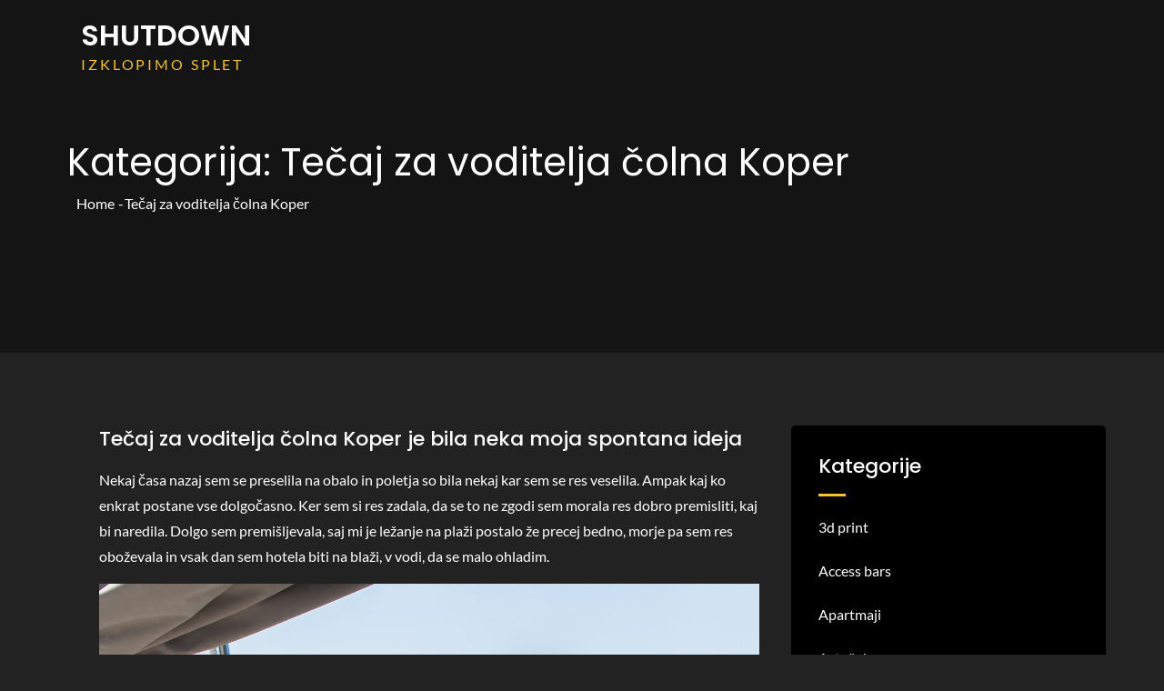

--- FILE ---
content_type: text/css
request_url: https://www.shutdown.si/wp-content/themes/edufication/style.css?ver=6.8.3
body_size: 24788
content:
/*
Theme Name: Edufication
Theme URI: https://themepalace.com/downloads/edufication
Author: Theme Palace
Author URI: https://themepalace.com
Description: Edufication is an educational theme developed by Theme Palace. It is a multipurpose WordPress Educational Theme suitable for school, college, university, digital agency as well as business purposes. It's eye appealing design and highly dynamic features uplifts your organization's reputation. It comes with multiple colors and layouts to support your organization's branding. It comes with a wide variety of options so you can modify Layout, Styling, Featured Slider, Menus, Breadcrumb, Widgets and much more, directly from theme customizer. Edufication can be adapted to any kind of industry – not only educational but also in any kind of academy. This theme is translation ready and major browsers supportive.
Version: 1.2.2
Requires at least: 5.0
Tested up to: 6.7
Requires PHP: 5.6
License: GNU General Public License v3 or later
License URI: http://www.gnu.org/licenses/gpl-3.0.html
Text Domain: edufication
Tags: translation-ready, custom-background, theme-options, custom-menu, threaded-comments, featured-images, footer-widgets, left-sidebar, editor-style, right-sidebar, full-width-template, two-columns, custom-header, custom-logo, featured-image-header, blog, entertainment, education

This theme, like WordPress, is licensed under the GPL.
Use it to make something cool, have fun, and share what you've learned with others.

Edufication is based on Underscores http://underscores.me/, (C) 2012-2016 Automattic, Inc.
Underscores is distributed under the terms of the GNU GPL v2 or later.

Normalizing styles have been helped along thanks to the fine work of
Nicolas Gallagher and Jonathan Neal http://necolas.github.com/normalize.css/
*/

/*--------------------------------------------------------------
>>> TABLE OF CONTENTS:
----------------------------------------------------------------
# Preloader
# Normalize
# Typography
# Elements
# Forms
# Navigation
	## Links
	## Menus
# Accessibility
# Alignments
# Clearings
# Widgets
# Content
	## Posts and pages
	## Comments
# Infinite scroll
# Layouts and Titles
# Media
	## Captions
	## Galleries
# Social Icons
# Breadcrumb List
# Homepage Sections
	## Hero Section
	## Our Services
	## About Us
	## Courses Section
	## Subscribe Newsletter
	## News-events Section
	## Clients Section
	## Our Team
	## Call to action
	## Latest Posts
	## Category Filter
# Blog/Archive/Single
# Footer
# Font Family Options
# Responsive

--------------------------------------------------------------*/

/*--------------------------------------------------------------
# Preloader
--------------------------------------------------------------*/
#loader {
	overflow-x: hidden;
	overflow-y: hidden;
	vertical-align: middle;
	background-color: #fff;
	position:fixed;
	display: table;
	width: 100%;
	top:0;
	height: 100%;
	min-height: 100%;
	z-index: 300000;
}

.loader-container {
	position: relative;
	display: table-cell;
	vertical-align: middle;
	z-index: 12;
	text-align:center;
	text-transform: uppercase;
}
#preloader {
	position:relative;
	margin:auto;
	width:100px;
}

#preloader span {
	display:block;
	bottom:0px;
	width: 9px;
	height: 5px;
	background:#fff;
	position:absolute;
	animation: preloader 1.5s  infinite ease-in-out;
}
 
#preloader span:nth-child(2) {
	left:11px;
	animation-delay: .2s;
}
#preloader span:nth-child(3) {
	left:22px;
	animation-delay: .4s;
}
#preloader span:nth-child(4) {
	left:33px;
	animation-delay: .6s;
}
#preloader span:nth-child(5) {
	left:44px;
	animation-delay: .8s;
}

@keyframes preloader {
    0% {height:5px;transform:translateY(0px);background: #f96331;}
    25% {height:30px;transform:translateY(15px);background: #f96331;}
    50% {height:5px;transform:translateY(0px);background: #f96331;}
    100% {height:5px;transform:translateY(0px);background: #f96331;}
}

.backtotop {
    background-color: #f96331;
    z-index: 300;
    width: 40px;
    height: 40px;
    line-height: 36px;
    font-size: 18px;
    text-align: center;
    position: fixed;
    bottom: -100px;
    right: 25px;
    cursor: pointer;
    -webkit-transition: all .7s ease-in-out;
    -moz-transition: all .7s ease-in-out;
    -o-transition: all .7s ease-in-out;
    -ms-transition: all .7s ease-in-out;
    transition: all .7s ease-in-out;
    color: #fff;
}
.backtotop:hover {
	background-color: #3f3f3f;
}
.backtotop svg {
    display: inline-block;
    vertical-align: middle;
    fill: #fff;
}

@-webkit-keyframes colorchange {
	0%   {border-color: #e30048;}
	25%  {border-color: #f96331;}
	50%  {border-color: #9acf0b;}
	75%  {border-color: #a93d7b;}
	100% {border-color: #f1ad02;}
}

@keyframes colorchange {
	0%   {border-color: #e30048;}
	25%  {border-color: #f96331;}
	50%  {border-color: #9acf0b;}
	75%  {border-color: #a93d7b;}
	100% {border-color: #f1ad02;}
}

@keyframes rotating {
	from {
		-ms-transform: rotate(0deg);
		-moz-transform: rotate(0deg);
		-webkit-transform: rotate(0deg);
		-o-transform: rotate(0deg);
		transform: rotate(0deg);
	}
	to {
		-ms-transform: rotate(360deg);
		-moz-transform: rotate(360deg);
		-webkit-transform: rotate(360deg);
		-o-transform: rotate(360deg);
		transform: rotate(360deg);
	}
}

.loader-container svg,
.blog-loader svg {
	width: 50px;
	height: 50px;
	-webkit-animation: rotating 2s linear infinite;
	-moz-animation: rotating 2s linear infinite;
	-ms-animation: rotating 2s linear infinite;
	-o-animation: rotating 2s linear infinite;
	animation: rotating 2s linear infinite;
}
.blog-loader {
    text-align: center;
    margin-top: 30px;
}
.blog-loader svg {
	width: 40px;
	height: 40px;
}
/*--------------------------------------------------------------
# Normalize
--------------------------------------------------------------*/
html {
	font-family: sans-serif;
	-webkit-text-size-adjust: 100%;
	-ms-text-size-adjust:     100%;
}

body {
	margin: 0;
	font-family: 'Lato', sans-serif;
	font-weight: 400;
}

#page {
    max-width: 1920px;
    margin: 0 auto;
    position: relative;
    overflow-x: hidden;
    box-shadow: 0 0 15px #aaa;
}

.boxed-layout,
.frame-layout {
    background-image: url('assets/uploads/pattern.png');
}

.boxed-layout #page,
.frame-layout #page {
    background-color: #fff;
}

#content {
    position: relative;
}

article,
aside,
details,
figcaption,
figure,
footer,
header,
main,
menu,
nav,
section,
summary {
	display: block;
}

audio,
canvas,
progress,
video {
	display: inline-block;
	vertical-align: baseline;
}

audio:not([controls]) {
	display: none;
	height: 0;
}

[hidden],
template {
	display: none;
}

a {
	background-color: transparent;
}

abbr[title] {
	border-bottom: 1px dotted;
}

b,
strong {
	font-weight: bold;
}

dfn {
	font-style: italic;
}

h1 {
	font-size: 52px;
}

h2 {
	font-size: 42px;
}

h3 {
	font-size: 26px;
}

h4 {
	font-size: 20px;
}

h5 {
	font-size: 18px;
}

h6 {
	font-size: 14px;
}

h1,
h2,
h3,
h4,
h5,
h6 {
	clear: both;
	color: #3f3f3f;
	margin: 16px 0;
	line-height: 1.4;
	font-weight: 400;
	font-family: 'Open Sans', sans-serif;
}

h1 {
	margin: 0 0 16px;
}

mark {
	background: #ff0;
	color: #3f3f3f;
}

small {
	font-size: 80%;
}

sub,
sup {
	font-size: 75%;
	line-height: 0;
	position: relative;
	vertical-align: baseline;
}

sup {
	top: -0.5em;
}

sub {
	bottom: -0.25em;
}

img {
	border: 0;
}

figure {
	margin: 1em 40px;
}

hr {
	box-sizing: content-box;
	height: 0;
}

pre {
	overflow: auto;
}

code,
kbd,
pre,
samp {
	font-family: monospace, monospace;
	font-size: 1em;
}

button,
input,
optgroup,
select,
textarea {
	color: inherit;
	font: inherit;
	margin: 0;
}

button {
	overflow: visible;
}

button,
select {
	text-transform: none;
}

button,
html input[type="button"],
input[type="reset"],
input[type="submit"] {
	-webkit-appearance: button;
	cursor: pointer;
}

button[disabled],
html input[disabled] {
	cursor: default;
}

button::-moz-focus-inner,
input::-moz-focus-inner {
	border: 0;
	padding: 0;
}

input {
	line-height: normal;
}

input[type="checkbox"],
input[type="radio"] {
	box-sizing: border-box;
	padding: 0;
}

input[type="number"]::-webkit-inner-spin-button,
input[type="number"]::-webkit-outer-spin-button {
	height: auto;
}

input[type="search"]::-webkit-search-cancel-button,
input[type="search"]::-webkit-search-decoration {
	-webkit-appearance: none;
}

fieldset {
	border: 1px solid #c0c0c0;
	margin: 0 2px;
	padding: 0.35em 0.625em 0.75em;
}

legend {
	border: 0;
	padding: 0;
}

textarea {
	overflow: auto;
}

optgroup {
	font-weight: bold;
}

table {
	border-collapse: collapse;
	border-spacing: 0;
}
tbody {
    text-align: left;
}
tr {
    border: 1px solid #e4e4e4;
}
td,
th {
	padding: 8px;
    font-weight: 400;
}

th {
	color: #3f3f3f;
}

td#next {
    text-align: right;
}
/*--------------------------------------------------------------
# Typography
--------------------------------------------------------------*/
body,
button,
input,
select,
textarea {
	color: #72757a;
	font-size: 16px;
	font-size: 1rem;
	line-height: 28px;
    word-wrap: break-word;
}
p {
	margin: 0 0 1em;
	color: #72757a;
}
p:last-child {
	margin-bottom: 0;
}
dfn,
cite,
em,
i {
	font-style: italic;
}

blockquote {
	margin: 0 1.5em;
}

address {
	margin: 0 0 1.5em;
}

pre {
	background: #eee;
	font-family: "Courier 10 Pitch", Courier, monospace;
	font-size: 15px;
	font-size: 0.9375rem;
	line-height: 1.6;
	margin-bottom: 1.6em;
	max-width: 100%;
	overflow: auto;
	padding: 1.6em;
}

code,
kbd,
tt,
var {
	font-family: Monaco, Consolas, "Andale Mono", "DejaVu Sans Mono", monospace;
	font-size: 15px;
	font-size: 0.9375rem;
}

abbr,
acronym {
	border-bottom: 1px dotted #666;
	cursor: help;
}

mark,
ins {
	background: #fff9c0;
	text-decoration: none;
}

big {
	font-size: 125%;
}

/*--------------------------------------------------------------
# Elements
--------------------------------------------------------------*/
html {
	box-sizing: border-box;
}

*,
*:before,
*:after { /* Inherit box-sizing to make it easier to change the property for components that leverage other behavior; see http://css-tricks.com/inheriting-box-sizing-probably-slightly-better-best-practice/ */
	box-sizing: inherit;
}

body {
	background: #fff; /* Fallback for when there is no custom background color defined. */
}

blockquote {
    padding: 0 60px 0 40px;
    font-size: 18px;
    line-height: 35px;
    font-weight: 300;
    position: relative;
    margin: 0 0 21px;
}
blockquote.alignright {
    padding-right: 0;
    margin-bottom: 14px;
}
blockquote:before {
    content: "";
    background-image: url('assets/uploads/blockquote.png');
    background-size: contain;
    background-repeat: no-repeat;
    position: absolute;
    left: 0;
    top: 3px;
    width: 37px;
    height: 27px;
    display: inline-block;
    -webkit-transform: scale(0.5);
    -moz-transform: scale(0.5);
    -ms-transform: scale(0.5);
    -o-transform: scale(0.5);
    transform: scale(0.5);
}

hr {
	background-color: #ccc;
	border: 0;
	height: 1px;
	margin-bottom: 1.5em;
}

ul,
ol {
	margin: 0 0 21px;
    padding-left: 1.5em;
}

ul {
	list-style: disc;
}

ol {
	list-style: decimal;
}

li > ul,
li > ol {
	margin-bottom: 0;
	margin-left: 0.5em;
}

dt {
	font-weight: bold;
    margin-bottom: 1em;
}

dd {
	margin: 0 1.5em 1.5em;
}

img {
	height: auto; /* Make sure images are scaled correctly. */
	max-width: 100%; /* Adhere to container width. */
	vertical-align: middle;
}

figure {
	margin: 0; /* Extra wide images within figure tags don't overflow the content area. */
}

table {
	margin: 0 0 1.5em;
	width: 100%;
}

/*--------------------------------------------------------------
# Forms
--------------------------------------------------------------*/
button,
input[type="button"],
input[type="reset"],
input[type="submit"] {
	border: 1px solid;
	border-color: #ccc #ccc #bbb;
	border-radius: 3px;
	background: #e6e6e6;
	color: rgba(0, 0, 0, .8);
	font-size: 12px;
	font-size: 0.75rem;
	line-height: 1;
	padding: .6em 1em .4em;
}

button:hover,
input[type="button"]:hover,
input[type="reset"]:hover,
input[type="submit"]:hover {
	border-color: #ccc #bbb #aaa;
}

button:focus,
input[type="button"]:focus,
input[type="reset"]:focus,
input[type="submit"]:focus,
button:active,
input[type="button"]:active,
input[type="reset"]:active,
input[type="submit"]:active {
	border-color: #aaa #bbb #bbb;
}

input[type="text"],
input[type="email"],
input[type="url"],
input[type="password"],
input[type="search"],
input[type="number"],
input[type="tel"],
input[type="range"],
input[type="date"],
input[type="month"],
input[type="week"],
input[type="time"],
input[type="datetime"],
input[type="datetime-local"],
input[type="color"],
textarea {
	color: #666;
	border: 1px solid #ccc;
	border-radius: 0;
	padding: 3px;
}

select {
	border: 1px solid #ccc;
}

input[type="text"]:focus,
input[type="email"]:focus,
input[type="url"]:focus,
input[type="password"]:focus,
input[type="search"]:focus,
input[type="number"]:focus,
input[type="tel"]:focus,
input[type="range"]:focus,
input[type="date"]:focus,
input[type="month"]:focus,
input[type="week"]:focus,
input[type="time"]:focus,
input[type="datetime"]:focus,
input[type="datetime-local"]:focus,
input[type="color"]:focus,
textarea:focus {
	color: #111;
}

textarea {
	width: 100%;
}

textarea,
#respond input,
.wpcf7 input {
    width: 100%;
    border: 1px solid #e9e9e9;
    border-radius: 0;
    height: 40px;
    padding: 0 15px;
}
#respond input {
	border: none;
    min-height: 50px;
}
#respond input[type="checkbox"] {
    min-height: auto;
    height: auto;
    margin-right: 10px;
    display: inline-block;
    vertical-align: middle;
}
.comment-subscription-form {
    margin-top: 30px;
}
.comment-subscription-form + .comment-subscription-form {
    margin-top: 10px;
}
#commentform .comment-subscription-form {
    margin-bottom: 0;
}
#respond textarea {
    height: 200px;
    padding: 10px 15px;
    border: none;
    background-color: #f7f7f7;
}
#respond input[type="text"],
#respond input[type="email"],
#respond input[type="url"] {
    background-color: #f7f7f7;
}
#respond input[type="submit"] {
    padding: 15px 40px;
    min-width: 184px;
    min-height: 60px;
    font-size: 16px;
    font-weight: 700;
    line-height: 24px;
    border: 1px solid;
    display: inline-block;
    border-radius: 50px;
    background-color: transparent;
    border-color: #f96331;
    color: #f96331;
    text-transform: capitalize;
    position: relative;
    text-align: center;
    letter-spacing: 0.05em;
    -webkit-transition: all 0.3s ease-in-out;
    -moz-transition: all 0.3s ease-in-out;
    -ms-transition: all 0.3s ease-in-out;
    -o-transition: all 0.3s ease-in-out;
    transition: all 0.3s ease-in-out;
}
#respond input[type="submit"]:hover,
#respond input[type="submit"]:focus {
	background-color: #f96331;
    border-color: #f96331;
    color: #fff;
}
p.form-submit {
    clear: both;
    display: inline-block;
    position: relative;
}
.comment-notes {
    margin-top: 0;
    margin-bottom: 20px;
}
#respond label {
    color: #273238;
    margin-bottom: 5px;
    display: inline-block;
}
#commentform p {    
    margin-bottom: 21px;
}
#commentform p.comment-form-comment {
    margin-bottom: 0;
}
#commentform p.form-submit {
	margin: 21px 0 0;
}
#comments .comments-title {
    margin-top: 60px;
}
#respond {
    margin-top: 50px;
}
#respond .comment-form-cookies-consent input[type="checkbox"], 
.comment-form-cookies-consent input[type="checkbox"] {
	width: auto;
	float: left;
	height: auto;
	min-height: auto;
	margin-right: 15px;
	margin-top: 2px;
}
#respond .comment-form-cookies-consent label, 
.comment-form-cookies-consent label {
	display: table;
	margin: 0;
	line-height: 1;
}
/*--------------------------------------------------------------
# Navigation
--------------------------------------------------------------*/
/*--------------------------------------------------------------
## Links
--------------------------------------------------------------*/
a {
	color: #f96331;
	text-decoration: underline;
}

a:hover,
a:focus,
a:active {
	color: #3f3f3f;
}

a:focus {
	outline: thin dotted;
}

/*--------------------------------------------------------------
## Menus
--------------------------------------------------------------*/
#top-header {
    z-index: 30000;
    background-color: #fff;
}
#top-header .wrapper {
    min-height: 50px;
    display: flex;
    align-items: center;
    position: relative;
}
#top-header.col-1 .wrapper {
    display: block;
}
.latest-news-header {
	background-color: #14c167;
	min-width: 103px;
	min-height: 50px;
	text-align: center;
	line-height: 50px;
	color: #fff;
	margin-right: 20px;
	text-transform: uppercase;
	display: inline-block;
}
.latest-news {
	display: flex;
	align-items: center;
	overflow: hidden;
	text-align: left;
}
.latest-news-slider .slick-item p {
	font-style: italic;
}
.contact-info {
	line-height: 50px;
}
.contact-details ul {
	list-style: none;
	margin: 0;
	padding: 0;
}
.contact-details ul li {
	display: inline-block;
	margin-right: 30px;
}
.boxed-layout .contact-details ul li,
.frame-layout .contact-details ul li {
	margin-right: 20px;
}
.frame-layout .contact-details ul li,
.frame-layout .contact-details ul li:last-child,
.frame-layout .contact-details ul li a svg {
	margin-right: 10px;
}
.contact-details ul li:last-child {
	margin-right: 0;
}
#top-header .contact-info {
	display: none;
}
.contact-info.col-2 .social-icons ul:before {
	content: "";
	background-color: #d5d5d5;
	height: 30px;
	width: 1px;
    display: inline-block;
    vertical-align: middle;
    position: relative;
    right: 5px;
    top: -1px;
}
.contact-details ul li a {
	color: #232c33;
}
.contact-details ul li a:hover,
.contact-details ul li a:focus {
	color: #f96331;
}
.contact-details ul li a svg {
	margin-right: 15px;
    fill: #f96331;
}
.contact-info .contact-details,
.contact-info .social-icons {
	width: 70%;
	float: left;
	text-align: right;
}
.contact-info .social-icons {
	width: 30%;
	text-align: right;
}
.contact-info.col-1 .contact-details, 
.contact-info.col-1 .social-icons {
	width: 100%;
	float: none;
	text-align: center;
}
.topheader-dropdown {
    position: absolute;
    right: 0;
    top: 0;
    background: #f96331;
    border: none;
    border: none;
    height: 50px;
    padding-top: 10px;
    width: 50px;
    border-radius: 0;
}
.topheader-dropdown.active svg {
	transform: rotate(-180deg);
}
.topheader-dropdown:hover,
.topheader-dropdown:focus {
	background: #f96331;
}
.topheader-dropdown svg {
	fill: #fff;
}
#masthead {
    position: relative;
    width: 100%;
    z-index: 3000;
    background-color: #12315d;
    -webkit-transition: all 0.3s ease-in-out;
    -moz-transition: all 0.3s ease-in-out;
    -ms-transition: all 0.3s ease-in-out;
    -o-transition: all 0.3s ease-in-out;
    transition: all 0.3s ease-in-out;
}
.site-branding {
    float: left;
    padding: 15px 0;
    display: flex;
    align-items: center;
    min-height: 100px;
    -webkit-transition: all 0.3s ease-in-out;
    -moz-transition: all 0.3s ease-in-out;
    -ms-transition: all 0.3s ease-in-out;
    -o-transition: all 0.3s ease-in-out;
    transition: all 0.3s ease-in-out;
}
.site-title {
    font-size: 32px;
    margin: 0;
    font-weight: 600;
    line-height: 1.3;
    text-transform: uppercase;
    -webkit-transition: all 0.3s ease-in-out;
    -moz-transition: all 0.3s ease-in-out;
    -ms-transition: all 0.3s ease-in-out;
    -o-transition: all 0.3s ease-in-out;
    transition: all 0.3s ease-in-out;
}
.site-title a {
    color: #fff;
}
.site-title a:hover,
.site-title a:focus {
	color: #f96331;
}
.site-description {
    margin: 0;
    line-height: 1.5;
    color: #fff;
    text-transform: uppercase;
}
.site-logo img {
    max-height: 65px;
    width: auto;
}
.site-logo {
    margin-right: 15px;
}
.main-navigation {
	display: block;
    position: relative;
    float: right;
}
.main-navigation ul#primary-menu li.current-menu-item > a,
.main-navigation ul#primary-menu li:hover > a,
.main-navigation ul#primary-menu li:focus > a,
.main-navigation ul#primary-menu .focus > a {
    color: #f96331;
}
.main-navigation ul#primary-menu li:hover > svg,
.main-navigation ul#primary-menu li:focus > svg,
.main-navigation li.menu-item-has-children:hover > a > svg,
.main-navigation li.menu-item-has-children > a:hover > svg,
.main-navigation li.menu-item-has-children > a:focus > svg,
.main-navigation ul#primary-menu > li.current-menu-item > a > svg,
.main-navigation ul#primary-menu .focus > a > svg {
    fill: #f96331;
}
.main-navigation ul ul {
    background-color: #12315d;
    text-align: left;
    padding: 0;
}
.main-navigation ul.sub-menu li a {
    padding: 8px 15px;
    color: #fff;
    text-transform: uppercase;
    border-bottom: 1px solid rgba(255, 255, 255, 0.3);
}
.main-navigation ul.sub-menu a:after {
	float: right;
}
.main-navigation ul {
	display: none;
	list-style: none;
	margin: 0;
	padding-left: 0;
}

.main-navigation li {
	position: relative;
}

.main-navigation ul.nav-menu > li > a {
    text-transform: uppercase;
    padding: 36px 10px;
    color: #fff;
}
.main-navigation form.search-form input {
    background-color: #3f3f3f;
    border-color: #3f3f3f;
    color: #3f3f3f;
    font-weight: 400;
}
.main-navigation ul.nav-menu > li > a.search:hover svg.icon-search,
.main-navigation ul.nav-menu > li > a.search:focus svg.icon-search,
.main-navigation li.search-menu a:hover svg,
.main-navigation li.search-menu a:focus svg,
.main-navigation li.search-menu a.search-active svg {
	fill: #f96331;
}
.main-navigation a:hover,
.main-navigation a:focus,
.main-navigation ul.nav-menu > li > a:hover,
.main-navigation ul.nav-menu > li > a:focus {
    color: #f96331;
}
.main-navigation ul.nav-menu {
    margin-right: -25px;
}
.main-navigation a {
	display: block;
    text-decoration: none;
	font-weight: bold;
	color: #3f3f3f;
    font-size: 15px;
    font-weight: 500;
    letter-spacing: 1px;
}
.main-navigation ul ul {
	float: left;
	position: absolute;
	top: 100%;
	left: -999em;
	z-index: 99999;
}
.main-navigation ul ul ul {
	left: -999em;
	top: 0;
}
.main-navigation ul ul a {
	width: 225px;
}
.main-navigation .current_page_item > a,
.main-navigation .current-menu-item > a,
.main-navigation .current_page_ancestor > a,
.main-navigation .current-menu-ancestor > a {
	color: #3f3f3f;
}
form.search-form {
    width: 100%;
    max-width: 100%;
    position: relative;
}
.main-navigation form.search-form {
    min-width: 320px;
}
input.search-field {
    height: 45px;
    border-radius: 0;
    padding: 0 50px 0 15px;
    width: 100%;
}
.main-navigation svg.icon-close {
    display: none;
}
svg {
    width: 16px;
    height: 16px;
    display: inline-block;
    vertical-align: middle;
}
svg.icon-search,
svg.icon-close {
    width: 15px;
    height: 15px;
    fill: #fff;
}
.main-navigation svg.icon-down {
    width: 12px;
    height: 12px;
    margin-left: 5px;
    fill: #fff;
}
.main-navigation .sub-menu svg {
    width: 12px;
    height: 12px;
    fill: #fff;
    position: absolute;
    right: 15px;
    top: 50%;
    -webkit-transform: translateY(-50%) rotate(-180deg);
    -moz-transform: translateY(-50%) rotate(-180deg);
    -ms-transform: translateY(-50%) rotate(-180deg);
    -o-transform: translateY(-50%) rotate(-180deg);
    transform: translateY(-50%) rotate(-180deg);
}
.menu-toggle {
    border-radius: 0;
    font-size: 16px;
    margin: auto;
    display: block;
    height: 100px;
    position: relative;
    background-color: transparent;
    min-width: 64px;
    border: none;
    margin-right: -15px;
}
.menu-label {
    float: right;
    color: #3f3f3f;
    padding: 7px 0 0 10px;
    display: none;
}
.menu-open .menu-label {
    padding-top: 2px;
}
.menu-open .menu-toggle {
    padding-top: 10px;
}
svg.icon-menu {
    fill: #fff;
    width: 30px;
    height: 30px;
    vertical-align: baseline;
}
.menu-open svg.icon-menu {
    display: none;
}
button.dropdown-toggle {
    padding: 0;
    position: absolute;
    top: 0;
    right: 0;
    background-color: transparent;
    border: none;
    width: 45px;
    height: 55px;
    line-height: 62px;
}
.main-navigation .dropdown-toggle.active > svg {
    -webkit-transform: rotate(180deg);
    -moz-transform: rotate(180deg);
    -ms-transform: rotate(180deg);
    -o-transform: rotate(180deg);
    transform: rotate(180deg);
    -webkit-transform-origin: 50% 50%;
    -moz-transform-origin: 50% 50%;
    -ms-transform-origin: 50% 50%;
    -o-transform-origin: 50% 50%;
    transform-origin: 50% 50%;
}
.menu-overlay {
    -webkit-transition: 0.5s ease-in-out;
    -moz-transition: 0.5s ease-in-out;
    -ms-transition: 0.5s ease-in-out;
    -o-transition: 0.5s ease-in-out;
    transition: 0.5s ease-in-out;
}
.menu-overlay.active {
    background-color: #000;
    position: absolute;
    left: 0;
    top: 0;
    width: 100%;
    height: 100%;
    opacity: 0.8;
    z-index: 3;
}
.site-main .comment-navigation,
.site-main .posts-navigation,
.site-main .post-navigation {
	margin: 50px 0 0;
	overflow: hidden;
}

.comment-navigation .nav-previous,
.posts-navigation .nav-previous,
.post-navigation .nav-previous {
	float: left;
	width: 50%;
	position: relative;
}

.comment-navigation .nav-next,
.posts-navigation .nav-next,
.post-navigation .nav-next {
	float: right;
	text-align: right;
	width: 50%;
	position: relative;
}
.post-navigation a, 
.posts-navigation a {
    font-weight: 400;
    color: #f96331;
}
.post-navigation a:hover, 
.posts-navigation a:hover,
.post-navigation a:focus, 
.posts-navigation a:focus {
	color: #3f3f3f;
}
.post-navigation, 
.posts-navigation {
    padding: 0;
    position: relative;
    clear: both;
}
.pagination .page-numbers,
.pagination .page-numbers.dots:hover,
.pagination .page-numbers.dots:focus,
.pagination .page-numbers.prev,
.pagination .page-numbers.next {
    text-align: center;
    line-height: 26px;
    width: 26px;
    height: 26px;
    display: inline-block;
    margin-right: 7px;
    margin-bottom: 7px;
    color: #3f3f3f;
    background-color: #ececec;
    border-radius: 4px;
}
.pagination .page-numbers.current,
.pagination .page-numbers:hover,
.pagination .page-numbers:focus {
    color: #fff;
    background-color: #f96331;
}
.pagination .page-numbers.prev:hover svg, 
.pagination .page-numbers.next:hover svg,
.pagination .page-numbers.prev:focus svg, 
.pagination .page-numbers.next:focus svg {
	fill: #fff;
}
.pagination .prev.page-numbers svg,
.pagination .next.page-numbers svg {
    display: inline-block;
    vertical-align: middle;
    fill: #3f3f3f;
    -webkit-transform: rotate(-90deg);
    -moz-transform: rotate(-90deg);
    -ms-transform: rotate(-90deg);
    -o-transform: rotate(-90deg);
    transform: rotate(-90deg);
    width: 12px;
    height: 12px;
}
.pagination .next.page-numbers svg {
	-webkit-transform: rotate(90deg);
    -moz-transform: rotate(90deg);
    -ms-transform: rotate(90deg);
    -o-transform: rotate(90deg);
    transform: rotate(90deg);
}
.prev.page-numbers svg,
.next.page-numbers svg {
    fill: #cecece;
}
.nav-previous span {
    padding-left: 20px;
    float: left;
    text-align: left;
}
.nav-next span {
    padding-right: 20px;
    float: right;
    text-align: right;
}
.navigation .nav-previous svg {
    -webkit-transform: rotate(-90deg);
    -moz-transform: rotate(-90deg);
    -ms-transform: rotate(-90deg);
    -o-transform: rotate(-90deg);
    transform: rotate(-90deg);
    position: absolute;
    top: 35px;
    left: 20px;
}
.navigation .nav-next svg {
    -webkit-transform: rotate(90deg);
    -moz-transform: rotate(90deg);
    -ms-transform: rotate(90deg);
    -o-transform: rotate(90deg);
    transform: rotate(90deg);
    position: absolute;
    top: 35px;
    right: 20px;
}
.post-navigation span,
.posts-navigation span {
    display: table;
}
.navigation.post-navigation, 
.navigation.posts-navigation {
    background-color: #f7f7f7;
}
.navigation.post-navigation .nav-previous, 
.navigation.posts-navigation .nav-previous,
.navigation.post-navigation .nav-next, 
.navigation.posts-navigation .nav-next {
	padding: 26px;
}
.navigation.post-navigation a,
.navigation.posts-navigation a {
	font-size: 22px;
	color: #3f3f3f;
}
.navigation.post-navigation a:hover,
.navigation.posts-navigation a:hover,
.navigation.post-navigation a:focus,
.navigation.posts-navigation a:focus {
	color: #f96331;
}
.navigation.post-navigation a:hover svg,
.navigation.posts-navigation a:hover svg,
.navigation.post-navigation a:focus svg,
.navigation.posts-navigation a:focus svg {
	fill: #f96331;
}
/*--------------------------------------------------------------
# Accessibility
--------------------------------------------------------------*/
/* Text meant only for screen readers. */
.screen-reader-text {
	clip: rect(1px, 1px, 1px, 1px);
	position: absolute !important;
	height: 1px;
	width: 1px;
	overflow: hidden;
	word-wrap: normal !important; /* Many screen reader and browser combinations announce broken words as they would appear visually. */
}

.screen-reader-text:focus {
	background-color: #f1f1f1;
	border-radius: 3px;
	box-shadow: 0 0 2px 2px rgba(0, 0, 0, 0.6);
	clip: auto !important;
	color: #21759b;
	display: block;
	font-size: 14px;
	font-size: 0.875rem;
	font-weight: bold;
	height: auto;
	left: 5px;
	line-height: normal;
	padding: 15px 23px 14px;
	text-decoration: none;
	top: 5px;
	width: auto;
	z-index: 100000; /* Above WP toolbar. */
}

/* Do not show the outline on the skip link target. */
#content[tabindex="-1"]:focus {
	outline: 0;
}

/*--------------------------------------------------------------
# Alignments
--------------------------------------------------------------*/
.alignleft {
	display: inline;
	float: left;
	margin-right: 1.5em;
}

.alignright {
	display: inline;
	float: right;
	margin-left: 1.5em;
}

.aligncenter {
	clear: both;
	display: block;
	margin-left: auto;
	margin-right: auto;
}

/*--------------------------------------------------------------
# Clearings
--------------------------------------------------------------*/
.clear:before,
.clear:after,
.entry-content:before,
.entry-content:after,
.comment-content:before,
.comment-content:after,
.site-header:before,
.site-header:after,
.site-content:before,
.site-content:after,
.site-footer:before,
.site-footer:after,
.footer-widgets-area:before,
.footer-widgets-area:after,
.wrapper:before,
.wrapper:after,
#latest-posts article:before,
#latest-posts article:after,
.widget:before,
.widget:after,
.posts-wrapper:before,
.posts-wrapper:after,
.services-items-wrapper:before,
.services-items-wrapper:after,
.course-features-wrapper:before,
.course-features-wrapper:after,
#courses-section .section-content:before,
#courses-section .section-content:after {
	content: "";
	display: table;
	table-layout: fixed;
}

.clear:after,
.entry-content:after,
.comment-content:after,
.site-header:after,
.site-content:after,
.site-footer:after,
.footer-widgets-area:before,
.footer-widgets-area:after,
.wrapper:before,
.wrapper:after,
#latest-posts article:before,
#latest-posts article:after,
.widget:before,
.widget:after,
.posts-wrapper:before,
.posts-wrapper:after,
#author-section:before,
#author-section:after,
.services-items-wrapper:before,
.services-items-wrapper:after,
.course-features-wrapper:before,
.course-features-wrapper:after,
#courses-section .section-content:before,
#courses-section .section-content:after {
	clear: both;
}

/*--------------------------------------------------------------
# Widgets
--------------------------------------------------------------*/
.widget {
	margin: 0 0 1.3em;
}
.widget:last-child {
    margin-bottom: 0;
}

#colophon .widget {
	margin: 0 0 40px;
}

#colophon .widget.widget_text {
	margin-bottom: 20px;
}

#colophon .widget:last-child {
    margin-bottom: 0;
}

/* Make sure select elements fit in widgets. */
.widget select {
	max-width: 100%;
    background-color: #f6f6f6;
    padding: 10px;
    border: none;
    width: 100%;
    max-width: 300px;
}

.widget input {
    height: 40px;
    border-radius: 0;
    padding: 0 15px;
    border: none;
}

#secondary .widget select {
	background-color: #fff;
}

form.search-form button.search-submit {
    height: 45px;
    line-height: 30px;
    position: absolute;
    right: 0;
    top: 0;
    background-color: transparent;
    border: none;
    width: 45px;
    border-radius: 0;
}
.widget_search form.search-form button.search-submit {
    width: 50px;
    height: 50px;
    color: #fff;
}
.widget_search form.search-form button.search-submit svg {
	fill: #b9b9b9;
	width: 16px;
    height: 16px;
}
.widget_search form.search-form button.search-submit:hover svg,
.widget_search form.search-form button.search-submit:focus svg {
	fill: #f96331;
}
.widget_search form.search-form input {
	border: none;
}
.widget_search form.search-form input {
    padding: 0 40px 0 15px;
    height: 50px;
    background-color: #f6f6f6;
}
form.search-form {
    position: relative;
}

form.search-form input {
    width: 100%;
    padding: 0 40px 0 15px;
    font-weight: 300;
}

#wp-calendar tbody td {
    text-align: center;
}

#wp-calendar caption {
    margin-bottom: 15px;
}

.widget-title {
    font-size: 16px;
    margin: 0 0 32px;
}

.widget li:not(:last-child) {
    margin-bottom: 20px;
}

.widget.tp-instagram ul {
    list-style: none;
    margin: -5px;
    padding: 0;
}
.widget.tp-instagram li {
	margin: 0;
	padding: 5px;
}
.widget.tp-instagram .col-1 li {
	width: 100%;
	float: none;
}
.widget.tp-instagram .col-2 li {
	width: 50%;
	float: left;
}
.widget.tp-instagram .col-3 li {
	width: 33.33%;
	float: left;
}
.widget.tp-instagram .col-4 li {
	width: 25%;
	float: left;
}
.widget.tp-instagram .col-5 li {
	width: 20%;
	float: left;
}
.widget.tp-instagram li img {
	width: 100%;
	border-radius: 5px;
}
.widget.tp-instagram .col-2 li:nth-child(2n+1) {
	clear: left;
}
.widget.tp-instagram .col-3 li:nth-child(3n+1) {
	clear: left;
}
.widget.tp-instagram .col-4 li:nth-child(4n+1) {
	clear: left;
}
.widget.tp-instagram .col-5 li:nth-child(5n+1) {
	clear: left;
}
.widget.tp-instagram li:not(:last-child) {
    margin-bottom: 0;
}
.widget.widget_archive li {
	text-align: right;
}
.widget.widget_archive li a {
	float: left;
}
.right-sidebar #secondary, 
.left-sidebar #secondary {
	margin-top: 50px;
}
.site-footer .gallery-item img,
#secondary .gallery-item img {
	border-radius: 5px;
}
#secondary a {
    color: #72757a;
}
#secondary a:hover,
#secondary a:focus {
    color: #f96331;
}
#secondary .widget ul li a:hover {
    text-decoration: underline;
}
#secondary .widget {
	background-color: #f7f7f7;
	padding: 30px;
    border-radius: 5px;
}
#secondary .widget_search form.search-form input {
	background-color: #fff;
}
#secondary .widget-title,
#secondary .widgettitle {
	font-size: 22px;
    margin-bottom: 20px;
}
#secondary .widget-title:after {
    content: "";
    background-color: #14c167;
    width: 30px;
    height: 3px;
    display: block;
    margin-top: 15px;
}
#secondary .widget:not(:last-child) {
    margin-bottom: 30px;
}
input[type="submit"] {
    background-color: #3f3f3f;
    color: #fff;
    font-size: 14px;
}
input[type="submit"]:hover,
input[type="submit"]:focus {
	background-color: #f96331;
}
.widget_popular_post ul,
.widget_latest_post ul {
    padding: 0;
    margin: 0;
    list-style: none;
    clear: both;
    display: table;
}
.widget.widget_popular_post ul li,
.widget.widget_latest_post ul li,
.widget_tp_team_widget ul li {
    clear: both;
    margin-bottom: 20px;
    display: inline-block;
    width: 100%;
}
.widget.widget_popular_post ul li:last-child,
.widget.widget_latest_post ul li:last-child {
	margin-bottom: 0;
	padding-bottom: 0;
	border-bottom: none;
}
.widget_popular_post h3,
.widget_latest_post h3,
.widget_tp_team_widget h6,
.widget_tp_top_affiliation_widget .university-name {
    display: table-row;
    margin: 0;
    font-size: 18px;
}
.widget_tp_top_affiliation_widget .university-name {
	display: table;
}
.footer-widgets-area .widget_popular_post h3, 
.footer-widgets-area .widget_latest_post h3, 
.footer-widgets-area .widget_tp_team_widget h6, 
.footer-widgets-area .widget_tp_top_affiliation_widget .university-name,
.footer-widgets-area .widget_featured_courses .course-wrapper h5, 
.footer-widgets-area .widget_popular_courses .course-wrapper h5 {
	font-size: 16px;
}
.widget_popular_post time,
.widget_latest_post time {
    margin-top: 5px;
    display: table-row;
}
.widget_popular_post h3 a,
.widget_latest_post h3 a,
.widget_popular_post a time,
.widget_popular_post time,
.widget_latest_post a time,
.widget_latest_post time {
    color: #72757a;
}
.footer-widgets-area .widget_popular_post h3 a, 
.footer-widgets-area .widget_latest_post h3 a, 
.footer-widgets-area .widget_popular_post a time, 
.footer-widgets-area .widget_popular_post time, 
.footer-widgets-area .widget_latest_post a time, 
.footer-widgets-area .widget_latest_post time,
.footer-widgets-area th {
    color: rgba(255, 255, 255, 0.5);
}
.footer-widgets-area ul ul {
    padding-left: 20px;
}
.footer-widgets-area.col-4 th,
.footer-widgets-area.col-4 td {
	padding: 5px 4px;
}
#colophon .footer-widgets-area .tp-instagram li {
	padding-right: 5px;
	clear: none;
	margin-bottom: 0;
}
.widget_popular_post h3 a:hover,
.widget_popular_post h3 a:focus,
.widget_popular_post a:hover time,
.widget_popular_post a:focus time,
.widget_latest_post h3 a:hover,
.widget_latest_post h3 a:focus,
.widget_latest_post a:hover time,
.widget_latest_post a:focus time {
	color: #f96331;
}
.widget_popular_post img,
.widget_latest_post img,
.widget_tp_team_widget img,
.widget_tp_top_affiliation_widget img {
    width: 80px;
    height: 80px;
    object-fit: cover;
    margin-right: 20px;
    border-radius: 5px;
    float: left;
}
.textwidget img {
    margin-bottom: 25px;
    display: block;
}
.widget.widget_text .btn {
	margin-top: 20px;
}
.widget_featured_courses .image-wrapper img,
.widget_popular_courses .image-wrapper img {
    width: 80px;
    height: 80px;
    object-fit: cover;
    margin-right: 20px;
    border-radius: 5px;
    float: left;
}
.widget_featured_courses .course-wrapper,
.widget_popular_courses .course-wrapper {
    display: table;
}
.widget_featured_courses .course-wrapper h5,
.widget_popular_courses .course-wrapper h5 {
	margin: 0 0 4px;
    font-size: 18px;
}
.widget_featured_courses .course-wrapper h5 a,
.widget_popular_courses .course-wrapper h5 a {
	color: #72757a;
}
.widget_featured_courses .course-wrapper h5 a:hover,
.widget_featured_courses .course-wrapper h5 a:focus,
.widget_featured_courses .tp-course-price,
.widget_popular_courses .course-wrapper h5 a:hover,
.widget_popular_courses .course-wrapper h5 a:focus,
.widget_popular_courses .tp-course-price {
	color: #f96331;
}
.widget_featured_courses .tp-course-price.free,
.widget_popular_courses .tp-course-price.free {
	color: #14c167;
}
.widget_featured_courses .tp-course-price-label,
.widget_popular_courses .tp-course-price-label {
	display: none;
}
.widget_featured_courses .tp-course-price,
.widget_popular_courses .tp-course-price {
	font-size: 18px;
}
.widget_featured_courses ul li,
.widget_popular_courses ul li,
.widget_tp_top_affiliation_widget li {
    clear: both;
    display: table;
    width: 100%;
}
#secondary .jetpack_subscription_widget input[type="email"] {
    height: 50px;
    min-height: auto;
    background-color: #fff;
    border-color: #fff;
    padding: 15px 18px;
}
.site-footer .jetpack_subscription_widget #subscribe-submit:after {
	border-bottom-color: #fff;
}
#secondary .jetpack_subscription_widget input[type="submit"]:hover,
#secondary .jetpack_subscription_widget input[type="submit"]:focus {
	background-color: #f96331;
}
#secondary p#subscribe-email {
    margin-top: 0;
}
#secondary ul {
    margin: 0;
    padding: 0;
    list-style: none;
}
#secondary .widget .social-icons li {
    margin-bottom: 0;
}
#secondary .widget .social-icons li a:hover svg,
#secondary .widget .social-icons li a:focus svg {
	fill: #fff;
}
.widget_contact_info ul {
    margin: 0;
    padding: 0;
    list-style: none;
}
.widget_tag_cloud .tagcloud a {
    font-size: 14px !important;
    border: 1px solid #ccc;
    line-height: 1;
    padding: 5px;
    margin: 0 5px 5px 0;
    display: inline-block;
}
/*--------------------------------------------------------------
# Content
--------------------------------------------------------------*/
/*--------------------------------------------------------------
## Posts and pages
--------------------------------------------------------------*/
.sticky {
	display: block;
}
.hentry {
	margin: 0;
}

.updated:not(.published) {
	display: none;
}

.single .byline,
.group-blog .byline {
	display: inline;
}

.page-content,
.entry-content,
.entry-summary {
	margin: 0;
}

.author img {
    border-radius: 50%;
    display: block;
    text-align: center;
    margin: 20px auto;
}
.page-header span.posted-on {
    margin-bottom: 12px;
    display: inline-block;
    width: 100%;
}
.page-links {
	clear: both;
	margin: 0 0 1.5em;
}
.page-header span.author-name {
    display: block;
    font-size: 16px;
    font-weight: 500;
    line-height: 1;
    color: #3f3f3f;
}
.page-header small {
    font-size: 12px;
    color: #f96331;
}
nav.navigation.pagination {
    margin-top: 50px;
    clear: both;
    display: inline-block;
    width: 100%;
    margin-left: auto;
    margin-right: auto;
}
.no-sidebar nav.navigation.pagination {
	text-align: center;
}
.navigation.pagination svg {
    fill: #cecece;
    width: 16px;
    height: 16px;
    position: relative;
    top: -2px;
}
.navigation.posts-navigation svg, 
.navigation.post-navigation svg {
    width: 13px;
    height: 13px;
    fill: #3f3f3f;
    display: inline-block;
    vertical-align: middle;
}
.navigation.posts-navigation svg.icon-left, 
.navigation.post-navigation svg.icon-left {
	margin-right: 20px;
}
.navigation.posts-navigation svg.icon-right, 
.navigation.post-navigation svg.icon-right {
	margin-left: 20px;
}
.single-post-wrapper .entry-title {
    font-size: 32px;
    font-weight: 700;
}
.single-post-wrapper .post-categories {
    margin-bottom: 7px;
    display: inline-block;
    width: 100%;
}
.single-post-wrapper article p {
    margin-top: 0;
    margin-bottom: 28px;
}
.single-post-wrapper article blockquote p {
    margin-bottom: 0;
}
.single-post-wrapper article img {
    margin-bottom: 30px;
}
.single-post-wrapper article .author-image img {
    margin-bottom: 0;
    border-radius: 50%;
}
.single-post-wrapper article p.first-letter:first-letter {
    display: inline-block;
    float: left;
    font-size: 90px;
    line-height: 0.6;
    margin: 16px 16px 0 0;
    font-family: 'Lora', serif;
}
.single-post-wrapper span.posted-on svg,
.single-post-wrapper span.cat-links svg {
    fill: #f96331;
    display: inline-block;
    vertical-align: middle;
    margin-right: 5px;
    position: relative;
    top: -3px;
}
.single-post-wrapper span.cat-links svg {
	top: -2px;
}
.single-post-wrapper span.posted-on a:hover svg,
.single-post-wrapper span.posted-on a:focus svg,
.single-post-wrapper span.cat-links:hover svg {
    fill: #3f3f3f;
}
.single-post-wrapper .entry-meta > span:not(:last-child):after {
	content: "";
	padding: 0 5px;
}
.single-post-wrapper span.cat-links a:not(:last-child):after {
	content: ",";
	color: #3f3f3f;
	padding-left: 2px;
	margin-right: 3px;
}
.tags-links {
    display: inline-block;
}
.single-post-wrapper span.tags-links a {
    display: inline-block;
    padding: 2px 10px;
    margin-right: 5px;
    margin-bottom: 10px;
    font-size: 14px;
    border: 1px solid #ddd;
    color: #72757a;
    font-weight: 400;
}
.single-post-wrapper span.tags-links a:hover,
.single-post-wrapper span.tags-links a:focus {
	color: #f96331;
	border-color: #f96331;
}
.single-post-wrapper .entry-meta {
    margin-bottom: 25px;
}
.single-post-wrapper .entry-meta .date {
    font-size: 49px;
    color: #3f3f3f;
    display: block;
    font-weight: bold;
    margin-bottom: 5px;
}
.single-post-wrapper .entry-meta .month {
    font-size: 14px;
    letter-spacing: 0.5em;
    text-transform: uppercase;
    padding-left: 5px;
    margin-bottom: 28px;
    font-weight: bold;
}
.single-post .site-main .comment-navigation, 
.single-post .site-main .posts-navigation, 
.single-post .site-main .post-navigation {
	margin-bottom: 0;
}
.post-navigation .previous-article span span,
.posts-navigation .previous-article span span,
.post-navigation .next-article span span,
.posts-navigation .next-article span span {
    display: block;
}
.post-navigation span.previous-article b,
.post-navigations span.previous-article b,
.post-navigation span.next-article b,
.post-navigations span.next-article b {
    font-size: 22px;
    font-weight: 600;
    margin-bottom: 10px;
    display: inline-block;
    width: 100%;
}
.post-navigation span.previous-article,
.post-navigations span.previous-article {
    display: table;
}
.no-sidebar .single-post-wrapper .featured-image {
	text-align: center;
}
span.next-article {
    padding-right: 65px;
    display: inline-block;
}
#author-section {
    border-top: 1px solid #e4e4e4;
    border-bottom: 1px solid #e4e4e4;
    padding: 35px 0;
    margin-bottom: 35px;
}
.author-image {
    float: left;
    margin-right: 30px;
}
.author-content {
    display: table;
}
.author-name {
    font-size: 18px;
    margin-top: 0;
    text-transform: uppercase;
    font-weight: 600;
    margin-bottom: 30px;
}
.author-name:after {
    content: "";
    background-color: #f96331;
    width: 29px;
    height: 3px;
    display: block;
    margin-top: 30px;
}
.author-name span {
    color: #5e5e5e;
    padding-left: 5px;
    font-weight: 400;
}
.author-content .social-icons li a {
	background-color: #171717;
}
.author-content .social-icons li a svg {
	fill: #fff;
}
.error-404.not-found {
    text-align: center;
    max-width: 500px;
    margin-left: auto;
    margin-right: auto;
}
.error-404.not-found .page-content p {
    margin: 30px 0;
}
.error404 #primary,
.error404.right-sidebar #primary,
.error404.left-sidebar #primary {
    width: 100%;
    float: none;
    padding-left: 0;
    padding-right: 0;
}
.error-404.not-found svg.icon.icon-search,
.no-results.not-found svg.icon.icon-search {
	fill: #b9b9b9;
}
.no-sidebar .no-results.not-found {
    text-align: center;
    max-width: 500px;
    margin-left: auto;
    margin-right: auto;
}
.no-results.not-found {
	max-width: 500px;
}
/*--------------------------------------------------------------
## Comments
--------------------------------------------------------------*/
.comment-content a {
	word-wrap: break-word;
}

.bypostauthor {
	display: block;
}

#reply-title,
.comments-title {
    font-size: 42px;
    margin: 0;
}
.comments-title,
#reply-title {
    margin-bottom: 15px;
    font-size: 32px;
}
ul.post-categories li:after {
    content: ",";
}
ul.post-categories li:last-child:after {
    display: none;
}
ol.comment-list {
    padding: 0;
    margin: 0 0 15px;
    list-style: none;
}
#comments ol {
    list-style: none;
    margin-left: 0;
    padding: 0;
}
#comments ol.comment-list {
	padding-top: 35px;
	position: relative;
    overflow: hidden;
}
#comments ol.children .comment-content {
    background-color: #f7f7f7;
    box-shadow: none;
}
#comments ol.children .reply {
	padding-right: 0;
    padding-left: 12px;
}
.says {
    display: none;
}
.comment-meta img {
    width: 65px;
    height: 65px;
    float: left;
    border-radius: 50%;
    margin-right: 35px;
    margin-top: -20px;
}
#comments time:before {
    display: none;
}
.comment-body {
    position: relative;
}
.reply {
    padding-bottom: 25px;
    text-align: right;
    padding-right: 10px;
}
#comments article {
    margin-bottom: 30px;
    clear: both;
}
#comments ol.comment-list > li:last-child article:last-child,
#comments ol.comment-list > li:last-child {
	border-bottom: none;
}
#comments ol.comment-list > li {
    padding-top: 18px;
}
#comments ol.comment-list > li:first-child {
    padding-top: 0;
}
#comments ol.comment-list > li article:last-child .reply {
	border-bottom: none;
    padding-bottom: 0;
}
.reply a {
    color: #14c167;
    position: relative;
    text-decoration: underline;
    font-weight: bold;
}
.reply a:hover,
.reply a:focus {
    color: #3f3f3f;
}
.reply a:hover:before,
.reply a:focus:before {
	background-color: #f96331;
}
.comment-meta .url,
.comment-meta .fn {
    display: inline-block;
    color: #f96331;
    text-decoration: none;
}
.comment-meta .url:hover,
.comment-meta .url:focus {
	color: #3f3f3f;
}
.comment-metadata a,
.comment-metadata a time {
	color: #a5a5a5;
	text-decoration: none;
}
.comment-metadata a:hover,
.comment-metadata a:focus {
	color: #3f3f3f;
}
.comment-metadata a:hover time,
.comment-metadata a:focus time {
	color: #f96331;
}
.logged-in-as a {
	text-decoration: none;
}
.comment-metadata {
    float: right;
    padding-right: 35px;
    position: relative;
    z-index: 1;
    margin-top: -28px;
}
.comment-content {
    margin-bottom: 13px;
    padding: 57px 25px 7px;
    margin-top: -50px;
    box-shadow: 0px 0px 20px 0px rgba(0, 0, 0, 0.1);
    margin-left: 120px;
    position: relative;
    right: 10px;
    clear: both;
    border-radius: 5px;
}
.comment-content:before {
    content: "";
    border: 9px solid transparent;
    border-right-color: #fff;
    position: absolute;
    left: -18px;
    top: 30px;
}
#comments ol.children .comment-content:before {
	border-right-color: #f7f7f7;
}
.comment-content p {
    margin-bottom: 1em;
}
.comment-meta {
    margin-bottom: -100px;
    display: inline-block;
    width: 100%;
}
.comment-meta .fn {
    padding-left: 35px;
    position: relative;
    z-index: 1;
    font-weight: 400;
}
/*--------------------------------------------------------------
# Infinite scroll
--------------------------------------------------------------*/
/* Globally hidden elements when Infinite Scroll is supported and in use. */
.infinite-scroll .posts-navigation, /* Older / Newer Posts Navigation (always hidden) */
.infinite-scroll.neverending .site-footer { /* Theme Footer (when set to scrolling) */
	display: none;
}

/* When Infinite Scroll has reached its end we need to re-display elements that were hidden (via .neverending) before. */
.infinity-end.neverending .site-footer {
	display: block;
}

/*--------------------------------------------------------------
# Layouts and titles
--------------------------------------------------------------*/
section {
	position: relative;
}
.relative {
	display: block;
	position: relative;
}
.relative:before,
.relative:after {
	content: "";
	display: table;
	clear: both;
}
.entry-content {
	margin-top: 0;
}
.wrapper {
    width: 90%;
    max-width: 1200px;
    margin: 0 auto;
    padding-left: 10px;
    padding-right: 10px;
}
.page-section {
    padding: 60px 0;
}
.section-title {
    font-size: 32px;
    margin: 0 0 20px;
    word-wrap: break-word;
}
.section-title.separator:after {
    content: "";
    width: 90px;
    height: 3px;
    background-color: #14c167;
    clear: both;
    display: table;
    margin-top: 21px;
}
.section-subtitle {
    color: #fff;
    text-transform: uppercase;
    margin-bottom: 0;
    display: inline-block;
    font-size: 22px;
    font-weight: 400;
}
.overlay {
    background-color: #000;
    position: absolute;
    top: 0;
    left: 0;
    width: 100%;
    height: 100%;
    opacity: 0.4;
}
.align-left {
    text-align: left;
}
.align-center {
    text-align: center;
}
.align-right {
    text-align: right;
}
.btn {
    padding: 15px 40px;
    min-width: 184px;
    min-height: 60px;
    font-size: 16px;
    font-weight: 700;
    line-height: 26px;
    border: 1px solid;
    display: inline-block;
    border-radius: 50px;
    background-color: #f96331;
    color: #fff;
    text-transform: capitalize;
    position: relative;
    text-align: center;
    letter-spacing: 0.05em;
    text-decoration: none;
    -webkit-transition: all 0.3s ease-in-out;
    -moz-transition: all 0.3s ease-in-out;
    -ms-transition: all 0.3s ease-in-out;
    -o-transition: all 0.3s ease-in-out;
    transition: all 0.3s ease-in-out;
}
.btn:hover,
.btn:focus {
	color: #fff;
}
.btn-default {
    background-color: transparent;
    border-color: #f96331;
    color: #f96331;
}
.btn-default:hover,
.btn-default:focus {
	background-color: #f96331;
	border-color: #f96331;
    color: #fff;
}
.btn-primary {
	background-color: #f96331;
	border-color: #f96331;
    color: #fff;
}
.btn-transparent {
	background-color: transparent;
	border: 1px solid #fff;
    color: #fff;
}
.btn-primary:hover,
.btn-primary:focus {
	background-color: #fff;
	border-color: #fff;
    color: #f96331;
}
.btn-transparent:hover,
.btn-transparent:focus {
	background-color: #12315d;
	border-color: #12315d;
    color: #fff;
}
/*--------------------------------------------------------------
# Media
--------------------------------------------------------------*/
.page-content .wp-smiley,
.entry-content .wp-smiley,
.comment-content .wp-smiley {
	border: none;
	margin-bottom: 0;
	margin-top: 0;
	padding: 0;
}

/* Make sure embeds and iframes fit their containers. */
embed,
iframe,
object {
	max-width: 100%;
}

/*--------------------------------------------------------------
## Captions
--------------------------------------------------------------*/
.wp-caption {
	margin-bottom: 1.5em;
	max-width: 100%;
}

.wp-caption img[class*="wp-image-"] {
	display: block;
	margin-left: auto;
	margin-right: auto;
}

.wp-caption .wp-caption-text {
	margin: 0.8075em 0;
}

.wp-caption-text {
	text-align: center;
}

/*--------------------------------------------------------------
## Galleries
--------------------------------------------------------------*/
.gallery {
    margin: -5px;
}

.gallery-item {
	display: inline-block;
	text-align: center;
	vertical-align: top;
	width: 100%;
	padding: 5px;
}

.gallery-columns-2 .gallery-item {
	max-width: 50%;
}

.gallery-columns-3 .gallery-item {
	max-width: 33.33%;
}

.gallery-columns-4 .gallery-item {
	max-width: 25%;
}

.gallery-columns-5 .gallery-item {
	max-width: 20%;
}

.gallery-columns-6 .gallery-item {
	max-width: 16.66%;
}

.gallery-columns-7 .gallery-item {
	max-width: 14.28%;
}

.gallery-columns-8 .gallery-item {
	max-width: 12.5%;
}

.gallery-columns-9 .gallery-item {
	max-width: 11.11%;
}

.gallery-caption {
	display: block;
}
/*--------------------------------------------------------------
## Social Icons
--------------------------------------------------------------*/
.social-icons li,
.social-icon li {
    display: inline-block;
    height: auto;
    text-align: center;
    position: relative;
    list-style: none;
}
.footer-widgets-area .widget .social-icons li,
.footer-widgets-area .widget .social-icon li {
	display: inline-block;
    width: auto;
}
.social-icons,
.social-icons ul,
.social-icon,
.social-icon ul {
    margin: 0;
    padding: 0;
}
.social-icons li a,
#our-team .social-icon li a {
    background-color: transparent;
    width: 35px;
    height: 35px;
    line-height: 30px;
    display: block;
    border-radius: 50%;
}
#our-team .social-icons .social-icon li a {
	line-height: 35px;
	border: none;
}
.social-icons li a:hover svg,
.social-icons li a:focus svg,
.social-icon li a:hover svg,
.social-icon li a:focus svg {
	fill: #fff;
}
.social-icons li a:hover svg,
.social-icons li a:focus svg,
.social-icon li a:hover svg,
.social-icon li a:focus svg {
	fill: #fff;
}
.social-icons li a svg,
.social-icon li a svg {
    fill: #a5a5a5;
}
/*--------------------------------------------------------------
## Social Icons Hover Color
--------------------------------------------------------------*/
.social-icons li a[href*="facebook.com"]:hover,
.social-icons li a[href*="fb.com"]:hover,
.social-icons li a[href*="facebook.com"]:focus,
.social-icons li a[href*="fb.com"]:focus,
.tp-social.social-icon li a[href*="fb.com"],
.tp-social.social-icon li a[href*="facebook.com"] {
 	background-color: #3c5798 !important;
}
.social-icons li a[href*="twitter.com"]:hover,
.social-icons li a[href*="twitter.com"]:focus,
.tp-social.social-icon li a[href*="twitter.com"] {
 	background-color: #1ea0f1 !important;
}
.social-icons li a[href*="linkedin.com"]:hover,
.social-icons li a[href*="linkedin.com"]:focus,
.tp-social.social-icon li a[href*="linkedin.com"] {
 	background-color: #0077B5 !important;
}
.social-icons li a[href*="plus.google.com"]:hover,
.social-icons li a[href*="plus.google.com"]:focus,
.tp-social.social-icon li a[href*="plus.google.com"] {
 	background-color: #ec7161 !important;
}
.social-icons li a[href*="slack.com"]:hover,
.social-icons li a[href*="slack.com"]:focus,
.tp-social.social-icon li a[href*="slack.com"] {
	background-color: #E60264;
}
.social-icons li a[href*="youtube.com"]:hover,
.social-icons li a[href*="youtube.com"]:focus,
.tp-social.social-icon li a[href*="youtube.com"] {
 	background-color: #cc181e !important;
}

.social-icons li a[href*="dribbble.com"]:hover,
.social-icons li a[href*="dribbble.com"]:focus,
.tp-social.social-icon li a[href*="dribbble.com"] {
 	background-color: #f4a09c !important;
}

.social-icons li a[href*="pinterest.com"]:hover,
.social-icons li a[href*="pinterest.com"]:focus,
.tp-social.social-icon li a[href*="pinterest.com"] {
 	background-color: #bd081b !important;
}

.social-icons li a[href*="bitbucket.org"]:hover,
.social-icons li a[href*="bitbucket.org"]:focus,
.tp-social.social-icon li a[href*="bitbucket.com"] {
 	background-color: #205081 !important;
}

.social-icons li a[href*="github.com"]:hover,
.social-icons li a[href*="github.com"]:focus,
.tp-social.social-icon li a[href*="github.com"] {
 	background-color: #323131 !important;
}

.social-icons li a[href*="codepen.io"]:hover,
.social-icons li a[href*="codepen.io"]:focus,
.tp-social.social-icon li a[href*="codepen.com"] {
 	background-color: #3f3f3f !important;
}

.social-icons li a[href*="flickr.com"]:hover,
.social-icons li a[href*="flickr.com"]:focus,
.tp-social.social-icon li a[href*="flickr.com"] {
 	background-color: #025FDF !important;
}

.social-icons li a[href$="/feed/"]:hover,
.social-icons li a[href$="/feed/"]:focus,
.tp-social.social-icon li a[href*="feed.com"] {
 	background-color: #089DE3 !important;
}

.social-icons li a[href*="foursquare.com"]:hover,
.social-icons li a[href*="foursquare.com"]:focus,
.tp-social.social-icon li a[href*="foursquare.com"] {
 	background-color: #F94877 !important;
}

.social-icons li a[href*="instagram.com"]:hover,
.social-icons li a[href*="instagram.com"]:focus,
.tp-social.social-icon li a[href*="instagram.com"] {
 	background-color: #cd42e7 !important;
}

.social-icons li a[href*="tumblr.com"]:hover,
.social-icons li a[href*="tumblr.com"]:focus,
.tp-social.social-icon li a[href*="tumblr.com"] {
 	background-color: #56BC8A !important;
}

.social-icons li a[href*="reddit.com"]:hover,
.social-icons li a[href*="reddit.com"]:focus,
.tp-social.social-icon li a[href*="reddit.com"] {
 	background-color: #FF4500 !important;
}

.social-icons li a[href*="vimeo.com"]:hover,
.social-icons li a[href*="vimeo.com"]:focus,
.tp-social.social-icon li a[href*="vimeo.com"] {
 	background-color: #00ADEF !important;
}

.social-icons li a[href*="digg.com"]:hover,
.social-icons li a[href*="digg.com"]:focus,
.tp-social.social-icon li a[href*="digg.com"] {
 	background-color: #00ADEF !important;
}

.social-icons li a[href*="twitch.tv"]:hover,
.social-icons li a[href*="twitch.tv"]:focus,
.tp-social.social-icon li a[href*="twitch.tv"] {
 	background-color: #0E9DD9 !important;
}

.social-icons li a[href*="stumbleupon.com"]:hover,
.social-icons li a[href*="stumbleupon.com"]:focus,
.tp-social.social-icon li a[href*="stumbleupon.com"] {
 	background-color: #EB4924 !important;
}

.social-icons li a[href*="delicious.com"]:hover,
.social-icons li a[href*="delicious.com"]:focus,
.tp-social.social-icon li a[href*="delicious.com"] {
 	background-color: #0076E8 !important;
}

.social-icons li a[href*="mailto:"]:hover,
.social-icons li a[href*="mailto:"]:focus,
.tp-social.social-icon li a[href*="mailto:"] {
 	background-color: #4169E1 !important;
}
.social-icons li a[href*="soundcloud.com"]:hover,
.social-icons li a[href*="soundcloud.com"]:focus,
.tp-social.social-icon li a[href*="soundcloud.com"] {
 	background-color: #FF5500 !important;
}
.social-icons li a[href*="wordpress.org"]:hover,
.social-icons li a[href*="wordpress.org"]:focus,
.tp-social.social-icon li a[href*="wordpress.org"] {
 	background-color: #0073AA !important;
}
.social-icons li a[href*="wordpress.com"]:hover,
.tp-social.social-icon li a[href*="wordpress.com"] {
 	background-color: #00AADC !important;
}

.social-icons li a[href*="jsfiddle.net"]:hover,
.social-icons li a[href*="jsfiddle.net"]:focus,
.tp-social.social-icon li a[href*="jsfiddle.net"] {
 	background-color: #396AB1 !important;
}

.social-icons li a[href*="tripadvisor.com"]:hover,
.social-icons li a[href*="tripadvisor.com"]:focus,
.tp-social.social-icon li a[href*="tripadvisor.com"] {
 	background-color: #FFE090 !important;
}

.social-icons li a[href*="angel.co"]:hover,
.social-icons li a[href*="angel.co"]:focus,
.tp-social.social-icon li a[href*="angel.co"] {
 	background-color: #3f3f3f !important;
}
/*--------------------------------------------------------------
#  Page Site Header
--------------------------------------------------------------*/
#page-site-header {
    padding: 100px 0;
    text-align: center;
    position: relative;
    background-size: cover;
    background-position: 50%;
}
#page-site-header .wrapper {
	position: relative;
	max-width: 800px;
}
#page-site-header .page-title {
	font-size: 36px;
	color: #fff;
    margin: 0;
    line-height: 1.4;
}
.archive-description p {
	color: #fff;
}
#page-site-header span.byline,
#page-site-header span.byline a:hover,
#page-site-header span.byline a:focus {
	color: rgba(255, 255, 255, 0.70);
}
#page-site-header span.byline a {
    color: #fff;
}

/*--------------------------------------------------------------
#  Breadcrumb List
--------------------------------------------------------------*/
.trail-items {
    margin: 0;
    padding: 0;
    list-style: none;
}
.trail-items li {
    display: inline-block;
    vertical-align: middle;
    color: #fff;
    font-weight: 400;
}
.trail-items li:not(:last-child):after {
	content: "-";
	padding-left: 4px;
	padding-right: 1px;
}
.trail-items li a {
	color: #fff;
}
.trail-items li a:hover,
.trail-items li a:focus {
	color: rgba(255, 255, 255, 0.80);
}
/*--------------------------------------------------------------
#  Hero Section
--------------------------------------------------------------*/
#hero-section {
	background-size: cover;
	background-position: 50%;
    padding: 230px 0;
}
#hero-section .wrapper {
	position: relative;
}
.hero-content-wrapper {
	position: absolute;
    top: 50%;
    -webkit-transform: translateY(-50%);
    -moz-transform: translateY(-50%);
    -ms-transform: translateY(-50%);
    -o-transform: translateY(-50%);
    transform: translateY(-50%);
}
#hero-section .section-title {
	color: #fff;
	text-transform: uppercase;
	max-width: 370px;
	font-weight: 600;
    margin-bottom: 10px;
}
#hero-section .section-content,
#hero-section .section-content p {
	color: #fff;
	max-width: 550px;
}
.buttons {
	margin-top: 30px;
}
.buttons .btn {
	margin-right: 20px;
	margin-bottom: 15px;
}
.buttons .btn:last-child {
	margin-right: 0;
}
/*--------------------------------------------------------------
#  Our Services
--------------------------------------------------------------*/
#our-services {
	background-color: #fff;
}
#our-services.col-1 .section-header,
#our-services.col-1 .section-content,
#our-services.col-1 .more-link {
	text-align: center;
}
#our-services.col-1 .services-section-content + .services-items-wrapper {
	margin-top: 50px;
}
#our-services .entry-title a {
    color: #3f3f3f;
}
#our-services .entry-title a:hover,
#our-services .entry-title a:focus {
    color: #f96331;
}
#our-services.col-1 .section-title.separator:after {
	margin-left: auto;
    margin-right: auto;
}
#our-services.col-2 .services-section-content {
	margin-bottom: 30px;
}
.services-section-content .more-link {
	display: none;
}
.more-link {
	margin-top: 33px;
}
.text-center {
	text-align: center;
}
.entry-title {
	font-size: 22px;
}
ul li a,
.entry-title a,
.latest-news a,
#masthead a,
.entry-meta a, 
.cat-links a, 
.posted-on a, 
.post-categories a,
#colophon .site-info a  {
	text-decoration: none;
}
#our-services .hentry article {
	margin-bottom: 25px;
}
#our-services .hentry article:last-child {
	margin-bottom: 0;
}
#our-services article svg {
	width: 36px;
	height: 36px;
	margin-right: 20px;
	fill: #14c167;
}
/*--------------------------------------------------------------
#  About Us
--------------------------------------------------------------*/
#about-us {
	background-color: #12315d;
}
#about-us .has-post-thumbnail .featured-image {
	margin-top: 60px;
}
#about-us .section-title,
#about-us .section-content,
#about-us .section-content p {
	color: #fff;
}
.about-section-wrapper.has-post-thumbnail .featured-image {
	background-size: cover;
	background-position: 50%;
	padding-bottom: 100%;
	position: relative;
}
.featured-image-link {
	position: absolute;
	top: 0;
	left: 0;
	width: 100%;
	height: 100%;
}
.about-section-wrapper.has-post-thumbnail .entry-container {
	padding: 35px 0 60px;
}
#about-us .no-post-thumbnail {
    text-align: center;
    padding: 60px 0;
}
#about-us .no-post-thumbnail .section-title.separator:after {
	margin-left: auto;
	margin-right: auto;
}
/*--------------------------------------------------------------
#  Courses Section
--------------------------------------------------------------*/
.section-header.text-center {
	text-align: center;
}
.section-header.text-center .section-title.separator:after {
	margin-left: auto;
	margin-right: auto;
}
.courses-wrapper .featured-image {
	padding: 105px 0;
	background-size: cover;
	background-position: 50%;
	position: relative;
	display: inline-block;
    width: 100%;
    margin-bottom: -3px;
    border-radius: 5px;
}
.courses-wrapper {
	background-color: #f7f7f7;
	padding: 20px;
    border-radius: 5px;
    -webkit-transition: all 0.3s ease-in-out;
    -moz-transition: all 0.3s ease-in-out;
    -ms-transition: all 0.3s ease-in-out;
    -o-transition: all 0.3s ease-in-out;
    transition: all 0.3s ease-in-out;
}
.courses-wrapper:hover,
.courses-wrapper:focus {
	background-color: #fff;
	box-shadow: 0px 0px 30px 0px rgba(0, 0, 0, 0.1);
}
#courses-section .section-header {
	margin-bottom: 50px;
}
#courses-section .section-content {
	margin: 0 -20px;
}
#courses-section article {
	padding: 0 20px;
	margin-bottom: 20px;
}
#courses-section article:last-child {
	margin-bottom: 0;
}
.courses-wrapper .entry-title a {
	color: #3f3f3f;
}
.courses-wrapper .entry-title a:hover,
.courses-wrapper .entry-title a:focus,
.courses-wrapper .tp-course-price,
.courses-wrapper:hover .entry-title a,
.courses-wrapper:focus .entry-title a {
	color: #f96331;
}
.courses-wrapper .tp-course-price.free {
	color: #14c167;
}
.courses-wrapper ul {
	list-style: none;
	margin: 0 0 14px;
	padding: 0;
}
.courses-wrapper ul li {
	display: inline-block;
}
.courses-wrapper ul li span,
.courses-wrapper ul li small {
	font-size: 18px;
}
.courses-wrapper ul li:not(:last-child):after {
	content: ".";
	margin-left: 5px;
    margin-right: 3px;
}
/*--------------------------------------------------------------
#  Subscribe Newsletter
--------------------------------------------------------------*/
#subscribe-newsletter {
	background-position: 50%;
    background-size: cover;
    padding: 60px 0;
}
#subscribe-newsletter .section-header {
	margin-bottom: 40px;
}
#subscribe-newsletter .section-header .section-title,
#subscribe-newsletter .section-header .section-subtitle {
	color: #fff;
}
#subscribe-newsletter .wrapper {
	position: relative;
}
.jetpack_subscription_widget h2,
.jetpack_subscription_widget p {
	color: #fff;
	margin-top: 0;
}
.jetpack_subscription_widget h2 {
	font-size: 32px;
	text-align: center;
    margin-top: 30px;
    margin-bottom: -15px;
}
#subscribe-text p {
	font-size: 22px;
}
.jetpack_subscription_widget {
	background-color: #f96331;
    max-width: 381px;
    border-radius: 5px;
}
.jetpack_subscription_widget form {
    position: relative;
}
.jetpack_subscription_widget input[type="email"] {
    width: 100%;
    min-height: 50px;
    padding: 0 20px;
    border-radius: 4px;
    background-color: #e6e6e6;
    border-color: #e6e6e6;
}
.jetpack_subscription_widget input[type="submit"] {
	width: 100%;
    min-height: 45px;
    font-size: 16px;
    font-weight: 700;
    text-align: center;
    background-color: #14c167;
    border-radius: 4px;
    padding: 10px 30px;
    border: none;
}
.jetpack_subscription_widget input[type="submit"]:hover,
.jetpack_subscription_widget input[type="submit"]:focus {
	background-color: #f96331;
}
.jetpack_subscription_widget #subscribe-text {
    display: inline-block;
    text-align: center;
    padding: 30px;
}
.jetpack_subscription_widget #subscribe-text p {
    margin-top: 0;
    line-height: 35px;
}
.jetpack_subscription_widget #subscribe-submit {
    display: inline-block;
    width: 100%;
    margin: 0;
    position: relative;
    padding: 0 30px 40px;
	border-bottom-left-radius: 5px;
	border-bottom-right-radius: 5px;
}
#subscribe-email,
#subscribe-submit {
	background-color: #fff;
}
#subscribe-email {
	margin-bottom: 0;
	padding: 40px 30px 15px;
}
#jetpack-subscribe-label {
	color: #3f3f3f;
}
#subscribe-newsletter.col-1 .jetpack_subscription_widget,
#subscribe-newsletter.col-2 .jetpack_subscription_widget {
	margin-left: auto;
	margin-right: auto;
}
#subscribe-newsletter .section-header,
#subscribe-newsletter .course-starting-time {
	text-align: center;
}
#subscribe-newsletter.col-2 .hentry:nth-child(1) {
	margin-bottom: 30px;
}
#subscribe-newsletter #subscribe-email input {
    width: 100% !important;
}
#courses-timer {
	color: #fff;
	font-size: 42px;
}
#courses-timer span {
    background-color: rgba(255, 255, 255, 0.2);
    min-width: 100px;
    min-height: 100px;
    display: inline-block;
    text-align: center;
    max-width: 100px;
    font-weight: 700;
    margin-right: 20px;
    margin-bottom: 20px;
    border-radius: 10px;
    padding: 8px 0;
}
#courses-timer small {
	font-size: 14px;
    display: block;
    text-transform: uppercase;
    font-weight: 700;
}
/*--------------------------------------------------------------
#  News-Events Section
--------------------------------------------------------------*/
#news-events .section-header,
#courses-section .section-header,
#clients-section .section-header,
#our-team .section-header,
#latest-posts .section-header {
	max-width: 550px;
	margin-left: auto;
	margin-right: auto;
    margin-bottom: 50px;
}
#courses-section + #news-events {
    padding-top: 0;
}
.featured-image {
	position: relative;
}
#news-events article:first-child {
	width: 100%;
	clear: both;
}
#news-events article {
	margin-bottom: 50px;
}
#news-events article.has-post-thumbnail .featured-image {
	padding: 120px 0;
	background-size: cover;
	background-position: 50%;
	border-radius: 10px;
	display: inline-block;
    width: 100%;
}
#news-events article.no-post-thumbnail .featured-image {
    padding: 0;
}
.featured-image span.posted-on {
	width: 90px;
	height: 90px;
	display: inline-block;
	text-align: center;
	background-color: #f96331;
	color: #fff;
	font-size: 42px;
    font-family: 'Open Sans', sans-serif;
    font-weight: 700;
    padding: 20px 0;
}
#news-events article:not(:first-child) .featured-image span.posted-on {
	font-size: 28px;
	width: 66px;
	height: 66px;
    padding: 8px 0;
}
#news-events article:not(:first-child) .featured-image span.posted-on span.month {
	font-size: 14px;
    margin-top: -3px;
}
.featured-image span.posted-on span.month {
	font-size: 16px;
	font-weight: 600;
	display: block;
    margin-top: 5px;
}
.has-post-thumbnail .featured-image span.posted-on {
	position: absolute;
	top: 0;
	right: 0;
	border-top-right-radius: 10px;
}
#news-events article .entry-title a {
	color: #3f3f3f;
}
#news-events article .entry-title a:hover,
#news-events article .entry-title a:focus {
	color: #f96331;
}
#news-events .entry-meta {
	margin-bottom: 13px;
}
.entry-container .entry-meta span,
.entry-container .entry-meta span a {
	color: #a5a5a5;
}
.entry-container .entry-meta span svg {
	fill: #a5a5a5;
	margin-right: 10px;
}
.entry-container .entry-meta span a:hover,
.entry-container .entry-meta span a:focus {
	color: #f96331;
}
.entry-meta > span:after {
	display: none;
}
.entry-container .entry-meta > span:not(:last-child) {
	margin-right: 15px;
}
.view-event {
    margin-top: 20px;
    display: inline-block;
    color: #14c167;
    text-decoration: underline;
    font-weight: 700;
}
.tp-event-start-time-label,
.tp-event-end-time-label,
.tp-event-location-label,
.tp-event-date-label {
	display: none;
}
.tp-education-meta .tp-event-date:before,
.tp-event-location:before,
.tp-education-meta .tp-event-start-time:before,
.tp-excursion-location:before,
.tp-education-meta .tp-excursion-start-date:before {
    content: "\f274";
    font-family: "FontAwesome";
    color: #a5a5a5;
    width: 20px;
    text-align: center;
    margin-right: 12px;
    font-size: 18px;
    font-weight: 100;
    display: inline-block;
}
#news-events .tp-education-meta .tp-event-date:before, 
#news-events .tp-event-location:before, 
#news-events .tp-education-meta .tp-event-start-time:before, 
#news-events .tp-excursion-location:before, 
#news-events .tp-education-meta .tp-excursion-start-date:before {
	display: none;
}
.tp-event-location:before,
.tp-excursion-location:before {
    content: "\f1d9";
    display: none;
}
.tp-education-meta .tp-event-start-time:before {
    content: "\f017";
}
.tp-education-meta .tp-event-start-time:after,
.tp-education-meta .tp-excursion-start-date:after {
    content: "-";
    color: #a5a5a5;
    display: inline-block;
}
.single-wrapper .tp-education-meta.entry-meta .tp-event-start-time,
.single-wrapper .tp-education-meta.entry-meta .tp-excursion-start-date {
	margin-right: 0;
}
.single-tp-class .tp-education-meta.entry-meta .tp-class-price {
	margin-right: 10px;
	float: none;
}
.tp-excursion-start-date-label,
.tp-excursion-end-date-label,
.tp-excursion-location-label {
	display: none;
}
.single-tp-class .tp-education-meta.entry-meta {
    padding: 15px 20px;
    box-shadow: 0px 0px 20px 0px rgba(0, 0, 0, 0.15);
    margin-bottom: 25px;
}
.single-tp-class .tp-education-meta.entry-meta li:first-child {
    padding-top: 0;
}
.single-tp-class .tp-education-meta.entry-meta li {
    border-bottom: 1px solid #e2e2e2;
    padding: 12px 0;
    display: table;
    width: 100%;
}
.single-tp-class .tp-education-meta.entry-meta li:last-child {
    padding-bottom: 0;
    border-bottom: none;
}
.single-tp-class .tp-education-meta.entry-meta small, 
.single-tp-class .tp-education-meta.entry-meta span {
    font-size: 16px;
    color: #72757a;
}
.single-tp-class .tp-education-meta.entry-meta small {
	color: #3f3f3f;
}
.single-tp-class .tp-education-meta.entry-meta span {
    float: right;
    font-weight: 600;
}
.tp-class-age-group-label:before,
.tp-class-size-label:before,
.tp-class-price-label:before {
    content: "\f040";
    font-family: "FontAwesome";
    width: 20px;
    margin-right: 15px;
    text-align: center;
    color: #a5a5a5;
    font-weight: 400;
}
.tp-class-age-group-label:before {
    content: "\f02c";
}
.tp-class-size-label:before {
	content: "\f0c0";
}
.tp-class-price-label:before {
    content: "\f02c";
}
#news-events .more-link {
	margin-top: 0;
}
.posted-on .icon-time {
    fill: #a5a5a5;
    margin-right: 10px;
}
.posted-on a {
	color: #a5a5a5;
}
.posted-on a:hover,
.posted-on a:focus,
.entry-container .entry-meta span a:hover span,
.entry-container .entry-meta span a:focus span {
	color: #f96331;
}
.posted-on a:hover svg,
.posted-on a:focus svg {
	fill: #f96331;
}
.courses-wrapper .posted-on a {
	font-size: 16px;
}
/*--------------------------------------------------------------
#  Clients Section
--------------------------------------------------------------*/
#clients-section {
	background-color: #12315d;
}
#clients-section + #our-team,
#clients-section + #latest-posts {
	margin-top: -95px;
}
#clients-section:after {
	content: "";
    background-color: #fff;
    position: absolute;
    left: 0;
    bottom: 0;
    height: 230px;
    width: 100%;
    z-index: 0;
}
#clients-section .wrapper {
	position: relative;
	z-index: 10;
}
#clients-section article {
	padding: 0 10px;
    margin-bottom: 25px;
}
#clients-section .section-header .section-title {
	color: #fff;
}
.client-item-wrapper {
	background-color: #fff;
	padding: 30px;
	border-radius: 10px;
	box-shadow: 0px 0px 18px 0px rgba(0, 0, 0, 0.1); 
}
.client-item-wrapper img {
	width: 60px;
	height: 60px;
	border-radius: 50%;
    margin-right: 15px;
}
.client-item-wrapper .featured-image {
	display: flex;
    align-items: center;
}
.client-item-wrapper .entry-header {
	float: left;
}
.client-item-wrapper .entry-header .entry-title {
	margin: 0;
}
.client-item-wrapper .entry-header .entry-title a {
	color: #3f3f3f;
}
.client-item-wrapper .entry-header .entry-title a:hover,
.client-item-wrapper .entry-header .entry-title a:focus {
	color: #f96331;
}
.client-item-wrapper .entry-content {
	clear: both;
	display: inline-block;
	width: 100%;
	margin-top: 18px;
	color: #a5a5a5;
}
.client-item-wrapper .entry-content p,
.client-item-wrapper .position {
	color: #a5a5a5;
}
.rating {
	margin-top: 3px;
}
.rating .fa:not(:last-child) {
	margin-right: 5px;
}
.rating .fa {
	color: #e9aa3c;
}
.rating .fa-star-o {
	color: #c4c4c4;
}
#clients-section .slick-prev {
	left: auto;
    right: 50px;
}
#clients-section .slick-prev,
#clients-section .slick-next {
	top: -30px;
	background-color: transparent;
}
#clients-section .slick-prev:before,
#clients-section .slick-next:before {
	content: "";
	background-image: url('assets/images/angle-pointing-to-left.svg');
	background-size: contain;
	background-repeat: no-repeat;
	width: 25px;
    height: 25px;
    display: inline-block;
}
#clients-section .slick-next {
	-webkit-transform: rotate(-180deg);
	-moz-transform: rotate(-180deg);
	-ms-transform: rotate(-180deg);
	-o-transform: rotate(-180deg);
	transform: rotate(-180deg);
    -webkit-transform-origin: 50% 50%;
    -moz-transform-origin: 50% 50%;
    -ms-transform-origin: 50% 50%;
    -o-transform-origin: 50% 50%;
    transform-origin: 50% 50%;
    top: -63px;
}
.slick-dots li {
	margin: 0;
}
.slick-dots li button {
	background-color: #c4c4c4;
	border-radius: 50%;
	width: 12px;
	height: 12px;
}
.slick-dots li.slick-active button {
	background-color: #f96331;
}
.slick-dots li button:before {
	content: "";
}
#testimonial-section .section-content {
	margin: 0 -10px;
}
#testimonial-section article {
    margin-bottom: 20px;
    padding: 0 10px;
}
#testimonial-section article:last-child {
    margin-bottom: 0;
}
#testimonial-section article .client-item-wrapper {
	background-color: #f7f7f7;
	box-shadow: none;
	border-radius: 8px;
	-webkit-transition: all 0.3s ease-in-out;
	-moz-transition: all 0.3s ease-in-out;
	-ms-transition: all 0.3s ease-in-out;
	-o-transition: all 0.3s ease-in-out;
	transition: all 0.3s ease-in-out;
}
#testimonial-section article .client-item-wrapper:hover {
	background-color: #fff;
	box-shadow: 0px 0px 30px 0px rgba(0, 0, 0, 0.1);
}
/*--------------------------------------------------------------
#  Our Team
--------------------------------------------------------------*/
#our-team,
#latest-posts,
#news-events,
#courses-section {
    background-color: #fff;
}
#our-team .entry-title a {
	color: #3f3f3f;
}
#our-team .entry-title a:hover,
#our-team .entry-title a:focus,
#our-team article:hover .entry-title a,
#our-team article:hover .entry-title a {
	color: #f96331;
}
.member-position,
.tp-team-designation {
	color: #a5a5a5;
}
small.tp-team-designation-label {
    display: none;
}
#our-team .section-content {
	margin: 0 -10px;
}
#our-team article {
	text-align: center;
	padding: 0 10px;
}
#our-team article:last-child {
	margin-bottom: 0;
}
#our-team article .team-item-wrapper {
	padding: 30px 20px;
    max-width: 280px;
    margin-left: auto;
    margin-right: auto;
    -webkit-transition: all 0.3s ease-in-out;
    -moz-transition: all 0.3s ease-in-out;
    -ms-transition: all 0.3s ease-in-out;
    -o-transition: all 0.3s ease-in-out;
    transition: all 0.3s ease-in-out;
}
#our-team article:hover .team-item-wrapper {
	box-shadow: 0px 0px 30px 0px rgba(0, 0, 0, 0.1);  
}
#our-team article .featured-image {
	width: 150px;
	height: 150px;
	overflow: hidden;
	border-radius: 100%;
	margin: 0 auto 23px;
}
#our-team article .featured-image img {
	height: 200px;
    width: auto;
    object-fit: cover;
}
#our-team article .entry-container .entry-title {
	margin: 0;
}
#our-team article .entry-container p {
	margin-top: 10px;
}
#our-team .social-icons {
	margin-top: 15px;
	margin-bottom: 0;
}
#our-team .tp-social.social-icon {
	margin: 0;
}
#our-team .social-icons li:not(:last-child) {
	margin-right: 15px;
}
#our-team .social-icons li a {
	border: 1px solid #a5a5a5;
	-webkit-transition: all 0.5s ease-in-out;
	-moz-transition: all 0.5s ease-in-out;
	-ms-transition: all 0.5s ease-in-out;
	-o-transition: all 0.5s ease-in-out;
	transition: all 0.5s ease-in-out;
}
#our-team article:hover .social-icons li a svg {
	fill: #fff;
}
#our-team article:hover .social-icons li a[href*="facebook.com"],
#our-team article:hover .social-icons li a[href*="fb.com"],
#our-team article:hover .social-icons li a[href*="facebook.com"],
#our-team article:hover .social-icons li a[href*="fb.com"] {
 	border-color: #3c5798 !important;
 	background-color: #3c5798 !important;
}
#our-team article:hover .social-icons li a[href*="twitter.com"],
#our-team article:hover .social-icons li a[href*="twitter.com"] {
 	border-color: #1ea0f1 !important;
 	background-color: #1ea0f1 !important;
}
#our-team article:hover .social-icons li a[href*="linkedin.com"],
#our-team article:hover .social-icons li a[href*="linkedin.com"] {
 	border-color: #0077B5 !important;
 	background-color: #0077B5 !important;
}
#our-team article:hover .social-icons li a[href*="plus.google.com"],
#our-team article:hover .social-icons li a[href*="plus.google.com"] {
 	border-color: #ec7161 !important;
 	background-color: #ec7161 !important;
}
#our-team article:hover .social-icons li a[href*="slack.com"],
#our-team article:hover .social-icons li a[href*="slack.com"] {
	border-color: #E60264 !important;
	border-color: #E60264 !important;
}
#our-team article:hover .social-icons li a[href*="youtube.com"],
#our-team article:hover .social-icons li a[href*="youtube.com"] {
 	border-color: #cc181e !important;
 	background-color: #cc181e !important;
}

#our-team article:hover .social-icons li a[href*="dribbble.com"],
#our-team article:hover .social-icons li a[href*="dribbble.com"] {
 	border-color: #f4a09c !important;
 	background-color: #f4a09c !important;
}

#our-team article:hover .social-icons li a[href*="pinterest.com"],
#our-team article:hover .social-icons li a[href*="pinterest.com"] {
 	border-color: #bd081b !important;
 	background-color: #bd081b !important;
}

#our-team article:hover .social-icons li a[href*="bitbucket.org"],
#our-team article:hover .social-icons li a[href*="bitbucket.org"] {
 	border-color: #205081 !important;
 	background-color: #205081 !important;
}

#our-team article:hover .social-icons li a[href*="github.com"],
#our-team article:hover .social-icons li a[href*="github.com"] {
 	border-color: #323131 !important;
 	background-color: #323131 !important;
}

#our-team article:hover .social-icons li a[href*="codepen.io"],
#our-team article:hover .social-icons li a[href*="codepen.io"] {
 	border-color: #3f3f3f !important;
 	background-color: #3f3f3f !important;
}

#our-team article:hover .social-icons li a[href*="flickr.com"],
#our-team article:hover .social-icons li a[href*="flickr.com"] {
 	border-color: #025FDF !important;
 	background-color: #025FDF !important;
}

#our-team article:hover .social-icons li a[href$="/feed/"],
#our-team article:hover .social-icons li a[href$="/feed/"] {
 	border-color: #089DE3 !important;
 	background-color: #089DE3 !important;
}

#our-team article:hover .social-icons li a[href*="foursquare.com"],
#our-team article:hover .social-icons li a[href*="foursquare.com"] {
 	border-color: #F94877 !important;
 	background-color: #F94877 !important;
}

#our-team article:hover .social-icons li a[href*="instagram.com"],
#our-team article:hover .social-icons li a[href*="instagram.com"] {
 	border-color: #cd42e7 !important;
 	background-color: #cd42e7 !important;
}

#our-team article:hover .social-icons li a[href*="tumblr.com"],
#our-team article:hover .social-icons li a[href*="tumblr.com"] {
 	border-color: #56BC8A !important;
 	background-color: #56BC8A !important;
}

#our-team article:hover .social-icons li a[href*="reddit.com"],
#our-team article:hover .social-icons li a[href*="reddit.com"] {
 	border-color: #FF4500 !important;
 	background-color: #FF4500 !important;
}

#our-team article:hover .social-icons li a[href*="vimeo.com"],
#our-team article:hover .social-icons li a[href*="vimeo.com"] {
 	border-color: #00ADEF !important;
 	background-color: #00ADEF !important;
}

#our-team article:hover .social-icons li a[href*="digg.com"],
#our-team article:hover .social-icons li a[href*="digg.com"] {
 	border-color: #00ADEF !important;
 	background-color: #00ADEF !important;
}

#our-team article:hover .social-icons li a[href*="twitch.tv"],
#our-team article:hover .social-icons li a[href*="twitch.tv"] {
 	border-color: #0E9DD9 !important;
 	background-color: #0E9DD9 !important;
}

#our-team article:hover .social-icons li a[href*="stumbleupon.com"],
#our-team article:hover .social-icons li a[href*="stumbleupon.com"] {
 	border-color: #EB4924 !important;
 	background-color: #EB4924 !important;
}

#our-team article:hover .social-icons li a[href*="delicious.com"],
#our-team article:hover .social-icons li a[href*="delicious.com"] {
 	border-color: #0076E8 !important;
 	background-color: #0076E8 !important;
}

#our-team article:hover .social-icons li a[href*="mailto:"],
#our-team article:hover .social-icons li a[href*="mailto:"] {
 	border-color: #4169E1 !important;
 	background-color: #4169E1 !important;
}
#our-team article:hover .social-icons li a[href*="soundcloud.com"],
#our-team article:hover .social-icons li a[href*="soundcloud.com"] {
 	border-color: #FF5500 !important;
 	background-color: #FF5500 !important;
}
#our-team article:hover .social-icons li a[href*="wordpress.org"],
#our-team article:hover .social-icons li a[href*="wordpress.org"] {
 	border-color: #0073AA !important;
 	background-color: #0073AA !important;
}
#our-team article:hover .social-icons li a[href*="wordpress.com"] {
 	border-color: #00AADC !important;
 	background-color: #00AADC !important;
}

#our-team article:hover .social-icons li a[href*="jsfiddle.net"],
#our-team article:hover .social-icons li a[href*="jsfiddle.net"] {
 	border-color: #396AB1 !important;
 	background-color: #396AB1 !important;
}

#our-team article:hover .social-icons li a[href*="tripadvisor.com"],
#our-team article:hover .social-icons li a[href*="tripadvisor.com"] {
 	border-color: #FFE090 !important;
 	background-color: #FFE090 !important;
}

#our-team article:hover .social-icons li a[href*="angel.co"],
#our-team article:hover .social-icons li a[href*="angel.co"] {
 	border-color: #3f3f3f !important;
 	background-color: #3f3f3f !important;
}

/*--------------------------------------------------------------
#  Call To Action
--------------------------------------------------------------*/
#call-to-action {
	background-size: cover;
    background-position: 50%;
    text-align: center;
}
#call-to-action .wrapper {
	position: relative;
	max-width: 800px;
	margin-left: auto;
	margin-right: auto;
}
#call-to-action .section-header .section-title,
#call-to-action .section-content,
#call-to-action .section-content p {
	color: #fff;
}
#call-to-action .buttons .btn {
	margin-left: 10px;
	margin-right: 10px;
}
/*--------------------------------------------------------------
#  Latest Posts
--------------------------------------------------------------*/
#latest-posts .section-content {
	margin: 0 -15px;
}
#latest-posts .section-content.col-1 {
	max-width: 400px;
	margin-left: auto;
	margin-right: auto;
}
#latest-posts article {
	padding: 0 15px;
	margin-bottom: 30px;
}
#latest-posts article:last-child {
	margin-bottom: 0;
}
#latest-posts article .blog-item-wrapper {
	background-color: #f7f7f7;
	border-radius: 10px;
	-webkit-transition: all 0.3s ease-in-out;
	-moz-transition: all 0.3s ease-in-out;
	-ms-transition: all 0.3s ease-in-out;
	-o-transition: all 0.3s ease-in-out;
	transition: all 0.3s ease-in-out;
}
#latest-posts article:hover .blog-item-wrapper {
	background-color: #fff;
	box-shadow: 0px 0px 30px 0px rgba(0, 0, 0, 0.1);
}
.blog-item-wrapper .icon-time {
    display: none;
}
ul.post-categories {
    list-style: none;
    margin: 0;
    padding: 0;
}
.blog-item-wrapper .entry-meta .cat-links li,
.archive-blog-wrapper .entry-meta .cat-links li {
	display: inline-block;
}
.blog-item-wrapper .entry-meta .cat-links li:not(:last-child) {
    margin-right: 7px;
}
.blog-item-wrapper .entry-meta .cat-links ul.post-categories li:after {
	display: none;
}
.blog-item-wrapper .entry-container {
	padding: 25px 30px 30px;
}
.blog-item-wrapper .entry-title {
	margin-top: 8px;
	margin-bottom: 8px;
}
.blog-item-wrapper .entry-title a {
	color: #3f3f3f;
}
.blog-item-wrapper .entry-title a:hover,
.blog-item-wrapper .entry-title a:focus {
	color: #f96331;
}
.blog-item-wrapper .featured-image {
    background-size: cover;
    background-position: 50%;
    padding: 125px 0;
    border-top-left-radius: 10px;
    border-top-right-radius: 10px;
}
.blog-item-wrapper .entry-meta .cat-links a {
	background-color: #e3e3e3;
	padding: 5px 25px;
	display: inline-block;
	border-radius: 50px;
	color: #72757a;
	margin-top: 10px;
	-webkit-transition: all 0.3s ease-in-out;
	-moz-transition: all 0.3s ease-in-out;
	-ms-transition: all 0.3s ease-in-out;
	-o-transition: all 0.3s ease-in-out;
	transition: all 0.3s ease-in-out;
}
.archive-blog-wrapper .entry-container .entry-meta .post-categories li:not(:last-child):after {
    content: ",";
    display: inline-block;
    margin-right: 2px;
}
.blog-item-wrapper .entry-meta .cat-links a:not(:last-child),
.archive-blog-wrapper ul.post-categories a:not(:last-child) {
	margin-right: 7px;
}
.blog-item-wrapper .entry-meta .cat-links a:hover,
.blog-item-wrapper .entry-meta .cat-links a:focus {
	background-color: #f96331;
	color: #fff;
}
.blog-item-wrapper .entry-container .entry-meta > span:not(:last-child):after {
	content: ".";
	display: inline-block;
	color: #14c167;
	padding: 0;
	position: relative;
    bottom: 3px;
    left: 4px;
}
.blog-item-wrapper .entry-container .entry-meta > span:not(:last-child) {
    margin-right: 10px;
}
#latest-posts .more-link {
	margin-top: 50px;
}
/*--------------------------------------------------------------
#  Filter Category
--------------------------------------------------------------*/
.filter-by-category,
.courses-meta {
	box-shadow: 0px 5px 15px 0px rgba(0, 0, 0, 0.1);
    padding: 11px 0;
}
.filter-by-category select {
    -webkit-appearance: none;
    -moz-appearance: none;
    appearance: none;
    border: none;
    padding: 12px 55px 10px 10px;
    margin-left: -10px;
	height: 48px;
	background-color: transparent;
}
.filter-by-category select::-ms-expand {
    display: none;
}
.filter-cat-dropdown {
    width: 26px;
    height: 26px;
    background-color: #ececec;
    display: inline-block;
    vertical-align: middle;
    text-align: center;
    line-height: 24px;
    position: relative;
    right: 40px;
    z-index: -1;
}
.filter-cat-dropdown svg {
	width: 13px;
	height: 13px;
	display: inline-block;
	vertical-align: middle;
}
.custom-post-type-views svg {
	fill: #a5a5a5;
	width: 15px;
    height: 15px;
    display: inline-block;
    vertical-align: middle;
}
.custom-post-type-views .list-view svg {
	width: 18px;
    height: 18px;
}
.select-category {
	float: left;
}
.custom-post-type-views {
	float: right;
    padding: 10px 0;
}
.custom-post-type-views .list-view {
	margin-right: 15px;
}
.custom-post-type-views > span {
	cursor: pointer;
}
.post-grid-view .grid-view svg,
.post-list-view .list-view svg {
	fill: #ff8737;
}
/*--------------------------------------------------------------
#  Course Single
--------------------------------------------------------------*/
#courses-single-meta {
    padding-top: 12px;
	min-height: 70px;
}
#course-single .tab-content.active {
    display: block;
}
#courses-single-meta .pull-left {
    float: none;
    width: 100%;
    margin: 10px 0;
    clear: both;
    display: inline-block;
    text-align: center;
}
#courses-single-meta .image,
#courses-single-meta .user {
	padding-top: 1px;
}
#courses-single-meta .image img {
	float: none;
    margin-right: 0;
    margin-bottom: 15px;
    width: 40px;
    height: 40px;
    border-radius: 50%;
    object-fit: cover;
}
#courses-single-meta .user {
    display: flex;
    flex-direction: column-reverse;
}
#courses-single-meta .user small,
#courses-single-meta .pull-left.categories small,
#courses-single-meta .pull-left.reviews small {
    color: #72757a;
    font-size: 16px;
    display: block;
	line-height: 1.4;
}
#courses-single-meta .user a,
#courses-single-meta .pull-left.categories small a,
#courses-single-meta .pull-left.categories small .likes-number,
#courses-single-meta .pull-left.reviews small.reviews-number {
	color: #3f3f3f;
    font-weight: bold;
    font-size: 16px;
}
#courses-single-meta .user a:hover,
#courses-single-meta .user a:focus,
#courses-single-meta .pull-left.categories small a:hover,
#courses-single-meta .pull-left.categories small a:focus {
	color: #f96331;
}
#courses-single-meta .pull-left.categories,
#courses-single-meta .pull-left.reviews {
	display: flex;
    flex-direction: column-reverse;
}
#courses-single-meta .pull-left.categories small .user_like.btn {
    background-color: transparent;
    border: none;
    padding: 0;
    min-height: auto;
    min-width: auto;
}
#courses-single-meta .pull-left.categories small .user_like.btn .fa {
	color: #d13d3d;
}
#course-single ul.tabs li {
	display: block;
    border-bottom: 1px solid #e2e2e2;
}
ul.tabs.tp-education-search-tabs {
	padding-left: 0;
}
ul.tabs.tp-education-search-tabs li a {
	color: #3f3f3f;
	text-transform: uppercase;
	margin-bottom: 0;
	padding-left: 0;
    padding-right: 0;
}
#course-single .featured-image {
	margin-bottom: 28px;
}
ul.tabs.tp-education-search-tabs li a {
	border-bottom: 3px solid transparent;
}
ul.tabs.tp-education-search-tabs li.active a {
	border-bottom: 3px solid #f96331;
}
.tab.pull-left {
	float: none;
	margin-bottom: 35px;
    display: inline-block;
    width: 100%;
}
#course-single .course-features-wrapper h2 {
    font-size: 28px;
    margin-top: 0;
}
#course-single .course-features-wrapper .course-features h2 {
	margin-bottom: 25px;
}
#course-single .courses-list {
    margin-bottom: 25px;
}
#course-single .course-features ul {
    list-style: none;
    margin: 10px 0 0;
    padding: 15px 20px;
    box-shadow: 0px 0px 20px 0px rgba(0, 0, 0, 0.15);
}
#course-single .course-features small {
    color: #3f3f3f;
    font-size: 16px;
    font-weight: bold;
}
#course-single .course-features span {
    float: right;
    font-weight: bold;
    color: #72757a;
    display: table-cell;
}
#course-single .course-features ul li {
    border-bottom: 1px solid #e2e2e2;
    padding: 12px 0;
    display: table;
    width: 100%;
}
#course-single .course-features ul li:first-child {
	padding-top: 0;
}
#course-single .course-features ul li:last-child {
	padding-bottom: 0;
	border-bottom: none;
}
#course-single .courses-list .tab-pane .details-text ul li:not(:last-child) {
	margin-bottom: 5px;
}
#course-single .courses-list .tab-pane a {
    color: #72757a;
}
#course-single .courses-list .tab-pane a:hover,
#course-single .courses-list .tab-pane a:focus,
#course-single .courses-list .tab-pane ul.comment-list span:not(.course-counselor-detail) a:hover,
#course-single .courses-list .tab-pane ul.comment-list span:not(.course-counselor-detail) a:focus {
    color: #f96331;
}
#course-single .courses-list .tab-pane ul.comment-list {
	list-style: none;
	padding: 0;
	margin: 0;
}
#course-single .courses-list .tab-pane ul.comment-list img {
    width: 65px;
    height: 65px;
    object-fit: cover;
    border-radius: 50%;
    margin-right: 20px;
    float: left;
}
#course-single .courses-list .tab-pane ul.comment-list .course-counselor-detail {
    clear: both;
    display: inline-block;
    width: 100%;
    margin-top: 20px;
}
#course-single .courses-list .tab-pane ul.comment-list span:not(.course-counselor-detail) a {
    display: block;
    font-size: 18px;
    color: #3f3f3f;
    font-weight: bold;
}
#course-single .tp-team-designation-label {
    display: none;
}
#course-single .courses-list .tab-pane ul.comment-list span:not(.course-counselor-detail) small {
	font-size: 16px;
}
#course-single .courses-list .tab-pane ul.comment-list span:not(.course-counselor-detail) .tp-team-designation {
	color: #3f3f3f;
}
#course-single #comments,
#course-single #respond {
	margin-top: 0;
}
#course-single .comment-form-author, 
#course-single .comment-form-email, 
#course-single .comment-form-url,
#course-single .comment-form-author input, 
#course-single .comment-form-email input {
	width: 100%;
	max-width: 100%;
}
#courses-section.related-courses > h2 {
    margin: 50px 0 40px;
    font-size: 36px;
    text-transform: capitalize;
}
#course-single #courses-section.related-courses .featured-image {
	margin-bottom: 0;
}
.course-features small:before {
    content: "\f040";
    font-family: "FontAwesome";
    width: 20px;
    margin-right: 15px;
    text-align: center;
    color: #a5a5a5;
    font-weight: 400;
}
.course-features small.tp-course-price-label:before {
    content: "\f02c";
}
.course-features small.tp-course-type-label:before {
    content: "\f15c";
}
.course-features small.tp-course-students-label:before {
    content: "\f0c0";
}
.course-features small.tp-course-duration-label:before {
    content: "\f017";
}
.course-features small.tp-course-skills-label:before {
    content: "\f148";
}
.course-features small.tp-course-language-label:before {
    content: "\f1ab";
}
.course-features small.tp-course-assessment-label:before {
    content: "\f00c";
}
/*--------------------------------------------------------------
#  Slick Slider
--------------------------------------------------------------*/
.slick-dotted.slick-slider {
    margin-bottom: 0;
}
.slick-next:before, 
.slick-prev:before {
	opacity: 1;
}
.slick-prev,
.slick-next {
    left: 0;
    z-index: 1;
    width: 40px;
    height: 40px;
    background-color: #f96331;
    border-radius: 0;
    line-height: 52px;
}
.slick-next {
	left: auto;
	right: 0;
}
.slick-prev:hover,
.slick-next:hover,
.slick-prev:focus,
.slick-next:focus {
	background-color: #3f3f3f;
}
/*--------------------------------------------------------------
#  Blog/Archive/Single
--------------------------------------------------------------*/
.archive-blog-wrapper article.has-post-thumbnail .featured-image {
    padding: 170px 0;
    background-size: cover;
    background-position: 50%;
    border-radius: 10px;
    margin-bottom: 21px;
}
.archive-blog-wrapper article .entry-title {
	margin-top: 0;
}
.archive-blog-wrapper article .entry-title a {
	color: #3f3f3f;
}
.archive-blog-wrapper article .entry-title a:hover,
.archive-blog-wrapper article .entry-title a:focus {
	color: #f96331;
}
.archive-blog-wrapper article {
	margin-bottom: 35px;
}
.archive-blog-wrapper article:last-child {
	margin-bottom: 0;
}
.archive-blog-wrapper article .featured-image span.posted-on {
    border-top-right-radius: 10px;
    width: 66px;
    height: 66px;
    padding: 10px 0;
}
.archive-blog-wrapper .featured-image span.posted-on {
	font-size: 28px;
    line-height: 1;
}
.archive-blog-wrapper .featured-image span.posted-on span.month {
	font-size: 12px;
}
.archive-blog-wrapper .entry-meta {
    margin-bottom: 20px;
}
.archive-blog-wrapper .view-event {
	margin-top: 15px;
}
.single-wrapper .entry-meta span svg {
    fill: #a5a5a5;
    margin-right: 10px;
}
.single-wrapper .entry-meta span.cat-links svg {
    margin-right: 7px;
}
.single-wrapper .entry-meta span, 
.single-wrapper .entry-meta span a {
	color: #a5a5a5;
}
.single-wrapper .entry-meta > span:not(:last-child) {
    margin-right: 25px;
}
.single-wrapper .entry-meta span a:hover, 
.single-wrapper .entry-meta span a:focus {
    color: #f96331;
}
.single-wrapper .entry-meta span.byline {
    background-color: #f7f7f7;
    padding: 6px 25px;
    display: inline-block;
    border-radius: 25px;
    margin-bottom: 5px;
}
.single-wrapper .entry-meta span.byline .fn,
.single-wrapper .entry-meta span.byline,
.single-wrapper .entry-meta span.byline span.author {
	color: #3f3f3f;
}
.single-wrapper .entry-meta span.byline a.fn:hover,
.single-wrapper .entry-meta span.byline a.fn:focus {
	color: #f96331;
}
.single-wrapper .featured-image {
    margin-bottom: 30px;
}
.single-wrapper .entry-meta {
	margin-bottom: 15px;
}
.single-wrapper span.tags-links {
    margin-top: 15px;
}
.entry-container span.tags-links a,
.single-wrapper .entry-container span.tags-links a {
    background-color: #e3e3e3;
    padding: 5px 25px;
    display: inline-block;
    border-radius: 50px;
    color: #72757a;
    margin-top: 10px;
    -webkit-transition: all 0.3s ease-in-out;
    -moz-transition: all 0.3s ease-in-out;
    -ms-transition: all 0.3s ease-in-out;
    -o-transition: all 0.3s ease-in-out;
    transition: all 0.3s ease-in-out;
    margin-left: 10px;
}
.entry-container span.tags-links a:hover,
.single-wrapper .entry-container span.tags-links a:hover,
.entry-container span.tags-links a:focus,
.single-wrapper .entry-container span.tags-links a:focus {
	background-color: #f96331;
    color: #fff;
}
.single-wrapper #reply-title:after,
.single-wrapper .comments-title:after {
    content: "";
    background-color: #14c167;
    width: 90px;
    height: 3px;
    display: block;
    margin-top: 25px;
}
.single-wrapper .entry-meta span.posted-on a:hover svg,
.single-wrapper .entry-meta span.posted-on a:focus svg {
	fill: #f96331;
}
.single-wrapper #reply-title {
    margin-bottom: 35px;
}
.single-wrapper .comments-title {
    margin-bottom: 40px;
}
#left-sidebar {
    background-color: #f7f7f7;
    margin-bottom: 40px;
}
.widget_profile {
	padding-top: 30px;
}
.widget_profile .image-wrapper img {
    width: 112px;
    height: 112px;
    object-fit: cover;
    border-radius: 50%;
    margin-bottom: 12px;
}
.widget_profile .image-wrapper {
	text-align: center;
}
.widget_profile .image-wrapper .widget-title {
	font-size: 22px;
    margin: 0;
}
.widget_profile .image-wrapper .tp-team-designation-label {
	display: none;
}
.widget_profile .image-wrapper .tp-team-designation {
    color: #a5a5a5;
}
.follow-buttons {
    text-align: center;
    margin-top: 25px;
}
.follow-buttons a {
    padding: 15px 38px;
    min-width: 148px;
    min-height: 60px;
    font-size: 16px;
    font-weight: 700;
    line-height: 25px;
    border: 1px solid;
    display: inline-block;
    border-radius: 50px;
    border-color: #f96331;
    color: #f96331;
    text-transform: capitalize;
    position: relative;
    text-align: center;
    letter-spacing: 0.05em;
    -webkit-transition: all 0.3s ease-in-out;
    -moz-transition: all 0.3s ease-in-out;
    -ms-transition: all 0.3s ease-in-out;
    -o-transition: all 0.3s ease-in-out;
    transition: all 0.3s ease-in-out;
}
.follow-buttons a:hover,
.follow-buttons a:focus {
	background-color: #f96331;
    border-color: #f96331;
    color: #fff;
}
.tp-social.social-icon {
    text-align: center;
    margin: 20px 0;
}
.tp-social.social-icon li a:after {
	display: none;
}
.tp-social.social-icon li a:before {
    width: auto;
    height: auto;
    font-size: 16px;
}
.tp-social.social-icon li {
    float: none;
    display: inline-block;
    width: auto;
    height: auto;
    line-height: 1;
    margin: 0 5px;
}
.tp-social.social-icon li a {
    width: 30px;
    height: 30px;
    line-height: 30px;
    display: block;
    border-radius: 50%;
}
.widget_profile .user_like.btn {
    padding: 0;
    background-color: transparent;
    color: #d13d3d;
    min-width: auto;
    min-height: auto;
    border: none;
    font-size: 18px;
    margin-left: -5px;
    margin-right: 5px;
}
.widget_profile .ratings {
	text-align: center;
	border-top: 1px solid #e2e2e2;
    border-bottom: 1px solid #e2e2e2;
    overflow: hidden;
}
.widget_profile .ratings .pull-left {
    width: 50%;
    position: relative;
    padding: 10px;
}
.widget_profile .ratings span {
	display: block;
	font-size: 16px;
	text-transform: uppercase;
}
ul.contact-address {
    list-style: none;
    margin: 0;
    padding: 20px;
}
ul.contact-address li a,
ul.contact-address li {
	color: #72757a;
}
ul.contact-address li a:hover,
ul.contact-address li a:focus {
	color: #f96331;
}
ul.contact-address li .fa {
	width: 20px;
	text-align: center;
	margin-right: 15px;
	color: #a5a5a5;
}
.widget_profile ul.contact-address li {
	margin-bottom: 5px;
}
.widget_profile ul.contact-address li .fa-link:before {
	content: "\f0ac";
}
.widget_profile ul.contact-address li .fa-envelope:before {
    content: "\f003";
}
.widget_profile span.numbers {
    font-size: 18px;
    color: #3f3f3f;
    font-weight: bold;
}
.widget_profile #like_counter {
	display: inline-block;
	font-size: 18px;
    font-weight: bold;
}
.widget_profile .ratings .pull-left:not(:last-child):after {
    content: "";
    background-color: #e2e2e2;
    display: inline-block;
    width: 1px;
    height: 300px;
    float: right;
    vertical-align: top;
    position: absolute;
    top: 0;
    right: 0;
}
#about-counselor .entry-title {
    margin: 0 0 21px;
}
#about-counselor .entry-title:after {
    content: "";
    background-color: #14c167;
    width: 30px;
    height: 3px;
    display: block;
    margin-top: 14px;
}
#about-counselor .entry-content p {
    margin: 0 0 28px;
}
#about-counselor .entry-content p:last-child {
	margin-bottom: 0;
}
#about-counselor .tab-courses li > a {
	color: #3f3f3f;
    font-weight: bold;
    margin-right: 10px;
    padding-top: 14px;
}
#about-counselor .tab-courses li > span {
    width: 20px;
    height: 20px;
    background-color: #e64747;
    display: inline-block;
    color: #fff;
    line-height: 20px;
    text-align: center;
    font-size: 14px;
    border-radius: 50%;
}
#about-counselor ul.tabs {
    padding: 0 8px;
    list-style: none;
    background-color: #f7f7f7;
    border-radius: 8px;
}
#about-counselor .entry-content {
    margin-bottom: 45px;
}
#about-counselor .tab-courses ul {
	padding: 0;
    list-style: none;
    margin-bottom: 30px;
}
#about-counselor .tab-courses .tab-content ul {
	margin-bottom: 0;
}
#about-counselor .tab-courses ul.tabs {
	padding: 0 20px;
}
#about-counselor .tab-courses .tab-content ul li:not(:last-child) {
	margin-bottom: 20px;
}
#about-counselor .tab-courses .tab-content img {
	width: 80px;
	height: 80px;
	border-radius: 5px;
	float: left;
	margin-right: 20px;
}	
#about-counselor .tab-courses .tab-content ul li .post-wrapper {
	padding: 16px 0;
}
#about-counselor .tab-courses .tab-content .tp-course-price-label {
	display: none;
}
#about-counselor .tab-courses .tab-content .post-title h5 {
	margin: 0 0 5px;
}
#about-counselor .tab-courses .tab-content .post-title a {
	color: #72757a;
}
#about-counselor .tab-courses .tab-content .post-title a:hover,
#about-counselor .tab-courses .tab-content .post-title a:focus,
#about-counselor .tab-courses .tab-content .tp-course-price {
	color: #f96331;
}
#about-counselor .tab-courses .tab-content .tp-course-price {
	font-size: 18px;
}
#about-counselor .post-wrapper .btn-black {
	color: #14c167;
	text-decoration: underline;
    font-weight: bold;
    float: right;
    margin-top: 8px;
}
#about-counselor .post-wrapper .btn-black:hover,
#about-counselor .post-wrapper .btn-black:focus {
	color: #3f3f3f;
}
#about-counselor ul.tabs.tp-education-search-tabs li:not(:last-child) {
	margin-right: 20px;
}
#about-counselor #respond,
#about-counselor #comments .comments-title {
    margin-top: 0;
}
.blog .archive-blog-wrapper .entry-meta svg.icon.icon-plane,
.archive .archive-blog-wrapper .entry-meta svg.icon.icon-plane,
.search .archive-blog-wrapper .entry-meta svg.icon.icon-plane {
    margin-right: 10px;
    display: inline-block;
    vertical-align: middle;
}
.blog .archive-blog-wrapper .entry-meta ul.post-categories,
.archive .archive-blog-wrapper .entry-meta ul.post-categories,
.search .archive-blog-wrapper .entry-meta ul.post-categories {
    display: inline-block;
    vertical-align: middle;
}
.testimonial-thumbs li {
    position: relative;
    overflow: hidden;
    width: 180px;
    height: 180px;
    border-radius: 50%;
    display: inline-block;
    vertical-align: middle;
    margin: 25px;
}
.testimonial-thumbs li img {
	width: 180px;
    height: 180px;
    border-radius: 50%;
    object-fit: cover;
}
.testimonial-thumbs li .overlay {
    background-color: #fff;
    opacity: 0.7;
    width: 180px;
    height: 180px;
    border-radius: 50%;
}
.testimonial-thumbs li.active .overlay {
	visibility: hidden;
	opacity: 0;
}
small.tp-testimonial-designation-label {
    display: none;
}
#testimonial-single .featured-image {
	text-align: center;
	margin-bottom: 50px;
}
#testimonial-single .featured-image img {
    width: 180px;
    height: 180px;
    object-fit: cover;
    border-radius: 180px;
}
#testimonial-single .entry-container {
    text-align: center;
    box-shadow: 0px 0px 30px 0px rgba(0, 0, 0, 0.1);
    padding: 40px;
    position: relative;
}
#testimonial-single .entry-container:before {
    content: "";
    border-top: 10px solid transparent;
    border-left: 10px solid transparent;
    border-right: 10px solid transparent;
    border-bottom: 15px solid transparent;
    border-bottom-color: #fff;
    position: absolute;
    top: -25px;
}
#testimonial-single .entry-container ul,
.testimonial-thumbs ul {
	list-style: none;
	margin: 0;
	padding: 0;
}
.testimonial-thumbs {
    text-align: center;
    margin-top: 25px;
}
.testimonial-thumbs ul {
    margin-bottom: -25px;
}
#testimonial-single .entry-container h2 {
	margin: 0 0 1px;
	font-size: 22px;
}
#testimonial-single .entry-container .tp-testimonial-designation {
	color: #a5a5a5;
}
#testimonial-single .entry-container ul.rating {
	margin-top: 15px;
}
#testimonial-single .entry-container ul.tp-social.social-icon {
	margin-top: 25px;
    display: inline-block;
}
#testimonial-single .entry-container ul.tp-social.social-icon:before {
    content: "";
    background-color: #14c167;
    width: 30px;
    height: 3px;
    display: block;
    margin-left: auto;
    margin-right: auto;
    margin-bottom: 28px;
}
#testimonial-single .entry-container .description {
	margin-top: 15px;
}
#testimonial-single .entry-container .description p {
    font-size: 20px;
    color: #3f3f3f;
    line-height: 35px;
}
#testimonial-single .entry-container ul.star-rating .fa {
    color: #c4c4c4;
}
.no-sidebar-content #inner-content-wrapper {
    max-width: 900px;
}
/*--------------------------------------------------------------
# 					Footer
--------------------------------------------------------------*/
#colophon {
    background-color: #12315d;
    color: rgba(255, 255, 255, 0.5);
}
#colophon a,
#colophon p,
#colophon li {
    color: rgba(255, 255, 255, 0.5);
}
#colophon a:hover,
#colophon a:focus {
    color: #fff;
}
#colophon .widget-title, 
#colophon .widgettitle {
    color: #fff;
    font-size: 22px;
}
.site-info {
    background-color: #0a1f3c;
    padding: 18px 0;
    line-height: 1.5;
}
.site-info span {
	display: block;
	text-align: center;
    margin: 10px 0;
}
.site-info,
.site-info a {
	margin: 0;
	color: rgba(255, 255, 255, 0.5);
}
.site-info .social-icons {
	text-align: center;
	line-height: 44px;
}
#colophon .site-info a {
	color: #fff;
}
#colophon .social-icons li:not(:last-child) {
	margin-right: 10px;
}
#colophon .social-icons li a svg {
	fill: #fff;
    fill-opacity: 0.5;
}
#colophon .social-icons a {
	border: 1px solid rgba(255, 255, 255, 0.5);
}
#colophon .social-icons a:hover svg {
	fill-opacity: 1;
}
#colophon .site-info a:hover,
#colophon .site-info a:focus,
#colophon .widget.widget_archive li a {
	text-decoration: underline;
}
.footer-widgets-area ul {
    list-style: none;
    margin: 0;
    padding: 0;
}
.footer-widgets-area .widget ul li {
    display: inline-block;
    width: 100%;
    margin-bottom: 10px;
}
.footer-widgets-area .widget ul li:last-child,
.footer-widgets-area .widget .social-icons li {
	margin-bottom: 0;
}
.footer-widgets-area .hentry {
	margin-bottom: 45px;
}
.footer-widgets-area.col-1 .hentry {
    text-align: center;
}
.footer-widgets-area.col-1 .hentry:last-child {
	margin-bottom: 0;
}
.footer-widgets-area.col-1 .textwidget img {
    margin-left: auto;
    margin-right: auto;
}
.footer-widgets-area.page-section.col-1 {
	max-width: 600px;
	margin-left: auto;
	margin-right: auto;
}
.footer-widgets-area .widget ul li a:hover {
    text-decoration: underline;
}
/*--------------------------------------------------------------
# Font Family Options
--------------------------------------------------------------*/

/*--------------------------------------------------------------
## Header and Body Font 01
--------------------------------------------------------------*/
.header-font-1 h1,
.header-font-1 h2,
.header-font-1 h3,
.header-font-1 h4,
.header-font-1 h5,
.header-font-1 h6 {
	font-family: 'Montserrat', sans-serif;
}

.body-font-1 {
	font-family: 'Oxygen', sans-serif;
}

/*--------------------------------------------------------------
## Header and Body Font 02
--------------------------------------------------------------*/
.header-font-2 h1,
.header-font-2 h2,
.header-font-2 h3,
.header-font-2 h4,
.header-font-2 h5,
.header-font-2 h6 {
	font-family: 'Raleway', sans-serif;
}

.body-font-2 {
	font-family: 'Oxygen', sans-serif;
}

/*--------------------------------------------------------------
## Header and Body Font 03
--------------------------------------------------------------*/
.header-font-3 h1,
.header-font-3 h2,
.header-font-3 h3,
.header-font-3 h4,
.header-font-3 h5,
.header-font-3 h6 {
	font-family: 'Ubuntu', sans-serif;
}

.body-font-3 {
	font-family: 'EB Garamond', serif;
}

/*--------------------------------------------------------------
## Header and Body Font 04
--------------------------------------------------------------*/
.header-font-4 h1,
.header-font-4 h2,
.header-font-4 h3,
.header-font-4 h4,
.header-font-4 h5,
.header-font-4 h6 {
	font-family: 'Poppins', sans-serif;
}

.body-font-4 {
	font-family: 'Philosopher', sans-serif;
}

/*--------------------------------------------------------------
## Header and Body Font 05
--------------------------------------------------------------*/
.header-font-5 h1,
.header-font-5 h2,
.header-font-5 h3,
.header-font-5 h4,
.header-font-5 h5,
.header-font-5 h6 {
	font-family: 'Playfair Display', serif;
}

.body-font-5 {
	font-family: 'Quattrocento', serif;
}

/*--------------------------------------------------------------
# 					RESPONSIVE
--------------------------------------------------------------*/
@media screen and (min-width: 567px) {
	.site-description {
	    letter-spacing: 0.18em;
	}
	#our-services .hentry.col-2 article:nth-child(odd) {
		padding-right: 20px;
	}
	#our-services .hentry.col-2 article:nth-last-child(-n+2) {
		margin-bottom: 0;
	}
	#our-services .hentry.col-2 article {
		width: 50%;
		float: left;
	}
	#our-services .hentry.col-2 article:nth-child(2n+1) {
		clear: left;
	}
	#courses-section .section-content {
		margin: 0 -10px;
	}
	#courses-section .section-content.col-1 {
		max-width: 400px;
		margin-left: auto;
		margin-right: auto;
	}
	#courses-section .col-2 article,
	#courses-section .col-3 article {
		width: 50%;
		float: left;
		padding: 0 10px;
		margin-bottom: 20px;
	}
	#courses-section .col-2 article:nth-last-child(-n+2),
	#courses-section .col-3 article:nth-last-child(-n+2) {
		margin-bottom: 0;
	}
	#courses-section .col-2 article:nth-child(2n+1),
	#courses-section .col-3 article:nth-child(2n+1) {
		clear: left;
	}
	#news-events article.has-post-thumbnail .featured-image {
	    padding: 170px 0;
	}
	#our-team .col-2 article,
	#our-team .col-3 article,
	#our-team .col-4 article {
		width: 50%;
		float: left;
	}
	#our-team .col-2 article:nth-child(2n+1),
	#our-team .col-3 article:nth-child(2n+1),
	#our-team .col-4 article:nth-child(2n+1) {
		clear: left;
	}
	#our-team .section-content.col-2,
	#our-team .section-content.col-3,
	#our-team .section-content.col-4 {
		max-width: 580px;
	    margin-left: auto;
	    margin-right: auto;
	}
	body:not(.home).right-sidebar #our-team .section-content.col-2,
	body:not(.home).right-sidebar #our-team .section-content.col-3,
	body:not(.home).right-sidebar #our-team .section-content.col-4,
	body:not(.home).right-sidebar #our-team article .team-item-wrapper,
	body:not(.home).left-sidebar #our-team .section-content.col-2,
	body:not(.home).left-sidebar #our-team .section-content.col-3,
	body:not(.home).left-sidebar #our-team .section-content.col-4,
	body:not(.home).right-sidebar #our-team article .team-item-wrapper {
		max-width: 100%;
	}
	.blog-item-wrapper .featured-image {
		padding: 150px 0;
	}
	.post-list-view #inner-content-wrapper #courses-section article {
		width: 100%;
		margin-bottom: 30px;
	}
	.post-list-view #inner-content-wrapper #courses-section article:last-child {
		margin-bottom: 0;
	}
	.post-list-view #inner-content-wrapper #courses-section article.has-featured-image .courses-wrapper {
		display: flex;
		align-items: center;
	}
	.post-list-view #inner-content-wrapper #courses-section article.has-featured-image .featured-image,
	.post-list-view #inner-content-wrapper #courses-section article.has-featured-image .entry-container {
		width: 40%;
	}
	.post-list-view #inner-content-wrapper #courses-section article.has-featured-image .entry-container {
		width: 60%;
		padding-left: 25px;
	}
	#courses-single-meta .pull-left {
		width: 50%;
		float: left;
		clear: none;
	    text-align: left;
	}
	#courses-single-meta .pull-left:nth-child(2n+1) {
	    clear: left;
	}
	#courses-single-meta .image img {
	    float: left;
	    margin-right: 20px;
	    margin-bottom: 0;
	}
	#courses-single-meta .user {
	    float: left;
	}
	ul.tabs.tp-education-search-tabs {
		border-bottom: 1px solid #e2e2e2;
	}
	#course-single ul.tabs li {
		display: inline-block;
	    border-bottom: none;
	}
	ul.tabs.tp-education-search-tabs li:not(:last-child) {
		margin-right: 45px;
	}
	.archive-blog-wrapper article {
		display: flex;
		align-items: center;
	}
	.archive-blog-wrapper article.has-post-thumbnail .featured-image {
		margin-bottom: 0;
	}
	.archive-blog-wrapper article.no-post-thumbnail .entry-container {
		padding-left: 45px;
	}
	.archive-blog-wrapper article.has-post-thumbnail .featured-image,
	.archive-blog-wrapper article.has-post-thumbnail .entry-container {
		width: 45%;
	}
	.archive-blog-wrapper article.has-post-thumbnail .entry-container {
		width: 55%;
		padding-left: 45px;
	}
	.single-wrapper #reply-title {
		margin-bottom: 35px;
	}
	#testimonial-section .col-2 article,
	#testimonial-section .col-3 article {
	    width: 50%;
	    float: left;
	}
	#testimonial-section .col-2 article:nth-child(2n+1),
	#testimonial-section .col-3 article:nth-child(2n+1) {
	    clear: left;
	}
	#testimonial-section .col-2 article:nth-last-child(-n+2),
	#testimonial-section .col-3 article:nth-last-child(-n+2) {
		margin-bottom: 0;
	}
	#testimonial-section .col-2 article .client-item-wrapper .featured-image,
	#testimonial-section .col-3 article .client-item-wrapper .featured-image {
		margin-bottom: 15px;
	}
	#about-counselor ul.tabs.tp-education-search-tabs li:not(:last-child) {
		margin-right: 45px;
	}
	#comments ol.children {
	    padding-left: 110px;
	}
	.right-sidebar #secondary, 
	.left-sidebar #secondary {
		margin-top: 50px;
	}
	.footer-widgets-area.col-2 .hentry,
	.footer-widgets-area.col-4 .hentry {
		width: 50%;
		float: left;
	}
	.footer-widgets-area.col-2 .hentry:nth-child(2n+1),
	.footer-widgets-area.col-4 .hentry:nth-child(2n+1) {
		clear: left;
	}
	.footer-widgets-area.col-2 .hentry:nth-child(odd),
	.footer-widgets-area.col-4 .hentry:nth-child(odd) {
		padding-right: 40px;
	}
	.footer-widgets-area.col-2 .hentry:nth-last-child(-n+2),
	.footer-widgets-area.col-4 .hentry:nth-last-child(-n+2) {
		margin-bottom: 0;
	}
}
@media screen and (min-width: 767px) {
    .col-1 .hentry {
        width: 100%;
    }
    .col-2 .hentry {
        width: 50%;
        float: left;
    }
    .col-3 .hentry {
        width: 33.33%;
        float: left;
    }
    .col-4 .hentry {
        width: 50%;
        float: left;
    }
    .col-5 .hentry {
        width: 20%;
        float: left;
    }
    .col-6 .hentry {
        width: 16.66%;
        float: left;
    }
    blockquote.alignright {
	    width: -webkit-calc(50% - 0.736842105em);
	    width: calc(50% - 0.736842105em);
        margin-top: 10px;
        margin-bottom: 25px;
	}
	.section-title {
	    font-size: 42px;
	}
	#hero-section {
	    padding: 275px 0;
	}
	#hero-section .section-title {
		font-size: 52px;
	    max-width: 650px;
	}
	#our-services.col-2 .hentry {
		width: 45%;
		float: left;
	}
	#our-services.col-2 .hentry.services-items-wrapper {
		width: 55%;
	}
	#our-services .services-wrapper .services-section-content .more-link {
		display: block;
	}
	#our-services .more-link {
		display: none;
	}
	#our-services.col-2 .hentry.services-section-content {
		padding-right: 50px;
	}
	#about-us .has-post-thumbnail .featured-image {
		margin-top: 0;
	}
	.about-section-wrapper.has-post-thumbnail {
		display: flex;
		align-items: center;
	}
	.about-section-wrapper.has-post-thumbnail .featured-image,
	.about-section-wrapper.has-post-thumbnail .entry-container {
		width: 50%;
		float: left;
	}
	.about-section-wrapper.has-post-thumbnail .featured-image {
		padding: 350px 0;
	}
	.about-section-wrapper.has-post-thumbnail .entry-container {
		padding: 50px 0 50px 80px;
	}
	#courses-section .more-link {
	    margin-top: 50px;
	}
	#subscribe-newsletter .section-header,
	#subscribe-newsletter .course-starting-time {
		text-align: left;
	}
	#subscribe-newsletter.col-2 .hentry:nth-child(1) {
		margin-bottom: 0;
	}
	#subscribe-newsletter.col-2 .wrapper {
		display: flex;
		align-items: center;
	}
	#subscribe-newsletter.col-2 .hentry .jetpack_subscription_widget {
		margin-left: auto;
		margin-right: 0;
	}
	#subscribe-newsletter.col-2 .hentry:nth-child(1) {
		padding-right: 50px;
	}
	#subscribe-newsletter.col-2 .hentry:nth-child(2) {
		float: right;
	}
	#news-events article,
	#news-events article.has-post-thumbnail .featured-image,
	#news-events article.has-post-thumbnail .entry-container {
		width: 50%;
		float: left;
	}
	#news-events article:not(:first-child) .featured-image, 
	#news-events article:not(:first-child) .entry-container {
		width: 100%;
		float: none;
	}
	#news-events article.has-post-thumbnail .featured-image {
	    padding: 200px 0;
	}
	#news-events article:not(:first-child) .featured-image {
	    padding: 150px 0;
	}
	#news-events .section-content {
		margin: 0 -10px;
	}
	#news-events article {
		padding: 0 10px;
	}
	#news-events article:first-child {
		display: flex;
		align-items: center;
	}
	#news-events article.no-post-thumbnail .featured-image {
		width: auto;
		padding: 0;
	}
	#news-events article:first-child .entry-container {
		padding-left: 25px;
	}
	#news-events article:first-child .entry-title {
		margin-top: 0;
	    font-size: 28px;
	}
	.blog-item-wrapper .featured-image {
	    padding: 125px 0;
	}
	#latest-posts .col-2 article,
	#latest-posts .col-3 article {
		width: 50%;
		float: left;
	}
	#latest-posts .col-2 article:nth-child(2n+1),
	#latest-posts .col-3 article:nth-child(2n+1) {
		clear: left;
	}
	#latest-posts .col-2 article:nth-last-child(-n+2),
	#latest-posts .col-3 article:nth-last-child(-n+2) {
		margin-bottom: 0;
	}
	#page-site-header {
		padding: 150px 0;
	}
	#page-site-header .page-title {
		font-size: 42px;
	}
	.post-list-view #inner-content-wrapper #courses-section article.has-featured-image .featured-image {
		padding: 150px 0;
	}
	#courses-section.related-courses > h2 {
	    font-size: 42px;
	}
	#course-single .courses-list {
	    width: 60%;
	    float: left;
	    padding-right: 50px;
	}
	#course-single .course-features {
	    width: 40%;
	    float: right;
	}
	#course-single .courses-list {
	    margin-bottom: 0;
	}
	#courses-single-meta .pull-left:nth-child(2n+1) {
		clear: none;
	}
	#courses-single-meta .pull-left:first-child {
		width: 40%;
	}
	#courses-single-meta .pull-left {
		width: 20%;
		margin: 0;
	}
	.archive-blog-wrapper article.has-post-thumbnail .featured-image,
	.archive-blog-wrapper article.has-post-thumbnail .entry-container {
		width: 39.6%;
	}
	.archive-blog-wrapper article.has-post-thumbnail .entry-container {
		width: 60.4%;
	}
	.single-wrapper #reply-title {
	    margin-bottom: 40px;
	    font-size: 42px;
	}
	.single-wrapper .comments-title {
	    font-size: 42px;
	}
	#testimonial-single .entry-container .description p {
	    font-size: 22px;
	}
	.single-tp-class .tp-education-meta.entry-meta {
	    width: 40%;
	    float: right;
	}
	.single-tp-class .tp-education-meta.entry-meta + p {
	    padding-right: 30px;
	    width: 60%;
	}
	.comment-navigation .nav-previous, 
	.posts-navigation .nav-previous, 
	.post-navigation .nav-previous {
	    padding-right: 25px;
	}
	.comment-navigation .nav-next, 
	.posts-navigation .nav-next, 
	.post-navigation .nav-next {
		padding-left: 25px;
	}
	#testimonial-section .col-2 article .client-item-wrapper .featured-image,
	#testimonial-section .col-3 article .client-item-wrapper .featured-image {
	    margin-bottom: 0;
	}
	#left-sidebar {
	    width: 34.8%;
	    float: left;
	    margin-bottom: 0;
	}
	#about-counselor {
	    width: 65.2%;
	    float: left;
	    padding-left: 35px;
	}
	.footer-widgets-area.col-3 .hentry {
		margin-bottom: 0;
	}
	.footer-widgets-area.col-3 .hentry:not(:last-child) {
		padding-right: 40px;
	}
	.site-info.col-2 span {
		float: left;
		width: 50%;
		text-align: left;
	}
	.site-info.col-2 span:nth-child(2) {
		float: right;
		text-align: right;
	}
	.site-info {
	    padding: 13px 0;
	}
	.site-info.col-2 .social-icons {
		text-align: right;
		float: right;
	}
}
@media screen and (min-width: 992px) {
	.col-4 .hentry  {
        width: 25%;
        float: left;
    }
    .col-5 .hentry {
        width: 20%;
        float: left;
    }
    .page-section,
    #about-us .no-post-thumbnail {
	    padding: 80px 0;
	}
	#hero-section {
	    padding: 290px 0;
	}
	.hentry.services-section-content {
	    margin-bottom: 50px;
	}
	#our-services .hentry.services-items-wrapper.col-2 {
	    margin: 0 -25px;
	}
	#our-services .hentry.col-2 article {
	    width: 33.33%;
	    padding: 0 25px;
	}
	#our-services .hentry.col-2 article:nth-child(2n+1) {
	    clear: none;
	}
	#our-services .hentry.col-2 article:nth-child(3n+1) {
	    clear: left;
	}
	.about-section-wrapper.has-post-thumbnail .featured-image {
	    padding: 300px 0;
	}
	#courses-section .col-2 article .courses-wrapper .featured-image {
	    padding: 150px 0;
	}
	#courses-section .col-3 article {
		width: 33.33%;
	}
	#courses-section .col-3 article:nth-last-child(-n+2) {
		margin-bottom: 40px;
	}
	#courses-section .col-3 article:nth-last-child(-n+3) {
		margin-bottom: 0;
	}
	#courses-section .col-3 article:nth-child(2n+1) {
		clear: none;
	}
	#courses-section .col-3 article:nth-child(3n+1) {
		clear: left;
	}
	#clients-section + #our-team,
	#clients-section + #latest-posts {
		margin-top: -100px;
	}
	#latest-posts .col-2 article .featured-image {
		padding: 150px 0;
	}
	#courses-section.related-courses > h2 {
	    margin: 65px 0;
	}
	#courses-single-meta .pull-left:first-child {
		max-width: 315px;
	}
	#courses-single-meta .pull-left:nth-child(2) {
		max-width: 170px;
	}
	#courses-single-meta .pull-left:nth-child(3) {
		max-width: 135px;
	}
	.no-sidebar .archive-blog-wrapper article.has-post-thumbnail .featured-image,
	.no-sidebar .archive-blog-wrapper article.has-post-thumbnail .entry-container {
		width: 26.7%;
	}
	.no-sidebar .archive-blog-wrapper article.has-post-thumbnail .entry-container {
		width: 73.3%;
	}
	.right-sidebar #courses-section.related-courses article,
	.left-sidebar #courses-section.related-courses article {
		width: 50%;
	}
	.comment-form-author, 
	.comment-form-email, 
	.comment-form-url {
	    width: 33.33%;
	    float: left;
	}
	.comment-form-author input, 
	.comment-form-email input {
	    max-width: 93%;
	}
	#about-counselor .comment-form-author, 
	#about-counselor .comment-form-email, 
	#about-counselor .comment-form-url,
	#about-counselor .comment-form-author input, 
	#about-counselor .comment-form-email input {
		width: 100%;
		max-width: 100%;
	}
	.footer-widgets-area.col-4 .hentry {
	    width: 25%;
		padding-right: 40px;
	}
	.footer-widgets-area.col-4 .hentry:last-child {
		padding-right: 0;
	}
	.footer-widgets-area.col-4 .hentry:nth-child(2n+1) {
	    clear: none;
	}
	.footer-widgets-area.col-4 .hentry:nth-child(4n+1) {
	    clear: left;
	}
	.footer-widgets-area.col-4 .hentry:nth-last-child(-n+4) {
		margin-bottom: 0;
	}
}
@media screen and (min-width: 1024px) {
	.classic-menu .main-navigation ul.nav-menu {
		display: block !important;
	    height: auto !important;
	}
	.classic-menu .main-navigation ul.nav-menu > li.menu-item-has-children:hover > a:after,
	.classic-menu .main-navigation ul.nav-menu > li.menu-item-has-children.focus > a:after {
	    content: "";
	    border-left: 8px solid transparent;
	    border-right: 8px solid transparent;
	    border-bottom: 8px solid #f96331;
	    position: absolute;
	    bottom: 0;
	    right: 16px;
	    width: 8px;
	}
	.main-navigation ul li:hover > ul,
	.main-navigation ul li.focus > ul {
		left: auto;
		right: 0;
	}
	.main-navigation ul ul li:hover > ul,
	.main-navigation ul ul li.focus > ul {
		left: auto;
		right: 100%;
	}
	.main-navigation ul ul {
		border-top: 2px solid #f96331;
	}
	.main-navigation ul ul ul {
		box-shadow: 0 0 3px rgba(0,0,0,.5);
	}
	.main-navigation ul ul ul {
		top: 0;
	}
	.main-navigation .menu-item-has-children > a:after {
		float: none;
	}
	.main-navigation ul.sub-menu li:hover > a,
	.main-navigation ul.sub-menu li:focus > a {
		color: #f96331;
	}
	.main-navigation ul.sub-menu > li:last-child > a {
		border-bottom: none;
	}
	#search {
	    position: absolute;
	    z-index: 30;
	    right: 0;
	    top: 100%;
	    display: none;
	}
	.main-navigation .search-active .icon-search {
		display: none;
	}
	.main-navigation .search-active .icon-close {
		display: inline-block;
	}
	#masthead .main-navigation ul ul li.menu-item-has-children > a {
	    padding-right: 35px;
	}
	#masthead .main-navigation ul ul li a svg {
	    display: inline-block;
	    top: 17px;
	    -webkit-transform: rotate(90deg);
	    -moz-transform: rotate(90deg);
	    -ms-transform: rotate(90deg);
	    -o-transform: rotate(90deg);
	    transform: rotate(90deg);
	}
	.main-navigation ul#primary-menu ul li.current-menu-item > a,
	.main-navigation ul#primary-menu ul li:hover > a,
	.main-navigation ul#primary-menu ul li:focus > a {
	    color: #f96331;
	}
	.main-navigation ul ul li.menu-item-has-children:hover > a > svg, 
	.main-navigation ul ul li.menu-item-has-children > a:hover > svg {
		fill: #fff;
	}
	#search:before {
	    content: "";
	    width: 0;
	    height: 0;
	    border-left: 9px solid transparent;
	    border-right: 9px solid transparent;
	    border-bottom: 9px solid #10223d;
	    position: absolute;
	    top: -9px;
	    right: 5px;
	}
	button.dropdown-toggle {
		display: none;
	}
	.menu-toggle,
	.modern-menu ul#primary-menu {
		display: none;
	}
	.modern-menu .menu-toggle,
	.modern-menu .menu-open .menu-toggle svg.icon-close {
		display: block;
	}
	.modern-menu .menu-label {
		display: none;
	}
	.main-navigation ul {
		display: block;
	}
	.main-navigation li {
	    display: inline-block;
	}
	.main-navigation .left-menu {
	    padding-left: 50px;
	}
	.main-navigation ul.nav-menu > li.left-menu > a,
	.main-navigation ul.nav-menu > li.right-menu > a {
		padding-left: 5px;
		padding-right: 5px;
	}
	.main-navigation li.left-menu + li.right-menu:before {
	    content: "/";
	    position: absolute;
	    top: 50%;
	    margin-left: -6px;
	    color: #fff;
	    margin-top: -1px;
	    -webkit-transform: translateY(-50%);
	    -moz-transform: translateY(-50%);
	    -ms-transform: translateY(-50%);
	    -o-transform: translateY(-50%);
	    transform: translateY(-50%);
	}
	.main-navigation form.search-form {
	    border: 20px solid #10223d;
	}
	.main-navigation form.search-form input {
	    background-color: #fff;
	    border-color: #fff;
	    color: #3f3f3f;
	}
	.modern-menu .main-navigation form.search-form input {
	    color: #fff;
	}
	.main-navigation form.search-form svg.icon-search {
		fill: #fff;
	}
	.menu-sticky #masthead.nav-shrink,
	.menu-sticky.boxed-layout #masthead.nav-shrink,
	.menu-sticky.frame-layout #masthead.nav-shrink {
		position: fixed;
		top: 0;
		left: 0;
		right: 0;
		width: 100%;
		max-width: 1250px;
	    margin-left: auto;
	    margin-right: auto;
	}
	.customize-support.menu-sticky #masthead.nav-shrink {
		top: 32px;
	}
	.menu-sticky #masthead.nav-shrink {
		max-width: 100%;
	}
	.menu-sticky.frame-layout #masthead.nav-shrink {
		max-width: 100%;
		width: 95.5%;
	}
	.menu-sticky #masthead.nav-shrink .site-logo img {
		max-height: 50px;
	}
	.menu-sticky #masthead ul#primary-menu > li > a {
	    -webkit-transition: all 0.3s ease-in-out;
	    -moz-transition: all 0.3s ease-in-out;
	    -ms-transition: all 0.3s ease-in-out;
	    -o-transition: all 0.3s ease-in-out;
	    transition: all 0.3s ease-in-out;
	}
	.menu-sticky #masthead.nav-shrink ul#primary-menu > li > a {
	    padding-top: 26px;
	    padding-bottom: 26px;
	}
	.menu-sticky #masthead.nav-shrink .site-title {
		font-size: 22px;
	}
	.classic-menu.menu-sticky #masthead.nav-shrink .site-branding {
		min-height: 70px;
		padding: 9px 0;
	}
	.modern-menu #featured-slider,
	.modern-menu #page-site-header {
	    padding-left: 70px;
	    padding-right: 70px;
	}
	.modern-menu #masthead .menu-toggle {
		height: 105px;
	    right: 0;
	    min-width: 70px;
	    margin-right: 0;
	}
	.modern-menu #masthead .menu-toggle svg {
		fill: #fff;
	}
	.modern-menu #masthead .main-navigation ul.nav-menu {
		margin-right: 0;
	}
	.modern-menu .site-title {
	    font-size: 22px;
	}
	.modern-menu .site-description {
	    margin: 2px 0 0;
	    font-size: 14px;
	}
	.modern-menu .menu-toggle, 
	.modern-menu .menu-open .menu-toggle svg.icon-close {
	    display: block;
	}
	.modern-menu .site-branding {
		padding: 15px 0;
	}
	.modern-menu .main-navigation a {
	    border-bottom: 1px solid rgba(255, 255, 255, 0.3);
	}
	.modern-menu .main-navigation ul ul a {
	    width: 100%;
	}
	.modern-menu .main-navigation ul ul,
	.modern-menu .main-navigation ul ul ul {
	    box-shadow: none;
	    float: none;
	    position: relative;
	    top: 0;
	    left: 0;
	    margin-bottom: 0;
	    display: none;
	}
	.modern-menu .main-navigation ul ul li:hover > ul, 
	.modern-menu .main-navigation ul ul li.focus > ul {
	    right: 0;
	}
	.modern-menu #masthead .main-navigation ul ul li.menu-item-has-children > a {
	    padding-right: 15px;
	}
	.modern-menu .main-navigation ul.sub-menu li {
	    padding-right: 0;
	}
	.modern-menu .main-navigation .menu-item-has-children > a:before {
	    content: "";
	    float: right;
	    position: relative;
	    right: 25px;
	    background-color: rgba(255, 255, 255, 0.3);
	    width: 1px;
	    height: 25px;
	}
	.modern-menu .main-navigation .menu-item-has-children > a:after {
	    padding-top: 3px;
	}
	.modern-menu .main-navigation ul.nav-menu > li > a,
	.modern-menu .main-navigation ul.sub-menu li a {
	    padding: 15px 15px 15px 25px;
	}
	.modern-menu .main-navigation ul.sub-menu li a {
		padding-left: 50px;
	}
	.modern-menu .main-navigation ul.sub-menu ul li a {
		padding-left: 75px;
	}
	.modern-menu .main-navigation ul.sub-menu ul ul li a {
		padding-left: 100px;
	}
	.modern-menu .main-navigation ul.sub-menu ul ul ul li a {
		padding-left: 125px;
	}
	.modern-menu .main-navigation .menu-item-has-children a svg {
		display: none;
	}
	.modern-menu .main-navigation ul.sub-menu li a {
		border-left: none;
	}
	.modern-menu .main-navigation ul.nav-menu {
	    margin-right: 0;
	    background-color: #12315d;
	    margin-top: 25px;
	}
	.modern-menu .main-navigation {
		position: static;
	}
	.modern-menu .main-navigation a {
		color: #3f3f3f;
	}
	.modern-menu .main-navigation svg.icon-search,
	.modern-menu .main-navigation svg.icon-down {
		fill: #fff;
	    margin-top: -5px;
	}
	.modern-menu .main-navigation ul.sub-menu {
		border: none;
	}
	.modern-menu .menu-open .menu-toggle .icon-close {
		display: block;
		fill: #3f3f3f;
		margin: auto;
		width: 20px;
		height: 20px;
	}
	.modern-menu #masthead.site-header .main-navigation ul.nav-menu {
	    margin-top: 0;
	    position: absolute;
	    max-width: 400px;
	    max-height: 500px;
		overflow-y: auto;
	    top: 100%;
	    left: auto;
	    right: 0;
	    width: 100%;
	    border-top: 1px solid rgba(255, 255, 255, 0.3);
	}
	.modern-menu .main-navigation .search-menu a,
	.modern-menu #search:before {
	    display: none;
	}
	.modern-menu #search {
	    position: relative;
	    display: block;
	}
	.modern-menu .main-navigation form.search-form,
	.modern-menu .main-navigation form.search-form input {
		border: none;
	}
	.modern-menu .site-branding {
		min-height: 105px;
	}
	.modern-menu .main-navigation form.search-form input {
	    background-color: #12315d;
	    border-color: #eee;
	    min-height: 55px;
	}
	.modern-menu .main-navigation form.search-form button.search-submit {
		height: 55px;
	}
	.modern-menu .menu-open #search {
	    display: block !important;
	}
	.modern-menu .main-navigation form.search-form input {
		padding-left: 25px;
	}
	.modern-menu .main-navigation .sub-menu svg {
		-webkit-transform: rotate(0);
		-moz-transform: rotate(0);
		-ms-transform: rotate(0);
		-o-transform: rotate(0);
		transform: rotate(0);
	}
	.modern-menu .main-navigation li,
	.modern-menu button.dropdown-toggle {
	    display: block;
	}
	.modern-menu .main-navigation ul.nav-menu > li.menu-item-has-children:hover > a:after {
		display: none;
	}
	.modern-menu .nav-shrink .main-navigation ul.nav-menu > li > a, 
	.modern-menu .nav-shrink .main-navigation ul.sub-menu li a,
	.modern-menu.menu-sticky #masthead.nav-shrink ul#primary-menu > li > a {
	    padding-top: 15px;
	    padding-bottom: 15px;
	}
	.modern-menu .main-navigation ul.sub-menu li:hover > a, 
	.modern-menu .main-navigation ul.sub-menu li:focus > a {
		background-color: transparent;
		color: #f96331;
	}
	.modern-menu .main-navigation ul#primary-menu ul li.current-menu-item > a, 
	.modern-menu .main-navigation ul#primary-menu ul li:hover > a, 
	.modern-menu .main-navigation ul#primary-menu ul li:focus > a {
		color: #f96331;
	}
	.modern-menu .main-navigation .menu-item-has-children a svg,
	.modern-menu #masthead .main-navigation ul ul li a svg {
		display: none;
	}
	.modern-menu .main-navigation ul.sub-menu > li:last-child > a {
	    border-bottom: 1px solid rgba(255, 255, 255, 0.3);
	}
	.modern-menu .main-navigation .dropdown-toggle.active > svg {
	    -webkit-transform: rotate(180deg);
	    -moz-transform: rotate(180deg);
	    -ms-transform: rotate(180deg);
	    -o-transform: rotate(180deg);
	    transform: rotate(180deg);
	    -webkit-transform-origin: 50% 50%;
	    -moz-transform-origin: 50% 50%;
	    -ms-transform-origin: 50% 50%;
	    -o-transform-origin: 50% 50%;
	    transform-origin: 50% 50%;
	}
	.about-section-wrapper.has-post-thumbnail .featured-image {
	    padding: 265px 0;
	}
	.frame-layout .about-section-wrapper.has-post-thumbnail .featured-image {
	    padding: 280px 0;
	}
	.boxed-layout .blog-item-wrapper .entry-meta .cat-links a,
	.frame-layout .blog-item-wrapper .entry-meta .cat-links a {
		padding: 5px 15px;
	}
	.boxed-layout .blog-item-wrapper .entry-container,
	.frame-layout .blog-item-wrapper .entry-container {
		padding-left: 15px;
		padding-right: 15px;
	}
	.boxed-layout .blog-item-wrapper .entry-meta .cat-links a:not(:last-child),
	.frame-layout .blog-item-wrapper .entry-meta .cat-links a:not(:last-child) {
	    margin-right: 2px;
	}
	.boxed-layout .blog-item-wrapper .entry-meta .cat-links a,
	.frame-layout .blog-item-wrapper .entry-meta .cat-links a {
		margin-top: 5px;
	}
	#our-team .section-content.col-3,
	#our-team .section-content.col-4 {
		max-width: 100%;
	    margin-left: -10px;
	    margin-right: -10px;
	}
	#our-team .col-3 article {
		width: 33.33%;
	}
	#our-team .col-4 article {
		width: 25%;
	}
	#our-team .col-3 article:nth-child(2n+1),
	#our-team .col-4 article:nth-child(2n+1) {
		clear: none;
	}
	#our-team .col-3 article:nth-child(3n+1),
	#our-team .col-4 article:nth-child(4n+1) {
		clear: left;
	}
	#latest-posts .col-3 article {
		width: 33.33%;
	}
	#latest-posts .col-3 article:nth-child(2n+1) {
		clear: none;
	}
	#latest-posts .col-3 article:nth-child(3n+1) {
		clear: left;
	}
	#latest-posts .col-3 article:nth-last-child(-n+3) {
		margin-bottom: 0;
	}
	.right-sidebar #primary,
	.left-sidebar #primary {
    	width: 70%;
    	float: left;
    	padding-right: 35px;
    }
    .right-sidebar #secondary,
    .left-sidebar #secondary {
    	width: 30%;
    	float: right;
    	margin-top: 0;
    }
    .left-sidebar #primary { 
    	float: right;
    	padding-right: 0;
    	padding-left: 35px;
    }
    .no-sidebar #primary {
    	width: 100%;
    	float: none;
    	padding-right: 0;
    }
    .boxed-layout #page {
	    max-width: 1250px;
	    margin-left: auto;
	    margin-right: auto;
	}
	.frame-layout {
	    max-width: 100%;
	    width: 100%;
	    padding-left: 30px;
	    padding-right: 30px;
	    margin: 30px auto;
	}
}
@media screen and (min-width: 1024px) and (max-width: 1330px) {
	.blog-item-wrapper .entry-meta .cat-links a {
		padding: 5px 15px;
	}
	.blog-item-wrapper .entry-container {
		padding-left: 15px;
		padding-right: 15px;
	}
	.blog-item-wrapper .entry-meta .cat-links a:not(:last-child) {
	    margin-right: 2px;
	}
	.blog-item-wrapper .entry-meta .cat-links a {
		margin-top: 5px;
	}
}
@media screen and (min-width: 1200px) {
    .main-navigation ul.nav-menu > li > a {
	    padding: 36px 18px;
	}
	#search:before {
	    right: 15px;
	}
	#our-services.col-2 .hentry.services-section-content {
	    padding-right: 80px;
	}
	.courses-wrapper .featured-image {
		padding: 105px 150px;
	}
	#news-events article.has-post-thumbnail:first-child .featured-image, 
	#news-events article.has-post-thumbnail:first-child .entry-container {
		width: 50%;
		float: none;
	}
	#news-events article.has-post-thumbnail .featured-image, 
	#news-events article.has-post-thumbnail .entry-container {
		width: 38%;
		float: left;
	}
	#news-events article.has-post-thumbnail .entry-container {
		width: 62%;
	}
	#news-events article:not(:first-child) .featured-image {
		padding: 120px 0;
	}
	#news-events article:not(:first-child) .entry-container {
		padding-left: 25px;
	}
	#news-events article:first-child .entry-container {
		padding-left: 50px;
	}
	#news-events article:nth-child(2n) .entry-container {
		padding-right: 15px;
	}
	#news-events article:first-child .view-event {
		margin-top: 25px;
	}
	#news-events article:first-child .entry-container .entry-meta > span:not(:last-child) {
		margin-right: 30px;
	}
	#news-events article.no-post-thumbnail {
		display: flex;
		align-items: center;
	}
	#our-team article .featured-image {
		width: 200px;
		height: 200px;
	}
	#latest-posts .col-2 article .featured-image {
		padding: 175px 0;
	}
	#testimonial-section .col-3 article {
	    width: 33.33%;
	}
	#testimonial-section .col-3 article:nth-child(2n+1) {
	    clear: none;
	}
	#testimonial-section .col-3 article:nth-child(3n+1) {
	    clear: left;
	}
	#testimonial-section .col-3 article:nth-last-child(-n+3) {
	    margin-bottom: 0;
	}
}
@media screen and (min-width: 1280px) {
	.topheader-dropdown {
		display: none;
	}
	#top-header.col-2 .latest-news,
	#top-header.col-2 .contact-info {
		width: 60%;
		float: left;
	}
	#top-header.col-2 .contact-info {
		width: 40%;
	}
	#top-header.col-2 .contact-info {
		float: right;
	}
	#top-header .contact-info {
		display: block !important;
		height: auto !important;
	}
	.contact-info.col-1 .contact-details {
		text-align: right;
	}
	.latest-news-header svg {
		display: none;
	}
	.services-modern .our-services-wrapper {
		margin-top: -235px;
		border-top-left-radius: 8px;
		border-top-right-radius: 8px;
		width: 95%;
		max-width: 1380px;
	    margin-left: auto;
	    margin-right: auto;
	    background-color: #fff;
	    padding-top: 80px;
	}
	.services-modern #hero-section {
		padding-bottom: 450px;
	}
}
@media screen and (min-width: 1900px) {
	.page-section,
	#about-us .no-post-thumbnail {
	    padding: 100px 0;
	    padding-top: 85px;
	}
	.frame-layout .contact-details ul li,
	.frame-layout .contact-details ul li a svg {
		margin-right: 15px;
	}
	.frame-layout .contact-details ul li:last-child {
		margin-right: 0;
	}
	.modern-menu #masthead .menu-toggle {
	    height: 100px;
	    right: -100px;
	    min-width: 100px;
	}
	.classic-menu.menu-sticky #masthead.nav-shrink .site-branding {
		min-height: 80px;
	}
	.menu-sticky.frame-layout #masthead.nav-shrink{
		max-width: 1763px;
		width: 100%;
	}
	.menu-sticky.boxed-layout #masthead.nav-shrink {
		max-width: 1600px;
	}
	.frame-layout {
	    padding-left: 70px;
	    padding-right: 70px;
	    margin: 70px auto;
	}
	#hero-section {
	    padding: 415px 0;
	}
	#hero-section .section-title {
		max-width: 750px;
		font-size: 62px;
	}
	.services-modern #hero-section {
		padding-bottom: 500px;
	}
	.services-modern .our-services-wrapper {
		margin-top: -250px;
		padding-top: 90px;
	}
	#our-services.col-2 .hentry.services-section-content {
		padding-right: 100px;
	}
	.about-section-wrapper.has-post-thumbnail .featured-image {
	    padding: 290px 0;
	}
	.about-section-wrapper.has-post-thumbnail .entry-container {
		padding: 90px 0 90px 100px;
	}
	#courses-section .section-content {
	    margin: 0 -20px;
	}
	#courses-section .col-2 article,
	#courses-section .col-3 article {
		padding: 0 20px;
		margin-bottom: 40px;
	}
	#courses-section .col-3 article:nth-last-child(-n+3) {
		margin-bottom: 0;
	}
	#clients-section + #our-team,
	#clients-section + #latest-posts {
		margin-top: -125px;
	}
	#clients-section:after {
		height: 270px;
	}
	#our-team .col-2 article,
	#our-team .col-3 article,
	#our-team .col-4 article {
		margin-bottom: 50px;
	}
	#our-team .col-2 article:nth-last-child(-n+2),
	#our-team .col-3 article:nth-last-child(-n+3),
	#our-team .col-4 article:nth-last-child(-n+4) {
		margin-bottom: 0;
	}
	#call-to-action {
		padding: 170px 0;
	}
	#page-site-header {
		padding: 168px 0;
	}
	#inner-content-wrapper {
	    padding: 100px 0;
	}
	#about-counselor #comments .comments-title {
		margin-top: 0;
	}
	#about-counselor #respond {
	    margin: 0;
	}
	#respond {
	    margin-top: 55px;
	}
	.footer-widgets-area.col-3 .hentry:not(:last-child),
	.footer-widgets-area.col-2 .hentry:nth-child(odd) {
		padding-right: 100px;
	}
	.boxed-layout #page {
	    max-width: 1600px;
	    width: 90%;
	}
}
@media screen and (max-width: 1279px) {
	.latest-news {
		max-width: 85%;
	}
	.contact-details ul li a:hover, 
	.contact-details ul li a:focus {
		color: #fff;
	}
	#top-header .wrapper {
		width: 100%;
	    max-width: 100%;
		padding: 0;
	}
	#top-header .contact-info {
		position: absolute;
		top: 50px;
		right: 0;
		width: 100%;
		max-width: 400px;
	    z-index: 30000;
        padding: 25px;
	    background-color: #f96331;
	}
	.contact-details ul li {
	    display: block;
	    margin-right: 0;
	}
	.contact-info .contact-details, 
	.contact-info .social-icons {
	    width: 100%;
	    float: none;
	    text-align: left;
	}
	#top-header .contact-details ul li a {
		color: #fff;
	}
	#top-header .contact-details ul li a svg,
	#top-header .contact-info .social-icons li a svg {
		fill: #fff;
	}
	.contact-info .social-icons {
		margin-left: -10px;
	}
	.contact-info.col-2 .social-icons ul:before {
		display: none;
	}
	.latest-news-header {
		min-width: 50px;
		line-height: 45px;
	}
	.latest-news-header svg {
		fill: #fff;
	}
	.latest-news-header span {
		display: none;
	}
}
@media screen and (max-width: 1023px) {
	#masthead {
	    margin-bottom: 0;
	    position: relative;
	    min-height: 80px;
	}
	.menu-toggle {
		height: 80px;
	}
	.site-branding {
		padding: 7px 0;
		min-height: 80px;
	}
	.site-title {
		font-size: 26px;
	}
	.main-navigation a {
	    border-bottom: 1px solid rgba(255, 255, 255, 0.3);
	}
	.main-navigation ul ul a {
	    width: 100%;
	}
	.main-navigation ul ul,
	.main-navigation ul ul ul {
	    box-shadow: none;
	    float: none;
	    position: relative;
	    top: 0;
	    left: 0;
	    margin-bottom: 0;
	    display: none;
	}
	.main-navigation ul.sub-menu li {
	    padding-right: 0;
	}
	.main-navigation .menu-item-has-children > a:before {
	    content: "";
	    float: right;
	    position: relative;
	    right: 25px;
	    background-color: rgba(255, 255, 255, 0.3);
	    width: 1px;
	    height: 25px;
	}
	.main-navigation .menu-item-has-children > a:after {
	    padding-top: 3px;
	}
	.main-navigation ul.nav-menu > li > a,
	.main-navigation ul.sub-menu li a {
	    padding: 15px 15px 15px 25px;
	}
	.main-navigation ul.sub-menu li a {
		padding-left: 50px;
	}
	.main-navigation ul.sub-menu ul li a {
		padding-left: 75px;
	}
	.main-navigation ul.sub-menu ul ul li a {
		padding-left: 100px;
	}
	.main-navigation ul.sub-menu ul ul ul li a {
		padding-left: 125px;
	}
	.main-navigation .menu-item-has-children a svg {
		display: none;
	}
	.main-navigation ul.sub-menu li a {
		border-left: none;
	}
	.main-navigation ul.nav-menu {
	    margin-right: 0;
	    background-color: #12315d;
	    margin-top: 25px;
	    border-top: 1px solid rgba(255, 255, 255, 0.3);
	}
	.main-navigation {
		position: static;
	}
	.main-navigation a {
		color: #3f3f3f;
	}
	.main-navigation svg.icon-search,
	.main-navigation svg.icon-down {
		fill: #fff;
	    margin-top: -5px;
	}
	.main-navigation ul.sub-menu {
		border: none;
	}
	.menu-open .menu-toggle .icon-close {
		display: block;
		margin: auto;
		width: 20px;
    	height: 20px;
	}
	#masthead.site-header .main-navigation ul.nav-menu {
	    margin-top: 0;
	    position: absolute;
	    max-width: 400px;
	    top: 100%;
	    left: auto;
	    right: 0;
	    width: 100%;
	}
	.main-navigation .search-menu a {
	    display: none;
	}
	.main-navigation form.search-form input {
	    background-color: #12315d;
	    border: none;
	    min-height: 55px;
	    color: #fff;
	}
	.main-navigation form.search-form button.search-submit {
		height: 59px;
	}
	.menu-open #search {
	    display: block !important;
	}
	.main-navigation form.search-form input {
		padding-left: 25px;
	}
	.main-navigation .sub-menu svg {
		-webkit-transform: rotate(0);
		-moz-transform: rotate(0);
		-ms-transform: rotate(0);
		-o-transform: rotate(0);
		transform: rotate(0);
	}
	.no-results.not-found {
	    text-align: center;
	    max-width: 500px;
	    margin-left: auto;
	    margin-right: auto;
	}
}

@media screen and (max-width: 992px) {
	#clients-section .section-header {
		margin-bottom: 80px;
	}
	#clients-section .slick-dots {
		position: relative;
    	bottom: 0;
	}
	.single-post-wrapper .entry-title,
	.comments-title, 
	#reply-title {
	    font-size: 28px;
	}
	#testimonial-section .entry-container,
	.testimonial-slider .slick-dots {
	    text-align: center;
	}
}
@media screen and (max-width: 767px) {
	#masthead.site-header .main-navigation ul.nav-menu {
		max-width: 100%;
	}
	#news-events article.no-post-thumbnail {
		text-align: center;
	}
	.comment-navigation .nav-previous, 
	.post-navigation .nav-previous,
	.comment-navigation .nav-next, 
	.post-navigation .nav-next {
		width: 100%;
	}
	.post-navigation span.previous-article b, 
	.post-navigations span.previous-article b, 
	.post-navigation span.next-article b, 
	.post-navigations span.next-article b {
		font-size: 18px;
	}
	#respond {
		margin-top: 0;
	}
	#commentform p.comment-form-comment,
	#commentform p.form-submit {
		margin-top: 21px;
	}
	nav.navigation.pagination,
	#secondary {
		margin-top: 30px;
	}
	.single-post-wrapper .entry-title,
	.comments-title, 
	#reply-title {
	    font-size: 26px;
	}
	#comments .comments-title {
	    margin-top: 40px;
	}
	.tags-links {
	    margin-bottom: 25px;
	}
	.navigation.post-navigation .nav-previous + .nav-next {
		padding-top: 0;
	}
	.navigation.post-navigation .nav-previous + .nav-next svg {
		top: 10px;
	}
}
@media screen and (max-width: 567px) {
	.latest-news-header {
		float: left;
	}
	#top-header .contact-info {
		max-width: 100%;
		left: 0;
	}
	.site-branding {
		display: block;
		padding: 17px 0;
	    max-width: 421px;
	}
	.site-logo img {
	    max-height: 35px;
	}
	.site-description {
	    font-size: 14px;
	}
	.site-logo,
	#site-identity {
		display: inline-block;
		vertical-align: middle;
	}
	.site-title {
	    font-size: 22px;
	}
	#courses-timer span {
		margin-left: 10px;
		margin-right: 10px;
	}
	.pagination .page-numbers.prev, 
	.pagination .page-numbers.next {
		top: 0;
	}
	.pagination .prev.page-numbers:before, 
	.pagination .next.page-numbers:before {
		width: 35px;
		height: 10px;
	}
	blockquote.alignright {
		margin-left: 0;
	}
	.footer-widgets-area .hentry:last-child,
	.footer-widgets-area.col-3 .hentry:last-child {
		margin-bottom: 0;
	    padding-right: 0;
	}
}
@media screen and (max-width: 480px) {
	.site-branding {
	    max-width: 300px;
	}
	.latest-news-slider .slick-item p {
	    font-size: 12px;
	    line-height: 1.3;
        padding-right: 5px;
	}
	.comment-metadata {
	    float: none;
	    padding-right: 0;
	    margin-top: 0;
	}
	.comment-content {
	    padding: 25px;
	    margin-left: 20px;
        margin-top: 30px;
	}
	.comment-meta .fn {
		padding-left: 0;
	}
	.comment-meta img {
		margin-top: 0;
	}
	#comments ol.children .comment-metadata {
	    padding-right: 90px;
	}
	#comments ol.children .comment-content {
		margin-right: 0;
	}
	.comment-content:before {
	    border-right-color: transparent;
	    border-bottom-color: #fff;
	    left: 20px;
	    top: -18px;
	}
	#comments ol.children .comment-content:before {
	    border-right-color: transparent;
    	border-bottom-color: #f7f7f7;
	}
}

/*--------------------------------------------------------------
# Custom CSS
--------------------------------------------------------------*/
@media screen and (max-width: 567px) {
	.footer-widgets-area {
	    text-align: center;
	}
	#our-services article svg {
	    margin: 0 auto 15px;
	    display: block;
	}
	.our-services-wrapper {
	    text-align: center;
	}
	.our-services-wrapper .section-title.separator:after {
		margin-left: auto;
		margin-right: auto;
	}
}
.comment-awaiting-moderation {
    display: none;
}

button:hover{
	text-decoration: none;
}

.wp-block-latest-comments{
    padding-left: 0px;
}

.wp-block-latest-comments article{
    margin-bottom: 0px;
}

.footer-widgets-area .wp-block-heading,
#secondary .wp-block-heading{
    font-size: 22px;
}

.footer-widgets-area .wp-block-heading{
    color: #fff;
}

--- FILE ---
content_type: text/css
request_url: https://www.shutdown.si/wp-content/themes/dark-edufication/style.css?ver=1.0.0
body_size: 5908
content:
/**
Theme Name: Dark Edufication
Theme URI: https://themepalace.com/downloads/dark-edufication/
Author: themepalace
Author URI: https://themepalace.com
Version: 1.0.3
Requires PHP: 5.6
Tested up to: 5.8
Requires at least: 5.0
Template: edufication
Text Domain: dark-edufication
Description: Dark Edufication is a Simple, Clean, and Responsive Education WordPress child theme of Edufication. You can use the Dark Edufication theme to build a website for Primary Schools, Secondary Schools, High Schools, and different other education-based websites. It includes all the core features introduced in Edufication. It is highly customizable with powerful Theme Options based on Customizer API. Several custom sections are available to give your home page an attractive look. It comes with several features to make a user-friendly, interactive, and visually stunning website. This theme is responsive, cross-browser compatible, and translation-ready.
License: GNU General Public License v3 or later
License URI: http://www.gnu.org/licenses/gpl-3.0.html
Tags: translation-ready, custom-background, theme-options, custom-menu, threaded-comments, featured-images, footer-widgets, editor-style, right-sidebar, full-width-template, two-columns, grid-layout, custom-colors, custom-header, custom-logo, featured-image-header, blog, portfolio, entertainment

This theme, like WordPress, is licensed under the GPL.
Use it to make something cool, have fun, and share what you've learned with others.
*/



/*--------------------------------------------------------------
# Featured Section
--------------------------------------------------------------*/
.hero-content-wrapper {
    margin: auto;
    text-align: center;
    width: 100%;
}
#hero-section .section-title {
    max-width: 800px;
    margin: auto auto 10px auto;
    text-align: center;
}

#hero-section .section-content, #hero-section .section-content p {
    color: #fff;
    max-width: none;
}

.hero-content-wrapper {
    top: 70%;
    -webkit-transform: translateY(-30%);
    -moz-transform: translateY(-30%);
    -ms-transform: translateY(-30%);
    -o-transform: translateY(-30%);
    transform: translateY(-30%);
}

#call-to-action {
    background-attachment: fixed;
}

#respond textarea {
    background-color: #333;
}

.blog-item-wrapper .entry-container .entry-meta > span:not(:last-child):after{
    color: #F8C331;
}
.single-wrapper #reply-title:after, .single-wrapper .comments-title:after {
    background-color: #F8C331;
}
#respond input[type="submit"] {
    border-color: #F8C331;
    color: #fff;
}

#respond input[type="submit"]:hover, #respond input[type="submit"]:focus {
    background-color: #F8C331;
    border-color: #F8C331;
    color: #fff;
    text-decoration: none;
}
/*--------------------------------------------------------------
# Counter Section
--------------------------------------------------------------*/
#counter-section {
    position: relative;
    background-size: cover;
    background-position: 50%;
    background-attachment: fixed;
}
#counter-section .overlay {
    opacity: 0.6;
}
#counter-section .wrapper {
    position: relative;
}
#counter-section .counter-item {
    position: relative;
    z-index: 1;
}
#counter-section .counter-icon {
    font-size: 50px;
    color: #fff;
    width: 100px;
    height: 100px;
    line-height: 50px;
    border-radius: 100%;
    margin: 0 auto 15px;
    float: left;
    text-align: center;
}
#counter-section .counter-value, 
#counter-section .counter-title {
    font-size: 42px;
    color: #fff;
    margin: 0 0 10px;
    font-weight: 600;
    display: table-row;
}
#counter-section .counter-title {
    font-size: 18px;
    color: #fff;
    margin: 0;
    font-weight: 400;
}

#about-us .featured-image{
    border-radius: 5px;
}

.comment-reply-link {
    text-decoration: none !important;
}

.comment-content:before {
    border-right-color: #000;

}

/*--------------------------------------------------------------
# Courses Section
--------------------------------------------------------------*/
.dark-version #course-single #courses-section {
    margin: 30px 0 0;
    padding: 0 30px 30px;
}
.dark-version #course-single #courses-section.related-courses > h2 {
    margin: 0;
    padding: 30px 0;
}
.dark-version #secondary .widget-title:after {
    background-color: #F8C331;
}
.dark-version .archive-blog-wrapper .entry-meta ul.post-categories {
    display: inline-block;
    vertical-align: middle;
}

/*--------------------------------------------------------------
# Team
--------------------------------------------------------------*/
.dark-version #left-sidebar,
.dark-version #about-counselor ul.tabs {
    background-color: #000;
}
.dark-version #about-counselor .entry-title:after,
.dark-version #about-counselor .tab-courses li > span {
    background-color:#F8C331;   
}
.dark-version .follow-buttons a {
    border-color: #F8C331;
    color: #F8C331;
}
.dark-version .follow-buttons a:hover, 
.dark-version .follow-buttons a:focus {
    background-color:#F8C331; 
    border-color: #F8C331;
    color: #fff;
}
.dark-version .tabs.tp-education-search-tabs {
    border-color: #000;
}
.dark-version #about-counselor .tab-courses li > a {
    color: #fff;
}
.dark-version ul.contact-address li a:hover, 
.dark-version ul.contact-address li a:focus {
    color: #fff;
    opacity: 0.8;
}
#subscribe-submit {
    text-align: center;
}
.jetpack_subscription_widget button {
    height: 60px;
    border-radius: 50px;
    padding: 15px 40px;
    margin-top: 15px;
    background-color: transparent;
    border: 1px solid #F8C331;
    line-height: 26px;
    text-decoration: none;
}
button[type="submit"] {
    color: #fff;
    font-size: 16px;
}
button[type="submit"]:hover, 
button[type="submit"]:focus {
    background-color: #F8C331;
    border-color: #F8C331;
}
/*--------------------------------------------------------------
# Colors
--------------------------------------------------------------*/
.backtotop,
button,
input[type="button"],
input[type="reset"],
input[type="submit"],
.pagination .page-numbers.current,
.pagination .page-numbers:hover,
.pagination .page-numbers:focus,
#secondary .jetpack_subscription_widget input[type="submit"]:hover,
#secondary .jetpack_subscription_widget input[type="submit"]:focus,
.author-name:after,
.btn-primary,
.slick-prev:hover,
.slick-next:hover,
.slick-prev:focus,
.slick-next:focus,
.slick-dots li.slick-active button,
.latest-news-header,
.btn-default:hover, 
.btn-default:focus,
.section-title.separator:after,
.featured-image span.posted-on,
.btn-transparent:hover, 
.btn-transparent:focus,
.jetpack_subscription_widget,
.topheader-dropdown,
.topheader-dropdown:hover, 
.topheader-dropdown:focus {
    background-color: #F8C331;
}

.dark-version textarea {
    background-color: #000;
}

a,
.site-title a:hover,
.site-title a:focus,
.main-navigation ul#primary-menu li.current-menu-item > a,
.main-navigation ul#primary-menu li:hover > a,
.main-navigation ul#primary-menu li:focus > a,
.main-navigation a:hover,
.main-navigation a:focus,
.main-navigation ul.nav-menu > li > a:hover,
.main-navigation ul.nav-menu > li > a:focus,
.post-navigation a, 
.posts-navigation a,
.navigation.post-navigation a:hover,
.navigation.posts-navigation a:hover,
.navigation.post-navigation a:focus,
.navigation.posts-navigation a:focus,
.widget_popular_post h3 a:hover,
.widget_popular_post h3 a:focus,
.widget_popular_post a:hover time,
.widget_popular_post a:focus time,
.widget_latest_post h3 a:hover,
.widget_latest_post h3 a:focus,
.widget_latest_post a:hover time,
.widget_latest_post a:focus time,
.widget_featured_courses .course-wrapper h5 a:hover,
.widget_featured_courses .course-wrapper h5 a:focus,
.widget_featured_courses .tp-course-price,
.widget_popular_courses .course-wrapper h5 a:hover,
.widget_popular_courses .course-wrapper h5 a:focus,
.widget_popular_courses .tp-course-price,
#secondary .cat-links a,
#secondary a:hover,
#secondary a:focus,
.page-header small,
.single-wrapper span.tags-links a:hover,
.single-wrapper span.tags-links a:focus,
.section-title a:hover,
.section-title a:focus,
.entry-title a:hover,
.entry-title a:focus,
#about-us .entry-title a:hover,
#about-us .entry-title a:focus,
#counter-section .counter-value,
.archive-blog-wrapper .posted-on a:hover,
.archive-blog-wrapper .posted-on a:focus,
.entry-meta span:not(:last-child):after,
ul.post-categories li a,
#colophon a:hover,
#colophon a:focus,
#colophon .widget_text .widget-title,
#colophon .site-info a,
.contact-info a:hover, 
.contact-info a:focus,
.btn-default,
.entry-container .entry-meta span a:hover, 
.entry-container .entry-meta span a:focus,
.view-event,
.courses-wrapper .entry-title a:hover, 
.courses-wrapper .entry-title a:focus, 
.courses-wrapper .tp-course-price, 
.courses-wrapper:hover .entry-title a, 
.courses-wrapper:focus .entry-title a,
.dark-version h1.site-title a,
.dark-version p.site-description {
    color: #F8C331;
}
.dark-version h1.site-title a:hover {
    color: #000;
}
.dark-version input[type="text"],
.dark-version input[type="email"] {
    color: #fff;
    opacity: 1;
}

.loader-container svg,
.contact-info svg,
.main-navigation ul#primary-menu li:hover > svg,
.main-navigation ul#primary-menu li:focus > svg,
.main-navigation li.menu-item-has-children:hover > a > svg,
.main-navigation li.menu-item-has-children > a:hover > svg,
.main-navigation li.menu-item-has-children > a:focus > svg,
.main-navigation ul#primary-menu > li.current-menu-item > a > svg,
.main-navigation ul.nav-menu > li > a.search:hover svg.icon-search,
.main-navigation ul.nav-menu > li > a.search:focus svg.icon-search,
.navigation.post-navigation a:hover svg,
.navigation.posts-navigation a:hover svg,
.navigation.post-navigation a:focus svg,
.navigation.posts-navigation a:focus svg,
.widget_search form.search-form button.search-submit:hover svg,
.widget_search form.search-form button.search-submit:focus svg,
.single-wrapper span.posted-on svg,
.single-wrapper span.cat-links svg,
.more-link a svg,
.contact-details ul li a svg,
.main-navigation a:hover svg, 
.main-navigation a:focus svg, 
.main-navigation ul.nav-menu > li > a:hover svg, 
.main-navigation ul.nav-menu > li > a:focus svg,
#our-services article svg {
    fill: #F8C331;
}

button,
input[type="button"],
input[type="reset"],
input[type="submit"],
.pagination .page-numbers.current,
.pagination .page-numbers:hover,
.pagination .page-numbers:focus,
.single-wrapper span.tags-links a:hover,
.single-wrapper span.tags-links a:focus,
.reply a,
.btn,
.slick-prev:hover,
.slick-next:hover,
.slick-prev:focus,
.slick-next:focus,
.slick-dots li button,
#subscribe-now button[type="submit"],
.single-wrapper .entry-meta > span.tags-links a:hover,
.single-wrapper .entry-meta > span.tags-links a:focus,
.btn-default:hover, .btn-default:focus,
.btn-transparent:hover, 
.btn-transparent:focus {
    border-color: #F8C331;
}

#page-site-header .wrapper {
    max-width: 1200px;
    text-align: left;
}

#page-site-header #breadcrumb-list .wrapper {
    max-width: 100%;
    width: 100%;
    text-align: left;
}


/*--------------------------------------------------------------
# Dark Version
--------------------------------------------------------------*/
.dark-version #counter-section img {
    filter: brightness(0) invert(1);
}
.dark-version,
.dark-version .wp-travel-search p input[type=text],
.dark-version .wp-travel-search p select,
.dark-version #secondary .widget_search form.search-form input, 
.dark-version .site-info, 
.dark-version #about-us .btn-primary:hover, 
.dark-version #about-us .btn-primary:focus, 
.dark-version #subscribe-email, 
.dark-version #subscribe-submit, 
.dark-version .client-item-wrapper,  
.dark-version #our-team, 
.dark-version .blog-item-wrapper .entry-meta .cat-links a, 
.dark-version #secondary .widget select,
 .dark-version #latest-posts article .blog-item-wrapper  {
    background-color: #222;
}

.dark-version #masthead,
.dark-version .wp-travel-search form,
.dark-version #top-destinations .entry-container,
.dark-version #testimonial-section .testimonial-item,
.dark-version #secondary .widget,
.dark-version .pagination .page-numbers, 
.dark-version .pagination .page-numbers.dots:hover, 
.dark-version .pagination .page-numbers.dots:focus, 
.dark-version .pagination .page-numbers.prev, 
.dark-version .pagination .page-numbers.next,
.dark-version .navigation.post-navigation, 
.dark-version .navigation.posts-navigation,
.dark-version .comment-content,
.dark-version input[type="text"], 
.dark-version input[type="email"], 
.dark-version input[type="search"] 
.dark-version textarea,
.dark-version .comment-respond .comment-form-comment textarea,
.dark-version.second-design #best-destinations, 
.dark-version.second-design #counter-section, 
.dark-version.second-design #our-gallery, 
.dark-version.second-design #latest-posts,
.dark-version.third-design #about-us, 
.dark-version.third-design #counter-section, 
.dark-version.third-design #our-gallery, 
.dark-version.third-design #latest-posts,
.dark-version.fourth-design #about-us, 
.dark-version.fourth-design #counter-section, 
.dark-version.fourth-design #our-gallery, 
.dark-version.fourth-design #latest-posts,
.dark-version.fifth-design #best-destinations, 
.dark-version.fifth-design #counter-section, 
.dark-version.fifth-design #our-gallery, 
.dark-version.fifth-design #latest-posts,
.dark-version #blog-featured-posts .entry-container,
.dark-version #blog-popular-posts .entry-container,
.dark-version  #blog-latest-posts .blog-post-wrapper,
.dark-version.default-design #top-destinations + #counter-section,
.dark-version #latest-posts, 
.dark-version #news-events, 
.dark-version #courses-section,
.dark-version .blog-item-wrapper .entry-meta .cat-links a, 
.dark-version #secondary .widget select {
    background-color: #000;
}

.dark-version .pagination .page-numbers.current, 
.dark-version .pagination .page-numbers:hover, 
.dark-version .pagination .page-numbers:focus,
.dark-version #colophon,
.dark-version .courses-wrapper,
.dark-version #edufication_testimonial_section,
.dark-version #clients-section {
    background-color: #111;
}

.dark-version .client-item-wrapper,
.dark-version #respond input[type="text"], 
.dark-version #respond input[type="email"], 
.dark-version #respond input[type="url"] {
    background-color: #333;
}

.dark-version #top-header, 
.dark-version #edufication_service_section, 
.dark-version #edufication_course_section, 
.dark-version #edufication_blog_section, 
.dark-version #our-services, 
.dark-version #our-team,
.dark-version #edufication_event_section,
.dark-version #edufication_team_section,
.dark-version #about-us,
.dark-version #clients-section:after{
    background-color: #000;
}

/*--------------------------------------------------------------
## Social Icons Hover Color
--------------------------------------------------------------*/
.tp-social.social-icon li a[href*="fb.com"],
.tp-social.social-icon li a[href*="facebook.com"],
.tp-social.social-icon li a[href*="twitter.com"], 
.tp-social.social-icon li a[href*="linkedin.com"], 
.tp-social.social-icon li a[href*="plus.google.com"],
.tp-social.social-icon li a[href*="slack.com"],
.tp-social.social-icon li a[href*="youtube.com"],
.tp-social.social-icon li a[href*="dribbble.com"],
.tp-social.social-icon li a[href*="pinterest.com"],
.tp-social.social-icon li a[href*="bitbucket.com"],
.tp-social.social-icon li a[href*="github.com"],
.tp-social.social-icon li a[href*="codepen.com"],
.tp-social.social-icon li a[href*="flickr.com"],
.tp-social.social-icon li a[href*="feed.com"],
.tp-social.social-icon li a[href*="foursquare.com"],
.tp-social.social-icon li a[href*="instagram.com"],
.tp-social.social-icon li a[href*="tumblr.com"],
.tp-social.social-icon li a[href*="reddit.com"],
.tp-social.social-icon li a[href*="vimeo.com"],
.tp-social.social-icon li a[href*="digg.com"],
.tp-social.social-icon li a[href*="twitch.tv"],
.tp-social.social-icon li a[href*="stumbleupon.com"],
.tp-social.social-icon li a[href*="delicious.com"],
.tp-social.social-icon li a[href*="mailto:"],
.tp-social.social-icon li a[href*="soundcloud.com"],
.tp-social.social-icon li a[href*="wordpress.org"],
.tp-social.social-icon li a[href*="wordpress.com"],
.tp-social.social-icon li a[href*="jsfiddle.net"],
.tp-social.social-icon li a[href*="tripadvisor.com"],
.tp-social.social-icon li a[href*="angel.co"]
 {
    background-color: transparent !important;
}

#our-team article:hover .social-icons li a[href*="twitter.com"], 
#our-team article:focus .social-icons li a[href*="twitter.com"],
#our-team article:hover .social-icons li a[href*="facebook.com"],
#our-team article:hover .social-icons li a[href*="fb.com"],
#our-team article:hover .social-icons li a[href*="facebook.com"],
#our-team article:hover .social-icons li a[href*="fb.com"],
#our-team article:hover .social-icons li a[href*="linkedin.com"],
#our-team article:hover .social-icons li a[href*="linkedin.com"], 
#our-team article:hover .social-icons li a[href*="plus.google.com"],
#our-team article:hover .social-icons li a[href*="plus.google.com"],
#our-team article:hover .social-icons li a[href*="slack.com"],
#our-team article:hover .social-icons li a[href*="slack.com"],
#our-team article:hover .social-icons li a[href*="youtube.com"],
#our-team article:hover .social-icons li a[href*="youtube.com"],
#our-team article:hover .social-icons li a[href*="dribbble.com"],
#our-team article:hover .social-icons li a[href*="dribbble.com"],
#our-team article:hover .social-icons li a[href*="pinterest.com"],
#our-team article:hover .social-icons li a[href*="pinterest.com"],
#our-team article:hover .social-icons li a[href*="bitbucket.org"],
#our-team article:hover .social-icons li a[href*="bitbucket.org"],
#our-team article:hover .social-icons li a[href*="github.com"],
#our-team article:hover .social-icons li a[href*="github.com"],
#our-team article:hover .social-icons li a[href*="codepen.io"],
#our-team article:hover .social-icons li a[href*="codepen.io"],
#our-team article:hover .social-icons li a[href*="flickr.com"],
#our-team article:hover .social-icons li a[href*="flickr.com"],
#our-team article:hover .social-icons li a[href$="/feed/"],
#our-team article:hover .social-icons li a[href$="/feed/"],
#our-team article:hover .social-icons li a[href*="foursquare.com"],
#our-team article:hover .social-icons li a[href*="foursquare.com"],
#our-team article:hover .social-icons li a[href*="angel.co"],
#our-team article:hover .social-icons li a[href*="angel.co"],
#our-team article:hover .social-icons li a[href*="instagram.com"],
#our-team article:hover .social-icons li a[href*="instagram.com"],
#our-team article:hover .social-icons li a[href*="tumblr.com"],
#our-team article:hover .social-icons li a[href*="tumblr.com"],
#our-team article:hover .social-icons li a[href*="reddit.com"],
#our-team article:hover .social-icons li a[href*="reddit.com"],
#our-team article:hover .social-icons li a[href*="vimeo.com"],
#our-team article:hover .social-icons li a[href*="vimeo.com"],
#our-team article:hover .social-icons li a[href*="digg.com"],
#our-team article:hover .social-icons li a[href*="digg.com"],
#our-team article:hover .social-icons li a[href*="twitch.tv"],
#our-team article:hover .social-icons li a[href*="twitch.tv"],
#our-team article:hover .social-icons li a[href*="stumbleupon.com"],
#our-team article:hover .social-icons li a[href*="stumbleupon.com"],
#our-team article:hover .social-icons li a[href*="delicious.com"],
#our-team article:hover .social-icons li a[href*="delicious.com"],
#our-team article:hover .social-icons li a[href*="mailto:"],
#our-team article:hover .social-icons li a[href*="mailto:"], 
#our-team article:hover .social-icons li a[href*="soundcloud.com"],
#our-team article:hover .social-icons li a[href*="soundcloud.com"], 
#our-team article:hover .social-icons li a[href*="wordpress.org"],
#our-team article:hover .social-icons li a[href*="wordpress.org"] 
#our-team article:hover .social-icons li a[href*="wordpress.com"],
#our-team article:hover .social-icons li a[href*="jsfiddle.net"],
#our-team article:hover .social-icons li a[href*="jsfiddle.net"], 
#our-team article:hover .social-icons li a[href*="tripadvisor.com"],
#our-team article:hover .social-icons li a[href*="tripadvisor.com"] 
 {
    border-color: transparent !important;
    background-color: transparent !important;
}


#our-team  article .social-icons li a[href*="facebook.com"]:hover,
#our-team  article .social-icons li a[href*="fb.com"]:hover,
#our-team  article .social-icons li a[href*="facebook.com"]:hover,
#our-team  article .social-icons li a[href*="fb.com"]:hover {
    border-color: #3c5798 !important;
    background-color: #3c5798 !important;
}
#our-team article .social-icons li a[href*="twitter.com"]:hover,
#our-team article .social-icons li a[href*="twitter.com"]:hover {
    border-color: #1ea0f1 !important;
    background-color: #1ea0f1 !important;
}
#our-team article .social-icons li a[href*="linkedin.com"]:hover,
#our-team article .social-icons li a[href*="linkedin.com"]:hover {
    border-color: #0077B5 !important;
    background-color: #0077B5 !important;
}
#our-team article .social-icons li a[href*="plus.google.com"]:hover,
#our-team article .social-icons li a[href*="plus.google.com"]:hover {
    border-color: #ec7161 !important;
    background-color: #ec7161 !important;
}
#our-team article .social-icons li a[href*="slack.com"]:hover,
#our-team article .social-icons li a[href*="slack.com"]:hover {
    border-color: #E60264 !important;
    border-color: #E60264 !important;
}
#our-team article .social-icons li a[href*="youtube.com"]:hover,
#our-team article .social-icons li a[href*="youtube.com"]:hover {
    border-color: #cc181e !important;
    background-color: #cc181e !important;
}

#our-team article .social-icons li a[href*="dribbble.com"]:hover,
#our-team article .social-icons li a[href*="dribbble.com"]:hover {
    border-color: #f4a09c !important;
    background-color: #f4a09c !important;
}

#our-team article .social-icons li a[href*="pinterest.com"]:hover,
#our-team article .social-icons li a[href*="pinterest.com"]:hover {
    border-color: #bd081b !important;
    background-color: #bd081b !important;
}

#our-team article .social-icons li a[href*="bitbucket.org"]:hover,
#our-team article .social-icons li a[href*="bitbucket.org"]:hover {
    border-color: #205081 !important;
    background-color: #205081 !important;
}

#our-team article .social-icons li a[href*="github.com"]:hover,
#our-team article .social-icons li a[href*="github.com"]:hover {
    border-color: #323131 !important;
    background-color: #323131 !important;
}

#our-team article .social-icons li a[href*="codepen.io"]:hover,
#our-team article .social-icons li a[href*="codepen.io"]:hover {
    border-color: #3f3f3f !important;
    background-color: #3f3f3f !important;
}

#our-team article .social-icons li a[href*="flickr.com"]:hover,
#our-team article .social-icons li a[href*="flickr.com"]:hover {
    border-color: #025FDF !important;
    background-color: #025FDF !important;
}

#our-team article .social-icons li a[href$="/feed/"]:hover,
#our-team article .social-icons li a[href$="/feed/"]:hover {
    border-color: #089DE3 !important;
    background-color: #089DE3 !important;
}

#our-team article .social-icons li a[href*="foursquare.com"]:hover,
#our-team article .social-icons li a[href*="foursquare.com"]:hover {
    border-color: #F94877 !important;
    background-color: #F94877 !important;
}

#our-team article .social-icons li a[href*="instagram.com"]:hover,
#our-team article .social-icons li a[href*="instagram.com"]:hover {
    border-color: #cd42e7 !important;
    background-color: #cd42e7 !important;
}

#our-team article .social-icons li a[href*="tumblr.com"]:hover,
#our-team article .social-icons li a[href*="tumblr.com"]:hover {
    border-color: #56BC8A !important;
    background-color: #56BC8A !important;
}

#our-team article .social-icons li a[href*="reddit.com"]:hover,
#our-team article .social-icons li a[href*="reddit.com"]:hover {
    border-color: #FF4500 !important;
    background-color: #FF4500 !important;
}

#our-team article .social-icons li a[href*="vimeo.com"]:hover,
#our-team article .social-icons li a[href*="vimeo.com"]:hover {
    border-color: #00ADEF !important;
    background-color: #00ADEF !important;
}

#our-team article .social-icons li a[href*="digg.com"]:hover,
#our-team article .social-icons li a[href*="digg.com"]:hover {
    border-color: #00ADEF !important;
    background-color: #00ADEF !important;
}

#our-team article .social-icons li a[href*="twitch.tv"]:hover,
#our-team article .social-icons li a[href*="twitch.tv"]:hover {
    border-color: #0E9DD9 !important;
    background-color: #0E9DD9 !important;
}

#our-team article .social-icons li a[href*="stumbleupon.com"]:hover,
#our-team article .social-icons li a[href*="stumbleupon.com"]:hover {
    border-color: #EB4924 !important;
    background-color: #EB4924 !important;
}

#our-team article .social-icons li a[href*="delicious.com"]:hover,
#our-team article .social-icons li a[href*="delicious.com"]:hover {
    border-color: #0076E8 !important;
    background-color: #0076E8 !important;
}

#our-team article .social-icons li a[href*="mailto:"]:hover,
#our-team article .social-icons li a[href*="mailto:"]:hover {
    border-color: #4169E1 !important;
    background-color: #4169E1 !important;
}
#our-team article .social-icons li a[href*="soundcloud.com"]:hover,
#our-team article .social-icons li a[href*="soundcloud.com"]:hover {
    border-color: #FF5500 !important;
    background-color: #FF5500 !important;
}
#our-team article .social-icons li a[href*="wordpress.org"]:hover,
#our-team article .social-icons li a[href*="wordpress.org"]:hover {
    border-color: #0073AA !important;
    background-color: #0073AA !important;
}
#our-team article .social-icons li a[href*="wordpress.com"]:hover {
    border-color: #00AADC !important;
    background-color: #00AADC !important;
}

#our-team article .social-icons li a[href*="jsfiddle.net"]:hover,
#our-team article .social-icons li a[href*="jsfiddle.net"]:hover {
    border-color: #396AB1 !important;
    background-color: #396AB1 !important;
}

#our-team article .social-icons li a[href*="tripadvisor.com"]:hover,
#our-team article .social-icons li a[href*="tripadvisor.com"]:hover {
    border-color: #FFE090 !important;
    background-color: #FFE090 !important;
}

#our-team article .social-icons li a[href*="angel.co"]:hover,
#our-team article .social-icons li a[href*="angel.co"]:hover {
    border-color: #3f3f3f !important;
    background-color: #3f3f3f !important;
}



body.dark-version, 
.dark-version button, 
.dark-version input, 
.dark-version textarea,
.dark-version p,
.dark-version .entry-title a,
.dark-version .section-title,
.dark-version .contact-info a, 
.dark-version .contact-info .location,
.dark-version .contact-info span,
.dark-version .wp-travel-search p label,
.dark-version #top-destinations .entry-title a,
.dark-version #counter-section .counter-title,
.dark-version .section-title a,
.dark-version .archive-blog-wrapper .posted-on a,
.dark-version #colophon .widget-title, 
.dark-version #secondary .widget-title,
.dark-version #colophon a, 
.dark-version #colophon p, 
.dark-version #colophon li,
.dark-version #secondary a,
.dark-version .pagination .page-numbers, 
.dark-version .pagination .page-numbers.dots:hover, 
.dark-version .pagination .page-numbers.dots:focus, 
.dark-version .pagination .page-numbers.prev, 
.dark-version .pagination .page-numbers.next,
.dark-version .single-wrapper a, 
.dark-version #reply-title, 
.dark-version .comments-title,
.dark-version #respond label,
.dark-version .site-title a,
.dark-version.woocommerce #respond input#submit, 
.dark-version.woocommerce a.button, 
.dark-version.woocommerce button.button, 
.dark-version.woocommerce input.button,
.dark-version .woocommerce-loop-product__title,
.dark-version .category-title,
.dark-version #trending-products .entry-title a,
.dark-version #magazine-featured-posts .entry-content, 
.dark-version #magazine-recent-posts .entry-content, 
.dark-version #magazine-popular-posts .entry-content, 
.dark-version #magazine-sports-section .entry-content, 
.dark-version #magazine-three-column-posts .entry-content, 
.dark-version #magazine-two-column-posts .entry-content, 
.dark-version #magazine-latest-posts .entry-content,
.dark-version .wp-travel-search p input[type=text],
.dark-version .wp-travel-search p select,
.dark-version .menu-label,
.dark-version h1, 
.dark-version h2, 
.dark-version h2 a,
.dark-version h3, 
.dark-version h4, 
.dark-version h5, 
.dark-version h6, 
.dark-version p, 
.dark-version #secondary a, 
.dark-version #secondary p, 
.dark-version #secondary, 
.dark-version b, 
.dark-version strong, 
.dark-version .contact-details ul li a,
.dark-version #our-services .entry-title a,
.dark-version #news-events article .entry-title a,
.dark-version .client-item-wrapper .entry-header .entry-title a,
.dark-version #our-team .entry-title a,
.dark-version .archive-blog-wrapper article .entry-title a,
.dark-version #courses-single-meta .user a, 
.dark-version #courses-single-meta .pull-left.categories small a, 
.dark-version #courses-single-meta .pull-left.categories small .likes-number, 
.dark-version #courses-single-meta .pull-left.reviews small.reviews-number,
.dark-version #courses-single-meta .pull-left.categories small .user_like.btn .fa,
.dark-version .tabs.tp-education-search-tabs li a,
.dark-version #course-single .course-features small,
.dark-version #course-single .courses-list .tab-pane ul.comment-list span:not(.course-counselor-detail) a,
.dark-version #course-single .courses-list .tab-pane ul.comment-list span:not(.course-counselor-detail) .tp-team-designation,
.dark-version .navigation.post-navigation a, 
.dark-version .navigation.posts-navigation a,
.dark-version .single-wrapper .entry-meta span, 
.dark-version .single-wrapper .entry-meta span a {
    color: #fff;
}

.dark-version .contact-info a:hover,
.dark-version .contact-info a:focus,
.dark-version .more-link a:hover,
.dark-version  ul.post-categories li a:hover, 
.dark-version  ul.post-categories li a:focus,
.dark-version .archive-blog-wrapper .posted-on a:hover,
.dark-version .entry-title a:hover,
.dark-version .entry-title a:focus,
.dark-version #colophon a:hover, 
.dark-version #colophon a:focus,
.dark-version #secondary .cat-links a, 
.dark-version #secondary a:hover, 
.dark-version #secondary a:focus,
.dark-version .single-wrapper a:hover,
.dark-version .site-title a:hover,
.dark-version .courses-wrapper .entry-title a:hover,
.dark-version .courses-wrapper:hover .entry-title a,
.dark-version .archive-blog-wrapper .view-event:hover,
.dark-version .archive-blog-wrapper .view-event:focus,
.dark-version #courses-single-meta .user a:hover, 
.dark-version #courses-single-meta .user a:focus, 
.dark-version #courses-single-meta .pull-left.categories small a:hover, 
.dark-version #courses-single-meta .pull-left.categories small a:focus,
.dark-version .tabs.tp-education-search-tabs li a:hover,
.dark-version .tabs.tp-education-search-tabs li a:focus,
.dark-version #course-single .courses-list .tab-pane a:hover, 
.dark-version #course-single .courses-list .tab-pane a:focus, 
.dark-version #course-single .courses-list .tab-pane ul.comment-list span:not(.course-counselor-detail) a:hover, 
.dark-version #course-single .courses-list .tab-pane ul.comment-list span:not(.course-counselor-detail) a:focus,
.dark-version .navigation.post-navigation a:hover, 
.dark-version .navigation.posts-navigation a:hover, 
.dark-version .navigation.post-navigation a:focus, 
.dark-version .navigation.posts-navigation a:focus,
.dark-version .view-event:hover,
.dark-version .view-event:focus,
.dark-version .posted-on a:hover, 
.dark-version .posted-on a:focus, 
.dark-version .entry-container .entry-meta span a:hover span, 
.dark-version .entry-container .entry-meta span a:focus span  {
    color: #fff;
    opacity: 0.8;
}

.dark-version #masthead .main-navigation .social-menu ul li a svg,
.dark-version #colophon .social-icons li a svg,
.dark-version .navigation.pagination svg,
.dark-version .navigation.posts-navigation svg, 
.dark-version .navigation.post-navigation svg,
.dark-version #masthead .menu-toggle svg {
    fill:#fff;
}

.dark-version .more-link a:hover svg,
.dark-version .navigation.post-navigation a:hover svg, 
.dark-version .navigation.posts-navigation a:hover svg, 
.dark-version .navigation.post-navigation a:focus svg, 
.dark-version .navigation.posts-navigation a:focus svg,
.dark-version .posted-on a:hover svg, 
.dark-version .posted-on a:focus svg,
.dark-version .single-wrapper .entry-meta span.posted-on a:hover svg, 
.dark-version .single-wrapper .entry-meta span.posted-on a:focus svg {
    fill:#fff;
    opacity: 0.8;
}


.dark-version .footer-widgets-area + .site-info .wrapper {
    border-top-color: rgb(255 255 255 / 20%);
}

.dark-version .tabs.tp-education-search-tabs li.active a {
    border-color: #fff;
}

/*--------------------------------------------------------------
# Buttons and Titles
--------------------------------------------------------------*/
.btn,
button, 
html input[type="button"], 
input[type="reset"], 
input[type="submit"],
#subscribe-now button[type="submit"],
.contact-info a, 
.contact-info .location {
    font-weight: 400;
}

.section-title,
#best-destinations .entry-title,
#testimonial-section .entry-title,
#colophon .widget-title, 
#secondary .widget-title,
.archive-blog-wrapper .entry-title {
    font-weight: 500;
}

.featured-content-wrapper .entry-title,
.site-title {
    font-weight: 600;
}


/*--------------------------------------------------------------
# Typography
--------------------------------------------------------------*/
h1,
h2,
h3,
h4,
h5,
h6,
button,
input[type="button"],
input[type="reset"],
input[type="submit"],
.site-title,
.contact-info a,
.contact-info .location,
.main-navigation a,
.reply a,
.btn,
.more-link a,
#subscribe-now button[type="submit"] {
    font-family: 'Poppins', sans-serif;
}

/*--------------------------------------------------------------
# Responsive
--------------------------------------------------------------*/
@media screen and (min-width: 567px) {
    #counter-section .col-2, 
    #counter-section .col-3, 
    #counter-section .col-4, 
    #counter-section .col-5, 
    #counter-section .col-6 {
        margin: 0 -15px;
        display: flex;
        flex-wrap: wrap;
    }
    #counter-section .col-2 article, 
    #counter-section .col-3 article, 
    #counter-section .col-4 article, 
    #counter-section .col-5 article,
    #counter-section .col-6 article {
        padding: 0 15px;
        float: left;
        width: 50%;
        margin-bottom: 30px;
    }
}
@media screen and (min-width: 767px) {
    .about-section-wrapper.has-post-thumbnail {
        display: table;
    }
    .about-section-wrapper.has-post-thumbnail .featured-image {
        float: right;
    }
    .about-section-wrapper.has-post-thumbnail .entry-container {
        float: left;
    }
    .about-section-wrapper.has-post-thumbnail .entry-container {
        padding: 50px 80px 50px 0;
    }
}

@media screen and (min-width: 992px) {
    #counter-section .col-4 article  {
        width: 25%;
    }
    #counter-section .col-4 article:nth-last-child(-n+4), 
    #counter-section .col-5 article:nth-last-child(-n+5),
    #counter-section .col-6 article:nth-last-child(-n+6) {
        margin-bottom: 0;
    }
    #our-services .hentry.services-items-wrapper.col-2 {
        margin: 0;
    }
    #our-services .hentry.col-2 article {
        width: 50%;
        padding: 0;
    }
    #our-services .hentry.col-2 article:nth-child(2n+1) {
        clear: left;
    }
    #our-services .hentry.col-2 article:nth-child(3n+1) {
        clear: none;
    }

    #hero-section {
        padding: 320px 0;
    }
}

@media screen and (min-width: 1024px) {
    .classic-menu #masthead {
        position: absolute;
    }
    .dark-version .main-navigation ul ul {
        border-color: #F8C331;
    }
    .dark-version.classic-menu .main-navigation ul.nav-menu > li.menu-item-has-children:hover > a:after {
        border-bottom-color: #F8C331;
    }
    .dark-version .main-navigation ul#primary-menu ul li.current-menu-item > a, 
    .dark-version .main-navigation ul#primary-menu ul li:hover > a, 
    .dark-version .main-navigation ul#primary-menu ul li:focus > a {
        color: #F8C331;
    }
    .dark-version #masthead {
        background-color: transparent;
    }
}

@media screen and (min-width: 1200px) {
    #our-team article .featured-image {
        width: 150px;
        height: 150px;
    }
}

@media screen and (min-width: 1280px) {
   #top-header.col-2 .contact-info {
        width: 60% !important;
    }
    #top-header.col-2 .latest-news, #top-header.col-2 .contact-info {
        width: 40%;
    }
}


@media screen and (min-width: 1900px) {
    .about-section-wrapper.has-post-thumbnail .entry-container {
        padding: 90px 100px 90px 0;
    } 

}

@media screen and (max-width: 1279px) {
    #top-header .contact-info {
        background-color: #F8C331;
    }
}

@media screen and (max-width: 567px) {
    .dark-version #masthead .main-navigation .social-menu ul li a svg,
    .dark-version #masthead .main-navigation .social-menu ul li a.count:hover svg,
    .dark-version #masthead .main-navigation .social-menu ul li a.count:focus svg {
        fill: #000;
    }
    .dark-version #masthead .main-navigation .social-menu ul li a:hover svg,
    .dark-version #masthead .main-navigation .social-menu ul li a:focus svg {
        fill: #fff;
    }
    #counter-section .counter-item {
        text-align: center;
        margin-bottom: 50px;
    }
    #counter-section .counter-icon {
        float: none;
        height: auto;
        width: auto;
    }
    #counter-section .counter-value, 
    #counter-section .counter-title {
        display: block;
        text-align: center;
    }
    .dark-version .contact-info li {
        border-right: none;
    }
}

#our-team article:hover .entry-title a {
    color: unset;
}